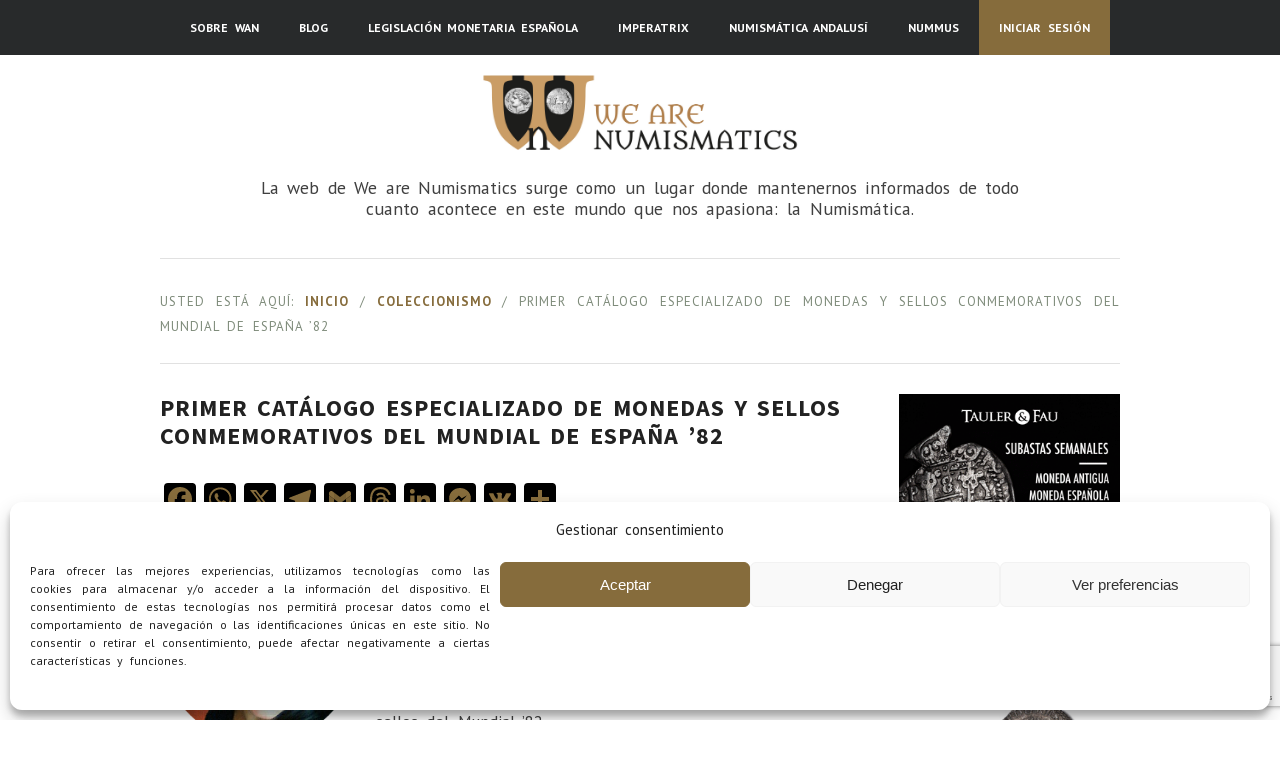

--- FILE ---
content_type: text/html; charset=UTF-8
request_url: https://wearenumismatics.com/catalogo-monedas-sellos-mundial-espana-82/
body_size: 36123
content:
<!DOCTYPE html><html lang="es"><head ><meta charset="UTF-8" /><meta name="viewport" content="width=device-width, initial-scale=1" /><meta name="viewport" content="width=device-width, initial-scale=1.0"/><meta name='robots' content='index, follow, max-image-preview:large, max-snippet:-1, max-video-preview:-1' /><title>Primer Catálogo especializado de Monedas y Sellos conmemorativos del Mundial de España &#039;82 - We are Numismatics</title><meta name="description" content="Publicación del primer Catálogo especializado de Monedas y Sellos conmemorativos del Mundial de España &#039;82" /><link rel="canonical" href="https://wearenumismatics.com/catalogo-monedas-sellos-mundial-espana-82/" /><meta property="og:locale" content="es_ES" /><meta property="og:type" content="article" /><meta property="og:title" content="Primer Catálogo especializado de Monedas y Sellos conmemorativos del Mundial de España &#039;82 - We are Numismatics" /><meta property="og:description" content="Publicación del primer Catálogo especializado de Monedas y Sellos conmemorativos del Mundial de España &#039;82" /><meta property="og:url" content="https://wearenumismatics.com/catalogo-monedas-sellos-mundial-espana-82/" /><meta property="og:site_name" content="We are Numismatics" /><meta property="article:publisher" content="https://www.facebook.com/groups/wearenumismatics" /><meta property="article:published_time" content="2022-11-30T10:44:06+00:00" /><meta property="article:modified_time" content="2022-12-06T18:22:38+00:00" /><meta property="og:image" content="https://wearenumismatics.com/wp-content/uploads/2022/11/instories_8FEDA2A4-13D4-4E8A-B2B7-3315268FCE6E-1024x536.png" /><meta property="og:image:width" content="1024" /><meta property="og:image:height" content="536" /><meta property="og:image:type" content="image/png" /><meta name="author" content="Ana Serrano" /><meta name="twitter:card" content="summary_large_image" /><meta name="twitter:creator" content="@wearenumismatic" /><meta name="twitter:site" content="@wearenumismatic" /><meta name="twitter:label1" content="Escrito por" /><meta name="twitter:data1" content="Ana Serrano" /><meta name="twitter:label2" content="Tiempo de lectura" /><meta name="twitter:data2" content="3 minutos" /> <script type="application/ld+json" class="yoast-schema-graph">{"@context":"https://schema.org","@graph":[{"@type":"Article","@id":"https://wearenumismatics.com/catalogo-monedas-sellos-mundial-espana-82/#article","isPartOf":{"@id":"https://wearenumismatics.com/catalogo-monedas-sellos-mundial-espana-82/"},"author":{"name":"Ana Serrano","@id":"https://wearenumismatics.com/#/schema/person/eaef4fa7150510c65b79422378e8e383"},"headline":"Primer Catálogo especializado de Monedas y Sellos conmemorativos del Mundial de España &#8217;82","datePublished":"2022-11-30T10:44:06+00:00","dateModified":"2022-12-06T18:22:38+00:00","mainEntityOfPage":{"@id":"https://wearenumismatics.com/catalogo-monedas-sellos-mundial-espana-82/"},"wordCount":498,"publisher":{"@id":"https://wearenumismatics.com/#organization"},"image":{"@id":"https://wearenumismatics.com/catalogo-monedas-sellos-mundial-espana-82/#primaryimage"},"thumbnailUrl":"https://wearenumismatics.com/wp-content/uploads/2022/11/instories_8FEDA2A4-13D4-4E8A-B2B7-3315268FCE6E.png","keywords":["catálogo","filatelia","Mundial &#039;82","numismática"],"articleSection":["Coleccionismo","Libro sobre Numismática","Reseñas"],"inLanguage":"es"},{"@type":"WebPage","@id":"https://wearenumismatics.com/catalogo-monedas-sellos-mundial-espana-82/","url":"https://wearenumismatics.com/catalogo-monedas-sellos-mundial-espana-82/","name":"Primer Catálogo especializado de Monedas y Sellos conmemorativos del Mundial de España '82 - We are Numismatics","isPartOf":{"@id":"https://wearenumismatics.com/#website"},"primaryImageOfPage":{"@id":"https://wearenumismatics.com/catalogo-monedas-sellos-mundial-espana-82/#primaryimage"},"image":{"@id":"https://wearenumismatics.com/catalogo-monedas-sellos-mundial-espana-82/#primaryimage"},"thumbnailUrl":"https://wearenumismatics.com/wp-content/uploads/2022/11/instories_8FEDA2A4-13D4-4E8A-B2B7-3315268FCE6E.png","datePublished":"2022-11-30T10:44:06+00:00","dateModified":"2022-12-06T18:22:38+00:00","description":"Publicación del primer Catálogo especializado de Monedas y Sellos conmemorativos del Mundial de España '82","inLanguage":"es","potentialAction":[{"@type":"ReadAction","target":["https://wearenumismatics.com/catalogo-monedas-sellos-mundial-espana-82/"]}]},{"@type":"ImageObject","inLanguage":"es","@id":"https://wearenumismatics.com/catalogo-monedas-sellos-mundial-espana-82/#primaryimage","url":"https://wearenumismatics.com/wp-content/uploads/2022/11/instories_8FEDA2A4-13D4-4E8A-B2B7-3315268FCE6E.png","contentUrl":"https://wearenumismatics.com/wp-content/uploads/2022/11/instories_8FEDA2A4-13D4-4E8A-B2B7-3315268FCE6E.png","width":1280,"height":670},{"@type":"WebSite","@id":"https://wearenumismatics.com/#website","url":"https://wearenumismatics.com/","name":"We are Numismatics","description":"La web de We are Numismatics surge como un lugar donde mantenernos informados de todo cuanto acontece en este mundo que nos apasiona: la Numismática.","publisher":{"@id":"https://wearenumismatics.com/#organization"},"potentialAction":[{"@type":"SearchAction","target":{"@type":"EntryPoint","urlTemplate":"https://wearenumismatics.com/?s={search_term_string}"},"query-input":{"@type":"PropertyValueSpecification","valueRequired":true,"valueName":"search_term_string"}}],"inLanguage":"es"},{"@type":"Organization","@id":"https://wearenumismatics.com/#organization","name":"We are Numismatics","url":"https://wearenumismatics.com/","logo":{"@type":"ImageObject","inLanguage":"es","@id":"https://wearenumismatics.com/#/schema/logo/image/","url":"https://wearenumismatics.com/wp-content/uploads/2021/06/logo12.jpg","contentUrl":"https://wearenumismatics.com/wp-content/uploads/2021/06/logo12.jpg","width":696,"height":695,"caption":"We are Numismatics"},"image":{"@id":"https://wearenumismatics.com/#/schema/logo/image/"},"sameAs":["https://www.facebook.com/groups/wearenumismatics","https://x.com/wearenumismatic","https://www.instagram.com/wearenumismatics/?hl=es","https://twitter.com/wearenumismatic"]},{"@type":"Person","@id":"https://wearenumismatics.com/#/schema/person/eaef4fa7150510c65b79422378e8e383","name":"Ana Serrano","image":{"@type":"ImageObject","inLanguage":"es","@id":"https://wearenumismatics.com/#/schema/person/image/","url":"https://secure.gravatar.com/avatar/b68ffa3f0d50a7a66074846b868b973e962dc87376ee7666f854c5c7cce5a58a?s=96&d=retro&r=g","contentUrl":"https://secure.gravatar.com/avatar/b68ffa3f0d50a7a66074846b868b973e962dc87376ee7666f854c5c7cce5a58a?s=96&d=retro&r=g","caption":"Ana Serrano"},"url":"https://wearenumismatics.com/author/amibi/"}]}</script> <link rel='dns-prefetch' href='//static.addtoany.com' /><link rel='dns-prefetch' href='//maxcdn.bootstrapcdn.com' /><link rel='dns-prefetch' href='//fonts.googleapis.com' /><link rel='preconnect' href='https://fonts.googleapis.com' /><link rel='preconnect' href='https://fonts.gstatic.com' /><link rel="alternate" type="application/rss+xml" title="We are Numismatics &raquo; Feed" href="https://wearenumismatics.com/feed/" /><link rel="alternate" type="application/rss+xml" title="We are Numismatics &raquo; Feed de los comentarios" href="https://wearenumismatics.com/comments/feed/" /><link rel="alternate" title="oEmbed (JSON)" type="application/json+oembed" href="https://wearenumismatics.com/wp-json/oembed/1.0/embed?url=https%3A%2F%2Fwearenumismatics.com%2Fcatalogo-monedas-sellos-mundial-espana-82%2F" /><link rel="alternate" title="oEmbed (XML)" type="text/xml+oembed" href="https://wearenumismatics.com/wp-json/oembed/1.0/embed?url=https%3A%2F%2Fwearenumismatics.com%2Fcatalogo-monedas-sellos-mundial-espana-82%2F&#038;format=xml" />  <script data-service="google-analytics" data-category="statistics" data-cmplz-src="//www.googletagmanager.com/gtag/js?id=G-T7X0CPZ4GH"  data-cfasync="false" data-wpfc-render="false" type="text/plain" async></script> <script data-service="google-analytics" data-category="statistics" data-cfasync="false" data-wpfc-render="false" type="text/plain">var em_version = '8.11.1';
				var em_track_user = true;
				var em_no_track_reason = '';
								var ExactMetricsDefaultLocations = {"page_location":"https:\/\/wearenumismatics.com\/catalogo-monedas-sellos-mundial-espana-82\/"};
								if ( typeof ExactMetricsPrivacyGuardFilter === 'function' ) {
					var ExactMetricsLocations = (typeof ExactMetricsExcludeQuery === 'object') ? ExactMetricsPrivacyGuardFilter( ExactMetricsExcludeQuery ) : ExactMetricsPrivacyGuardFilter( ExactMetricsDefaultLocations );
				} else {
					var ExactMetricsLocations = (typeof ExactMetricsExcludeQuery === 'object') ? ExactMetricsExcludeQuery : ExactMetricsDefaultLocations;
				}

								var disableStrs = [
										'ga-disable-G-T7X0CPZ4GH',
									];

				/* Function to detect opted out users */
				function __gtagTrackerIsOptedOut() {
					for (var index = 0; index < disableStrs.length; index++) {
						if (document.cookie.indexOf(disableStrs[index] + '=true') > -1) {
							return true;
						}
					}

					return false;
				}

				/* Disable tracking if the opt-out cookie exists. */
				if (__gtagTrackerIsOptedOut()) {
					for (var index = 0; index < disableStrs.length; index++) {
						window[disableStrs[index]] = true;
					}
				}

				/* Opt-out function */
				function __gtagTrackerOptout() {
					for (var index = 0; index < disableStrs.length; index++) {
						document.cookie = disableStrs[index] + '=true; expires=Thu, 31 Dec 2099 23:59:59 UTC; path=/';
						window[disableStrs[index]] = true;
					}
				}

				if ('undefined' === typeof gaOptout) {
					function gaOptout() {
						__gtagTrackerOptout();
					}
				}
								window.dataLayer = window.dataLayer || [];

				window.ExactMetricsDualTracker = {
					helpers: {},
					trackers: {},
				};
				if (em_track_user) {
					function __gtagDataLayer() {
						dataLayer.push(arguments);
					}

					function __gtagTracker(type, name, parameters) {
						if (!parameters) {
							parameters = {};
						}

						if (parameters.send_to) {
							__gtagDataLayer.apply(null, arguments);
							return;
						}

						if (type === 'event') {
														parameters.send_to = exactmetrics_frontend.v4_id;
							var hookName = name;
							if (typeof parameters['event_category'] !== 'undefined') {
								hookName = parameters['event_category'] + ':' + name;
							}

							if (typeof ExactMetricsDualTracker.trackers[hookName] !== 'undefined') {
								ExactMetricsDualTracker.trackers[hookName](parameters);
							} else {
								__gtagDataLayer('event', name, parameters);
							}
							
						} else {
							__gtagDataLayer.apply(null, arguments);
						}
					}

					__gtagTracker('js', new Date());
					__gtagTracker('set', {
						'developer_id.dNDMyYj': true,
											});
					if ( ExactMetricsLocations.page_location ) {
						__gtagTracker('set', ExactMetricsLocations);
					}
										__gtagTracker('config', 'G-T7X0CPZ4GH', {"forceSSL":"true","anonymize_ip":"true"} );
										window.gtag = __gtagTracker;										(function () {
						/* https://developers.google.com/analytics/devguides/collection/analyticsjs/ */
						/* ga and __gaTracker compatibility shim. */
						var noopfn = function () {
							return null;
						};
						var newtracker = function () {
							return new Tracker();
						};
						var Tracker = function () {
							return null;
						};
						var p = Tracker.prototype;
						p.get = noopfn;
						p.set = noopfn;
						p.send = function () {
							var args = Array.prototype.slice.call(arguments);
							args.unshift('send');
							__gaTracker.apply(null, args);
						};
						var __gaTracker = function () {
							var len = arguments.length;
							if (len === 0) {
								return;
							}
							var f = arguments[len - 1];
							if (typeof f !== 'object' || f === null || typeof f.hitCallback !== 'function') {
								if ('send' === arguments[0]) {
									var hitConverted, hitObject = false, action;
									if ('event' === arguments[1]) {
										if ('undefined' !== typeof arguments[3]) {
											hitObject = {
												'eventAction': arguments[3],
												'eventCategory': arguments[2],
												'eventLabel': arguments[4],
												'value': arguments[5] ? arguments[5] : 1,
											}
										}
									}
									if ('pageview' === arguments[1]) {
										if ('undefined' !== typeof arguments[2]) {
											hitObject = {
												'eventAction': 'page_view',
												'page_path': arguments[2],
											}
										}
									}
									if (typeof arguments[2] === 'object') {
										hitObject = arguments[2];
									}
									if (typeof arguments[5] === 'object') {
										Object.assign(hitObject, arguments[5]);
									}
									if ('undefined' !== typeof arguments[1].hitType) {
										hitObject = arguments[1];
										if ('pageview' === hitObject.hitType) {
											hitObject.eventAction = 'page_view';
										}
									}
									if (hitObject) {
										action = 'timing' === arguments[1].hitType ? 'timing_complete' : hitObject.eventAction;
										hitConverted = mapArgs(hitObject);
										__gtagTracker('event', action, hitConverted);
									}
								}
								return;
							}

							function mapArgs(args) {
								var arg, hit = {};
								var gaMap = {
									'eventCategory': 'event_category',
									'eventAction': 'event_action',
									'eventLabel': 'event_label',
									'eventValue': 'event_value',
									'nonInteraction': 'non_interaction',
									'timingCategory': 'event_category',
									'timingVar': 'name',
									'timingValue': 'value',
									'timingLabel': 'event_label',
									'page': 'page_path',
									'location': 'page_location',
									'title': 'page_title',
									'referrer' : 'page_referrer',
								};
								for (arg in args) {
																		if (!(!args.hasOwnProperty(arg) || !gaMap.hasOwnProperty(arg))) {
										hit[gaMap[arg]] = args[arg];
									} else {
										hit[arg] = args[arg];
									}
								}
								return hit;
							}

							try {
								f.hitCallback();
							} catch (ex) {
							}
						};
						__gaTracker.create = newtracker;
						__gaTracker.getByName = newtracker;
						__gaTracker.getAll = function () {
							return [];
						};
						__gaTracker.remove = noopfn;
						__gaTracker.loaded = true;
						window['__gaTracker'] = __gaTracker;
					})();
									} else {
										console.log("");
					(function () {
						function __gtagTracker() {
							return null;
						}

						window['__gtagTracker'] = __gtagTracker;
						window['gtag'] = __gtagTracker;
					})();
									}</script> <style id='wp-img-auto-sizes-contain-inline-css' type='text/css'>img:is([sizes=auto i],[sizes^="auto," i]){contain-intrinsic-size:3000px 1500px}
/*# sourceURL=wp-img-auto-sizes-contain-inline-css */</style><link rel='stylesheet' id='zen-theme-css' href='https://wearenumismatics.com/wp-content/cache/autoptimize/css/autoptimize_single_a44b186f0f013a92a6fe4e06b16d5675.css?ver=1.2.2' type='text/css' media='all' /><style id='wp-emoji-styles-inline-css' type='text/css'>img.wp-smiley, img.emoji {
		display: inline !important;
		border: none !important;
		box-shadow: none !important;
		height: 1em !important;
		width: 1em !important;
		margin: 0 0.07em !important;
		vertical-align: -0.1em !important;
		background: none !important;
		padding: 0 !important;
	}
/*# sourceURL=wp-emoji-styles-inline-css */</style><link rel='stylesheet' id='wp-block-library-css' href='https://wearenumismatics.com/wp-includes/css/dist/block-library/style.min.css?ver=6.9' type='text/css' media='all' /><style id='wp-block-button-inline-css' type='text/css'>.wp-block-button__link{align-content:center;box-sizing:border-box;cursor:pointer;display:inline-block;height:100%;text-align:center;word-break:break-word}.wp-block-button__link.aligncenter{text-align:center}.wp-block-button__link.alignright{text-align:right}:where(.wp-block-button__link){border-radius:9999px;box-shadow:none;padding:calc(.667em + 2px) calc(1.333em + 2px);text-decoration:none}.wp-block-button[style*=text-decoration] .wp-block-button__link{text-decoration:inherit}.wp-block-buttons>.wp-block-button.has-custom-width{max-width:none}.wp-block-buttons>.wp-block-button.has-custom-width .wp-block-button__link{width:100%}.wp-block-buttons>.wp-block-button.has-custom-font-size .wp-block-button__link{font-size:inherit}.wp-block-buttons>.wp-block-button.wp-block-button__width-25{width:calc(25% - var(--wp--style--block-gap, .5em)*.75)}.wp-block-buttons>.wp-block-button.wp-block-button__width-50{width:calc(50% - var(--wp--style--block-gap, .5em)*.5)}.wp-block-buttons>.wp-block-button.wp-block-button__width-75{width:calc(75% - var(--wp--style--block-gap, .5em)*.25)}.wp-block-buttons>.wp-block-button.wp-block-button__width-100{flex-basis:100%;width:100%}.wp-block-buttons.is-vertical>.wp-block-button.wp-block-button__width-25{width:25%}.wp-block-buttons.is-vertical>.wp-block-button.wp-block-button__width-50{width:50%}.wp-block-buttons.is-vertical>.wp-block-button.wp-block-button__width-75{width:75%}.wp-block-button.is-style-squared,.wp-block-button__link.wp-block-button.is-style-squared{border-radius:0}.wp-block-button.no-border-radius,.wp-block-button__link.no-border-radius{border-radius:0!important}:root :where(.wp-block-button .wp-block-button__link.is-style-outline),:root :where(.wp-block-button.is-style-outline>.wp-block-button__link){border:2px solid;padding:.667em 1.333em}:root :where(.wp-block-button .wp-block-button__link.is-style-outline:not(.has-text-color)),:root :where(.wp-block-button.is-style-outline>.wp-block-button__link:not(.has-text-color)){color:currentColor}:root :where(.wp-block-button .wp-block-button__link.is-style-outline:not(.has-background)),:root :where(.wp-block-button.is-style-outline>.wp-block-button__link:not(.has-background)){background-color:initial;background-image:none}
/*# sourceURL=https://wearenumismatics.com/wp-includes/blocks/button/style.min.css */</style><style id='wp-block-heading-inline-css' type='text/css'>h1:where(.wp-block-heading).has-background,h2:where(.wp-block-heading).has-background,h3:where(.wp-block-heading).has-background,h4:where(.wp-block-heading).has-background,h5:where(.wp-block-heading).has-background,h6:where(.wp-block-heading).has-background{padding:1.25em 2.375em}h1.has-text-align-left[style*=writing-mode]:where([style*=vertical-lr]),h1.has-text-align-right[style*=writing-mode]:where([style*=vertical-rl]),h2.has-text-align-left[style*=writing-mode]:where([style*=vertical-lr]),h2.has-text-align-right[style*=writing-mode]:where([style*=vertical-rl]),h3.has-text-align-left[style*=writing-mode]:where([style*=vertical-lr]),h3.has-text-align-right[style*=writing-mode]:where([style*=vertical-rl]),h4.has-text-align-left[style*=writing-mode]:where([style*=vertical-lr]),h4.has-text-align-right[style*=writing-mode]:where([style*=vertical-rl]),h5.has-text-align-left[style*=writing-mode]:where([style*=vertical-lr]),h5.has-text-align-right[style*=writing-mode]:where([style*=vertical-rl]),h6.has-text-align-left[style*=writing-mode]:where([style*=vertical-lr]),h6.has-text-align-right[style*=writing-mode]:where([style*=vertical-rl]){rotate:180deg}
/*# sourceURL=https://wearenumismatics.com/wp-includes/blocks/heading/style.min.css */</style><style id='wp-block-image-inline-css' type='text/css'>.wp-block-image>a,.wp-block-image>figure>a{display:inline-block}.wp-block-image img{box-sizing:border-box;height:auto;max-width:100%;vertical-align:bottom}@media not (prefers-reduced-motion){.wp-block-image img.hide{visibility:hidden}.wp-block-image img.show{animation:show-content-image .4s}}.wp-block-image[style*=border-radius] img,.wp-block-image[style*=border-radius]>a{border-radius:inherit}.wp-block-image.has-custom-border img{box-sizing:border-box}.wp-block-image.aligncenter{text-align:center}.wp-block-image.alignfull>a,.wp-block-image.alignwide>a{width:100%}.wp-block-image.alignfull img,.wp-block-image.alignwide img{height:auto;width:100%}.wp-block-image .aligncenter,.wp-block-image .alignleft,.wp-block-image .alignright,.wp-block-image.aligncenter,.wp-block-image.alignleft,.wp-block-image.alignright{display:table}.wp-block-image .aligncenter>figcaption,.wp-block-image .alignleft>figcaption,.wp-block-image .alignright>figcaption,.wp-block-image.aligncenter>figcaption,.wp-block-image.alignleft>figcaption,.wp-block-image.alignright>figcaption{caption-side:bottom;display:table-caption}.wp-block-image .alignleft{float:left;margin:.5em 1em .5em 0}.wp-block-image .alignright{float:right;margin:.5em 0 .5em 1em}.wp-block-image .aligncenter{margin-left:auto;margin-right:auto}.wp-block-image :where(figcaption){margin-bottom:1em;margin-top:.5em}.wp-block-image.is-style-circle-mask img{border-radius:9999px}@supports ((-webkit-mask-image:none) or (mask-image:none)) or (-webkit-mask-image:none){.wp-block-image.is-style-circle-mask img{border-radius:0;-webkit-mask-image:url('data:image/svg+xml;utf8,<svg viewBox="0 0 100 100" xmlns="http://www.w3.org/2000/svg"><circle cx="50" cy="50" r="50"/></svg>');mask-image:url('data:image/svg+xml;utf8,<svg viewBox="0 0 100 100" xmlns="http://www.w3.org/2000/svg"><circle cx="50" cy="50" r="50"/></svg>');mask-mode:alpha;-webkit-mask-position:center;mask-position:center;-webkit-mask-repeat:no-repeat;mask-repeat:no-repeat;-webkit-mask-size:contain;mask-size:contain}}:root :where(.wp-block-image.is-style-rounded img,.wp-block-image .is-style-rounded img){border-radius:9999px}.wp-block-image figure{margin:0}.wp-lightbox-container{display:flex;flex-direction:column;position:relative}.wp-lightbox-container img{cursor:zoom-in}.wp-lightbox-container img:hover+button{opacity:1}.wp-lightbox-container button{align-items:center;backdrop-filter:blur(16px) saturate(180%);background-color:#5a5a5a40;border:none;border-radius:4px;cursor:zoom-in;display:flex;height:20px;justify-content:center;opacity:0;padding:0;position:absolute;right:16px;text-align:center;top:16px;width:20px;z-index:100}@media not (prefers-reduced-motion){.wp-lightbox-container button{transition:opacity .2s ease}}.wp-lightbox-container button:focus-visible{outline:3px auto #5a5a5a40;outline:3px auto -webkit-focus-ring-color;outline-offset:3px}.wp-lightbox-container button:hover{cursor:pointer;opacity:1}.wp-lightbox-container button:focus{opacity:1}.wp-lightbox-container button:focus,.wp-lightbox-container button:hover,.wp-lightbox-container button:not(:hover):not(:active):not(.has-background){background-color:#5a5a5a40;border:none}.wp-lightbox-overlay{box-sizing:border-box;cursor:zoom-out;height:100vh;left:0;overflow:hidden;position:fixed;top:0;visibility:hidden;width:100%;z-index:100000}.wp-lightbox-overlay .close-button{align-items:center;cursor:pointer;display:flex;justify-content:center;min-height:40px;min-width:40px;padding:0;position:absolute;right:calc(env(safe-area-inset-right) + 16px);top:calc(env(safe-area-inset-top) + 16px);z-index:5000000}.wp-lightbox-overlay .close-button:focus,.wp-lightbox-overlay .close-button:hover,.wp-lightbox-overlay .close-button:not(:hover):not(:active):not(.has-background){background:none;border:none}.wp-lightbox-overlay .lightbox-image-container{height:var(--wp--lightbox-container-height);left:50%;overflow:hidden;position:absolute;top:50%;transform:translate(-50%,-50%);transform-origin:top left;width:var(--wp--lightbox-container-width);z-index:9999999999}.wp-lightbox-overlay .wp-block-image{align-items:center;box-sizing:border-box;display:flex;height:100%;justify-content:center;margin:0;position:relative;transform-origin:0 0;width:100%;z-index:3000000}.wp-lightbox-overlay .wp-block-image img{height:var(--wp--lightbox-image-height);min-height:var(--wp--lightbox-image-height);min-width:var(--wp--lightbox-image-width);width:var(--wp--lightbox-image-width)}.wp-lightbox-overlay .wp-block-image figcaption{display:none}.wp-lightbox-overlay button{background:none;border:none}.wp-lightbox-overlay .scrim{background-color:#fff;height:100%;opacity:.9;position:absolute;width:100%;z-index:2000000}.wp-lightbox-overlay.active{visibility:visible}@media not (prefers-reduced-motion){.wp-lightbox-overlay.active{animation:turn-on-visibility .25s both}.wp-lightbox-overlay.active img{animation:turn-on-visibility .35s both}.wp-lightbox-overlay.show-closing-animation:not(.active){animation:turn-off-visibility .35s both}.wp-lightbox-overlay.show-closing-animation:not(.active) img{animation:turn-off-visibility .25s both}.wp-lightbox-overlay.zoom.active{animation:none;opacity:1;visibility:visible}.wp-lightbox-overlay.zoom.active .lightbox-image-container{animation:lightbox-zoom-in .4s}.wp-lightbox-overlay.zoom.active .lightbox-image-container img{animation:none}.wp-lightbox-overlay.zoom.active .scrim{animation:turn-on-visibility .4s forwards}.wp-lightbox-overlay.zoom.show-closing-animation:not(.active){animation:none}.wp-lightbox-overlay.zoom.show-closing-animation:not(.active) .lightbox-image-container{animation:lightbox-zoom-out .4s}.wp-lightbox-overlay.zoom.show-closing-animation:not(.active) .lightbox-image-container img{animation:none}.wp-lightbox-overlay.zoom.show-closing-animation:not(.active) .scrim{animation:turn-off-visibility .4s forwards}}@keyframes show-content-image{0%{visibility:hidden}99%{visibility:hidden}to{visibility:visible}}@keyframes turn-on-visibility{0%{opacity:0}to{opacity:1}}@keyframes turn-off-visibility{0%{opacity:1;visibility:visible}99%{opacity:0;visibility:visible}to{opacity:0;visibility:hidden}}@keyframes lightbox-zoom-in{0%{transform:translate(calc((-100vw + var(--wp--lightbox-scrollbar-width))/2 + var(--wp--lightbox-initial-left-position)),calc(-50vh + var(--wp--lightbox-initial-top-position))) scale(var(--wp--lightbox-scale))}to{transform:translate(-50%,-50%) scale(1)}}@keyframes lightbox-zoom-out{0%{transform:translate(-50%,-50%) scale(1);visibility:visible}99%{visibility:visible}to{transform:translate(calc((-100vw + var(--wp--lightbox-scrollbar-width))/2 + var(--wp--lightbox-initial-left-position)),calc(-50vh + var(--wp--lightbox-initial-top-position))) scale(var(--wp--lightbox-scale));visibility:hidden}}
/*# sourceURL=https://wearenumismatics.com/wp-includes/blocks/image/style.min.css */</style><style id='wp-block-media-text-inline-css' type='text/css'>.wp-block-media-text{box-sizing:border-box;
  /*!rtl:begin:ignore*/direction:ltr;
  /*!rtl:end:ignore*/display:grid;grid-template-columns:50% 1fr;grid-template-rows:auto}.wp-block-media-text.has-media-on-the-right{grid-template-columns:1fr 50%}.wp-block-media-text.is-vertically-aligned-top>.wp-block-media-text__content,.wp-block-media-text.is-vertically-aligned-top>.wp-block-media-text__media{align-self:start}.wp-block-media-text.is-vertically-aligned-center>.wp-block-media-text__content,.wp-block-media-text.is-vertically-aligned-center>.wp-block-media-text__media,.wp-block-media-text>.wp-block-media-text__content,.wp-block-media-text>.wp-block-media-text__media{align-self:center}.wp-block-media-text.is-vertically-aligned-bottom>.wp-block-media-text__content,.wp-block-media-text.is-vertically-aligned-bottom>.wp-block-media-text__media{align-self:end}.wp-block-media-text>.wp-block-media-text__media{
  /*!rtl:begin:ignore*/grid-column:1;grid-row:1;
  /*!rtl:end:ignore*/margin:0}.wp-block-media-text>.wp-block-media-text__content{direction:ltr;
  /*!rtl:begin:ignore*/grid-column:2;grid-row:1;
  /*!rtl:end:ignore*/padding:0 8%;word-break:break-word}.wp-block-media-text.has-media-on-the-right>.wp-block-media-text__media{
  /*!rtl:begin:ignore*/grid-column:2;grid-row:1
  /*!rtl:end:ignore*/}.wp-block-media-text.has-media-on-the-right>.wp-block-media-text__content{
  /*!rtl:begin:ignore*/grid-column:1;grid-row:1
  /*!rtl:end:ignore*/}.wp-block-media-text__media a{display:block}.wp-block-media-text__media img,.wp-block-media-text__media video{height:auto;max-width:unset;vertical-align:middle;width:100%}.wp-block-media-text.is-image-fill>.wp-block-media-text__media{background-size:cover;height:100%;min-height:250px}.wp-block-media-text.is-image-fill>.wp-block-media-text__media>a{display:block;height:100%}.wp-block-media-text.is-image-fill>.wp-block-media-text__media img{height:1px;margin:-1px;overflow:hidden;padding:0;position:absolute;width:1px;clip:rect(0,0,0,0);border:0}.wp-block-media-text.is-image-fill-element>.wp-block-media-text__media{height:100%;min-height:250px}.wp-block-media-text.is-image-fill-element>.wp-block-media-text__media>a{display:block;height:100%}.wp-block-media-text.is-image-fill-element>.wp-block-media-text__media img{height:100%;object-fit:cover;width:100%}@media (max-width:600px){.wp-block-media-text.is-stacked-on-mobile{grid-template-columns:100%!important}.wp-block-media-text.is-stacked-on-mobile>.wp-block-media-text__media{grid-column:1;grid-row:1}.wp-block-media-text.is-stacked-on-mobile>.wp-block-media-text__content{grid-column:1;grid-row:2}}
/*# sourceURL=https://wearenumismatics.com/wp-includes/blocks/media-text/style.min.css */</style><style id='wp-block-buttons-inline-css' type='text/css'>.wp-block-buttons{box-sizing:border-box}.wp-block-buttons.is-vertical{flex-direction:column}.wp-block-buttons.is-vertical>.wp-block-button:last-child{margin-bottom:0}.wp-block-buttons>.wp-block-button{display:inline-block;margin:0}.wp-block-buttons.is-content-justification-left{justify-content:flex-start}.wp-block-buttons.is-content-justification-left.is-vertical{align-items:flex-start}.wp-block-buttons.is-content-justification-center{justify-content:center}.wp-block-buttons.is-content-justification-center.is-vertical{align-items:center}.wp-block-buttons.is-content-justification-right{justify-content:flex-end}.wp-block-buttons.is-content-justification-right.is-vertical{align-items:flex-end}.wp-block-buttons.is-content-justification-space-between{justify-content:space-between}.wp-block-buttons.aligncenter{text-align:center}.wp-block-buttons:not(.is-content-justification-space-between,.is-content-justification-right,.is-content-justification-left,.is-content-justification-center) .wp-block-button.aligncenter{margin-left:auto;margin-right:auto;width:100%}.wp-block-buttons[style*=text-decoration] .wp-block-button,.wp-block-buttons[style*=text-decoration] .wp-block-button__link{text-decoration:inherit}.wp-block-buttons.has-custom-font-size .wp-block-button__link{font-size:inherit}.wp-block-buttons .wp-block-button__link{width:100%}.wp-block-button.aligncenter{text-align:center}
/*# sourceURL=https://wearenumismatics.com/wp-includes/blocks/buttons/style.min.css */</style><style id='wp-block-columns-inline-css' type='text/css'>.wp-block-columns{box-sizing:border-box;display:flex;flex-wrap:wrap!important}@media (min-width:782px){.wp-block-columns{flex-wrap:nowrap!important}}.wp-block-columns{align-items:normal!important}.wp-block-columns.are-vertically-aligned-top{align-items:flex-start}.wp-block-columns.are-vertically-aligned-center{align-items:center}.wp-block-columns.are-vertically-aligned-bottom{align-items:flex-end}@media (max-width:781px){.wp-block-columns:not(.is-not-stacked-on-mobile)>.wp-block-column{flex-basis:100%!important}}@media (min-width:782px){.wp-block-columns:not(.is-not-stacked-on-mobile)>.wp-block-column{flex-basis:0;flex-grow:1}.wp-block-columns:not(.is-not-stacked-on-mobile)>.wp-block-column[style*=flex-basis]{flex-grow:0}}.wp-block-columns.is-not-stacked-on-mobile{flex-wrap:nowrap!important}.wp-block-columns.is-not-stacked-on-mobile>.wp-block-column{flex-basis:0;flex-grow:1}.wp-block-columns.is-not-stacked-on-mobile>.wp-block-column[style*=flex-basis]{flex-grow:0}:where(.wp-block-columns){margin-bottom:1.75em}:where(.wp-block-columns.has-background){padding:1.25em 2.375em}.wp-block-column{flex-grow:1;min-width:0;overflow-wrap:break-word;word-break:break-word}.wp-block-column.is-vertically-aligned-top{align-self:flex-start}.wp-block-column.is-vertically-aligned-center{align-self:center}.wp-block-column.is-vertically-aligned-bottom{align-self:flex-end}.wp-block-column.is-vertically-aligned-stretch{align-self:stretch}.wp-block-column.is-vertically-aligned-bottom,.wp-block-column.is-vertically-aligned-center,.wp-block-column.is-vertically-aligned-top{width:100%}
/*# sourceURL=https://wearenumismatics.com/wp-includes/blocks/columns/style.min.css */</style><style id='wp-block-paragraph-inline-css' type='text/css'>.is-small-text{font-size:.875em}.is-regular-text{font-size:1em}.is-large-text{font-size:2.25em}.is-larger-text{font-size:3em}.has-drop-cap:not(:focus):first-letter{float:left;font-size:8.4em;font-style:normal;font-weight:100;line-height:.68;margin:.05em .1em 0 0;text-transform:uppercase}body.rtl .has-drop-cap:not(:focus):first-letter{float:none;margin-left:.1em}p.has-drop-cap.has-background{overflow:hidden}:root :where(p.has-background){padding:1.25em 2.375em}:where(p.has-text-color:not(.has-link-color)) a{color:inherit}p.has-text-align-left[style*="writing-mode:vertical-lr"],p.has-text-align-right[style*="writing-mode:vertical-rl"]{rotate:180deg}
/*# sourceURL=https://wearenumismatics.com/wp-includes/blocks/paragraph/style.min.css */</style><style id='wp-block-separator-inline-css' type='text/css'>@charset "UTF-8";.wp-block-separator{border:none;border-top:2px solid}:root :where(.wp-block-separator.is-style-dots){height:auto;line-height:1;text-align:center}:root :where(.wp-block-separator.is-style-dots):before{color:currentColor;content:"···";font-family:serif;font-size:1.5em;letter-spacing:2em;padding-left:2em}.wp-block-separator.is-style-dots{background:none!important;border:none!important}
/*# sourceURL=https://wearenumismatics.com/wp-includes/blocks/separator/style.min.css */</style><style id='pdfemb-pdf-embedder-viewer-style-inline-css' type='text/css'>.wp-block-pdfemb-pdf-embedder-viewer{max-width:none}

/*# sourceURL=https://wearenumismatics.com/wp-content/plugins/pdf-embedder/block/build/style-index.css */</style><style id='global-styles-inline-css' type='text/css'>:root{--wp--preset--aspect-ratio--square: 1;--wp--preset--aspect-ratio--4-3: 4/3;--wp--preset--aspect-ratio--3-4: 3/4;--wp--preset--aspect-ratio--3-2: 3/2;--wp--preset--aspect-ratio--2-3: 2/3;--wp--preset--aspect-ratio--16-9: 16/9;--wp--preset--aspect-ratio--9-16: 9/16;--wp--preset--color--black: #000000;--wp--preset--color--cyan-bluish-gray: #abb8c3;--wp--preset--color--white: #ffffff;--wp--preset--color--pale-pink: #f78da7;--wp--preset--color--vivid-red: #cf2e2e;--wp--preset--color--luminous-vivid-orange: #ff6900;--wp--preset--color--luminous-vivid-amber: #fcb900;--wp--preset--color--light-green-cyan: #7bdcb5;--wp--preset--color--vivid-green-cyan: #00d084;--wp--preset--color--pale-cyan-blue: #8ed1fc;--wp--preset--color--vivid-cyan-blue: #0693e3;--wp--preset--color--vivid-purple: #9b51e0;--wp--preset--gradient--vivid-cyan-blue-to-vivid-purple: linear-gradient(135deg,rgb(6,147,227) 0%,rgb(155,81,224) 100%);--wp--preset--gradient--light-green-cyan-to-vivid-green-cyan: linear-gradient(135deg,rgb(122,220,180) 0%,rgb(0,208,130) 100%);--wp--preset--gradient--luminous-vivid-amber-to-luminous-vivid-orange: linear-gradient(135deg,rgb(252,185,0) 0%,rgb(255,105,0) 100%);--wp--preset--gradient--luminous-vivid-orange-to-vivid-red: linear-gradient(135deg,rgb(255,105,0) 0%,rgb(207,46,46) 100%);--wp--preset--gradient--very-light-gray-to-cyan-bluish-gray: linear-gradient(135deg,rgb(238,238,238) 0%,rgb(169,184,195) 100%);--wp--preset--gradient--cool-to-warm-spectrum: linear-gradient(135deg,rgb(74,234,220) 0%,rgb(151,120,209) 20%,rgb(207,42,186) 40%,rgb(238,44,130) 60%,rgb(251,105,98) 80%,rgb(254,248,76) 100%);--wp--preset--gradient--blush-light-purple: linear-gradient(135deg,rgb(255,206,236) 0%,rgb(152,150,240) 100%);--wp--preset--gradient--blush-bordeaux: linear-gradient(135deg,rgb(254,205,165) 0%,rgb(254,45,45) 50%,rgb(107,0,62) 100%);--wp--preset--gradient--luminous-dusk: linear-gradient(135deg,rgb(255,203,112) 0%,rgb(199,81,192) 50%,rgb(65,88,208) 100%);--wp--preset--gradient--pale-ocean: linear-gradient(135deg,rgb(255,245,203) 0%,rgb(182,227,212) 50%,rgb(51,167,181) 100%);--wp--preset--gradient--electric-grass: linear-gradient(135deg,rgb(202,248,128) 0%,rgb(113,206,126) 100%);--wp--preset--gradient--midnight: linear-gradient(135deg,rgb(2,3,129) 0%,rgb(40,116,252) 100%);--wp--preset--font-size--small: 13px;--wp--preset--font-size--medium: 20px;--wp--preset--font-size--large: 36px;--wp--preset--font-size--x-large: 42px;--wp--preset--spacing--20: 0.44rem;--wp--preset--spacing--30: 0.67rem;--wp--preset--spacing--40: 1rem;--wp--preset--spacing--50: 1.5rem;--wp--preset--spacing--60: 2.25rem;--wp--preset--spacing--70: 3.38rem;--wp--preset--spacing--80: 5.06rem;--wp--preset--shadow--natural: 6px 6px 9px rgba(0, 0, 0, 0.2);--wp--preset--shadow--deep: 12px 12px 50px rgba(0, 0, 0, 0.4);--wp--preset--shadow--sharp: 6px 6px 0px rgba(0, 0, 0, 0.2);--wp--preset--shadow--outlined: 6px 6px 0px -3px rgb(255, 255, 255), 6px 6px rgb(0, 0, 0);--wp--preset--shadow--crisp: 6px 6px 0px rgb(0, 0, 0);}:where(.is-layout-flex){gap: 0.5em;}:where(.is-layout-grid){gap: 0.5em;}body .is-layout-flex{display: flex;}.is-layout-flex{flex-wrap: wrap;align-items: center;}.is-layout-flex > :is(*, div){margin: 0;}body .is-layout-grid{display: grid;}.is-layout-grid > :is(*, div){margin: 0;}:where(.wp-block-columns.is-layout-flex){gap: 2em;}:where(.wp-block-columns.is-layout-grid){gap: 2em;}:where(.wp-block-post-template.is-layout-flex){gap: 1.25em;}:where(.wp-block-post-template.is-layout-grid){gap: 1.25em;}.has-black-color{color: var(--wp--preset--color--black) !important;}.has-cyan-bluish-gray-color{color: var(--wp--preset--color--cyan-bluish-gray) !important;}.has-white-color{color: var(--wp--preset--color--white) !important;}.has-pale-pink-color{color: var(--wp--preset--color--pale-pink) !important;}.has-vivid-red-color{color: var(--wp--preset--color--vivid-red) !important;}.has-luminous-vivid-orange-color{color: var(--wp--preset--color--luminous-vivid-orange) !important;}.has-luminous-vivid-amber-color{color: var(--wp--preset--color--luminous-vivid-amber) !important;}.has-light-green-cyan-color{color: var(--wp--preset--color--light-green-cyan) !important;}.has-vivid-green-cyan-color{color: var(--wp--preset--color--vivid-green-cyan) !important;}.has-pale-cyan-blue-color{color: var(--wp--preset--color--pale-cyan-blue) !important;}.has-vivid-cyan-blue-color{color: var(--wp--preset--color--vivid-cyan-blue) !important;}.has-vivid-purple-color{color: var(--wp--preset--color--vivid-purple) !important;}.has-black-background-color{background-color: var(--wp--preset--color--black) !important;}.has-cyan-bluish-gray-background-color{background-color: var(--wp--preset--color--cyan-bluish-gray) !important;}.has-white-background-color{background-color: var(--wp--preset--color--white) !important;}.has-pale-pink-background-color{background-color: var(--wp--preset--color--pale-pink) !important;}.has-vivid-red-background-color{background-color: var(--wp--preset--color--vivid-red) !important;}.has-luminous-vivid-orange-background-color{background-color: var(--wp--preset--color--luminous-vivid-orange) !important;}.has-luminous-vivid-amber-background-color{background-color: var(--wp--preset--color--luminous-vivid-amber) !important;}.has-light-green-cyan-background-color{background-color: var(--wp--preset--color--light-green-cyan) !important;}.has-vivid-green-cyan-background-color{background-color: var(--wp--preset--color--vivid-green-cyan) !important;}.has-pale-cyan-blue-background-color{background-color: var(--wp--preset--color--pale-cyan-blue) !important;}.has-vivid-cyan-blue-background-color{background-color: var(--wp--preset--color--vivid-cyan-blue) !important;}.has-vivid-purple-background-color{background-color: var(--wp--preset--color--vivid-purple) !important;}.has-black-border-color{border-color: var(--wp--preset--color--black) !important;}.has-cyan-bluish-gray-border-color{border-color: var(--wp--preset--color--cyan-bluish-gray) !important;}.has-white-border-color{border-color: var(--wp--preset--color--white) !important;}.has-pale-pink-border-color{border-color: var(--wp--preset--color--pale-pink) !important;}.has-vivid-red-border-color{border-color: var(--wp--preset--color--vivid-red) !important;}.has-luminous-vivid-orange-border-color{border-color: var(--wp--preset--color--luminous-vivid-orange) !important;}.has-luminous-vivid-amber-border-color{border-color: var(--wp--preset--color--luminous-vivid-amber) !important;}.has-light-green-cyan-border-color{border-color: var(--wp--preset--color--light-green-cyan) !important;}.has-vivid-green-cyan-border-color{border-color: var(--wp--preset--color--vivid-green-cyan) !important;}.has-pale-cyan-blue-border-color{border-color: var(--wp--preset--color--pale-cyan-blue) !important;}.has-vivid-cyan-blue-border-color{border-color: var(--wp--preset--color--vivid-cyan-blue) !important;}.has-vivid-purple-border-color{border-color: var(--wp--preset--color--vivid-purple) !important;}.has-vivid-cyan-blue-to-vivid-purple-gradient-background{background: var(--wp--preset--gradient--vivid-cyan-blue-to-vivid-purple) !important;}.has-light-green-cyan-to-vivid-green-cyan-gradient-background{background: var(--wp--preset--gradient--light-green-cyan-to-vivid-green-cyan) !important;}.has-luminous-vivid-amber-to-luminous-vivid-orange-gradient-background{background: var(--wp--preset--gradient--luminous-vivid-amber-to-luminous-vivid-orange) !important;}.has-luminous-vivid-orange-to-vivid-red-gradient-background{background: var(--wp--preset--gradient--luminous-vivid-orange-to-vivid-red) !important;}.has-very-light-gray-to-cyan-bluish-gray-gradient-background{background: var(--wp--preset--gradient--very-light-gray-to-cyan-bluish-gray) !important;}.has-cool-to-warm-spectrum-gradient-background{background: var(--wp--preset--gradient--cool-to-warm-spectrum) !important;}.has-blush-light-purple-gradient-background{background: var(--wp--preset--gradient--blush-light-purple) !important;}.has-blush-bordeaux-gradient-background{background: var(--wp--preset--gradient--blush-bordeaux) !important;}.has-luminous-dusk-gradient-background{background: var(--wp--preset--gradient--luminous-dusk) !important;}.has-pale-ocean-gradient-background{background: var(--wp--preset--gradient--pale-ocean) !important;}.has-electric-grass-gradient-background{background: var(--wp--preset--gradient--electric-grass) !important;}.has-midnight-gradient-background{background: var(--wp--preset--gradient--midnight) !important;}.has-small-font-size{font-size: var(--wp--preset--font-size--small) !important;}.has-medium-font-size{font-size: var(--wp--preset--font-size--medium) !important;}.has-large-font-size{font-size: var(--wp--preset--font-size--large) !important;}.has-x-large-font-size{font-size: var(--wp--preset--font-size--x-large) !important;}
:where(.wp-block-columns.is-layout-flex){gap: 2em;}:where(.wp-block-columns.is-layout-grid){gap: 2em;}
/*# sourceURL=global-styles-inline-css */</style><style id='core-block-supports-inline-css' type='text/css'>.wp-container-core-buttons-is-layout-16018d1d{justify-content:center;}.wp-container-core-columns-is-layout-9d6595d7{flex-wrap:nowrap;}
/*# sourceURL=core-block-supports-inline-css */</style><style id='classic-theme-styles-inline-css' type='text/css'>/*! This file is auto-generated */
.wp-block-button__link{color:#fff;background-color:#32373c;border-radius:9999px;box-shadow:none;text-decoration:none;padding:calc(.667em + 2px) calc(1.333em + 2px);font-size:1.125em}.wp-block-file__button{background:#32373c;color:#fff;text-decoration:none}
/*# sourceURL=/wp-includes/css/classic-themes.min.css */</style><link rel='stylesheet' id='contact-form-7-css' href='https://wearenumismatics.com/wp-content/cache/autoptimize/css/autoptimize_single_64ac31699f5326cb3c76122498b76f66.css?ver=6.1.4' type='text/css' media='all' /><link rel='stylesheet' id='nelio-popups-public-css' href='https://wearenumismatics.com/wp-content/cache/autoptimize/css/autoptimize_single_d294483de26b1760fd82f4f08ce46aee.css?ver=ab4db4263714305d9713' type='text/css' media='all' /><style id='nelio-popups-public-inline-css' type='text/css'>:root {
--nelio-popups-animate-delay: 1s;
--nelio-popups-animate-duration: 1s;
}
/*# sourceURL=nelio-popups-public-inline-css */</style><link rel='stylesheet' id='nelio-popups-block-customizations-css' href='https://wearenumismatics.com/wp-content/cache/autoptimize/css/autoptimize_single_44ca39ddf1005fd92216e237e42f6dde.css?ver=1ff46b99c54663e5a060' type='text/css' media='all' /><link rel='stylesheet' id='pmpro_frontend_base-css' href='https://wearenumismatics.com/wp-content/cache/autoptimize/css/autoptimize_single_bc5c84167ddc800dfc2ef52474872779.css?ver=3.6.3' type='text/css' media='all' /><link rel='stylesheet' id='pmpro_frontend_variation_1-css' href='https://wearenumismatics.com/wp-content/cache/autoptimize/css/autoptimize_single_1aca5e96dc5f07feddf0490b45e3e907.css?ver=3.6.3' type='text/css' media='all' /><link rel='stylesheet' id='woocommerce-layout-css' href='https://wearenumismatics.com/wp-content/cache/autoptimize/css/autoptimize_single_e98f5279cacaef826050eb2595082e77.css?ver=10.4.3' type='text/css' media='all' /><link rel='stylesheet' id='woocommerce-smallscreen-css' href='https://wearenumismatics.com/wp-content/cache/autoptimize/css/autoptimize_single_59d266c0ea580aae1113acb3761f7ad5.css?ver=10.4.3' type='text/css' media='only screen and (max-width: 768px)' /><link rel='stylesheet' id='woocommerce-general-css' href='https://wearenumismatics.com/wp-content/cache/autoptimize/css/autoptimize_single_0a5cfa15a1c3bce6319a071a84e71e83.css?ver=10.4.3' type='text/css' media='all' /><style id='woocommerce-inline-inline-css' type='text/css'>.woocommerce form .form-row .required { visibility: visible; }
/*# sourceURL=woocommerce-inline-inline-css */</style><link rel='stylesheet' id='cmplz-general-css' href='https://wearenumismatics.com/wp-content/plugins/complianz-gdpr/assets/css/cookieblocker.min.css?ver=1766748682' type='text/css' media='all' /><link rel='stylesheet' id='ecwd-popup-style-css' href='https://wearenumismatics.com/wp-content/cache/autoptimize/css/autoptimize_single_145de136184d1fcc8945b2419d361d99.css?ver=1.1.55_60cb9bbe974fb' type='text/css' media='all' /><link rel='stylesheet' id='ecwd_font-awesome-css' href='https://wearenumismatics.com/wp-content/cache/autoptimize/css/autoptimize_single_661f6f553bb6b91d599a05ca39e7403c.css?ver=1.1.55_60cb9bbe974fb' type='text/css' media='all' /><link rel='stylesheet' id='ecwd-public-css' href='https://wearenumismatics.com/wp-content/cache/autoptimize/css/autoptimize_single_a9f0cdb5a3b26ac26d1e88f3fa6af2b5.css?ver=1.1.55_60cb9bbe974fb' type='text/css' media='all' /><link rel='stylesheet' id='dgwt-wcas-style-css' href='https://wearenumismatics.com/wp-content/plugins/ajax-search-for-woocommerce/assets/css/style.min.css?ver=1.32.1' type='text/css' media='all' /><link rel='stylesheet' id='mobile_css-css' href='https://wearenumismatics.com/wp-content/cache/autoptimize/css/autoptimize_single_516f0782bc7ff764a6e113c2ad8d8871.css?ver=6.9' type='text/css' media='all' /><link rel='stylesheet' id='flexslider-css-css' href='https://wearenumismatics.com/wp-content/cache/autoptimize/css/autoptimize_single_45d95874ca39d77a77a4a4e512c1f354.css?ver=6.9' type='text/css' media='all' /><link rel='stylesheet' id='dashicons-css' href='https://wearenumismatics.com/wp-includes/css/dashicons.min.css?ver=6.9' type='text/css' media='all' /><link rel='stylesheet' id='font-awesome-css' href='//maxcdn.bootstrapcdn.com/font-awesome/4.3.0/css/font-awesome.min.css?ver=4.3.0' type='text/css' media='all' /><link rel='stylesheet' id='dkpdf-frontend-css' href='https://wearenumismatics.com/wp-content/cache/autoptimize/css/autoptimize_single_e310ec348a26c827e8064d877f64bff3.css?ver=2.3.0' type='text/css' media='all' /><link rel='stylesheet' id='addtoany-css' href='https://wearenumismatics.com/wp-content/plugins/add-to-any/addtoany.min.css?ver=1.16' type='text/css' media='all' /><link rel='stylesheet' id='wan-google-fonts-css' href='https://fonts.googleapis.com/css2?family=PT+Sans:wght@400;700&#038;family=Source+Sans+Pro:wght@400;700&#038;display=swap' type='text/css' media='all' /><link rel='stylesheet' id='genesis-extender-minified-css' href='https://wearenumismatics.com/wp-content/cache/autoptimize/css/autoptimize_single_d5c2f17f5b8b9b9a738e5c8f01166df0.css?ver=1762860254' type='text/css' media='all' /> <script type="text/javascript" src="https://wearenumismatics.com/wp-includes/js/jquery/jquery.min.js?ver=3.7.1" id="jquery-core-js"></script> <script type="text/javascript" src="https://wearenumismatics.com/wp-includes/js/jquery/jquery-migrate.min.js?ver=3.4.1" id="jquery-migrate-js"></script> <script type="text/javascript" src="https://wearenumismatics.com/wp-content/plugins/google-analytics-dashboard-for-wp/assets/js/frontend-gtag.min.js?ver=8.11.1" id="exactmetrics-frontend-script-js" async="async" data-wp-strategy="async"></script> <script data-cfasync="false" data-wpfc-render="false" type="text/javascript" id='exactmetrics-frontend-script-js-extra'>var exactmetrics_frontend = {"js_events_tracking":"true","download_extensions":"zip,mp3,mpeg,pdf,docx,pptx,xlsx,rar","inbound_paths":"[{\"path\":\"\\\/go\\\/\",\"label\":\"affiliate\"},{\"path\":\"\\\/recommend\\\/\",\"label\":\"affiliate\"}]","home_url":"https:\/\/wearenumismatics.com","hash_tracking":"false","v4_id":"G-T7X0CPZ4GH"};</script> <script type="text/javascript" id="addtoany-core-js-before">window.a2a_config=window.a2a_config||{};a2a_config.callbacks=[];a2a_config.overlays=[];a2a_config.templates={};a2a_localize = {
	Share: "Compartir",
	Save: "Guardar",
	Subscribe: "Suscribir",
	Email: "Correo electrónico",
	Bookmark: "Marcador",
	ShowAll: "Mostrar todo",
	ShowLess: "Mostrar menos",
	FindServices: "Encontrar servicio(s)",
	FindAnyServiceToAddTo: "Encuentra al instante cualquier servicio para añadir a",
	PoweredBy: "Funciona con",
	ShareViaEmail: "Compartir por correo electrónico",
	SubscribeViaEmail: "Suscribirse a través de correo electrónico",
	BookmarkInYourBrowser: "Añadir a marcadores de tu navegador",
	BookmarkInstructions: "Presiona «Ctrl+D» o «\u2318+D» para añadir esta página a marcadores",
	AddToYourFavorites: "Añadir a tus favoritos",
	SendFromWebOrProgram: "Enviar desde cualquier dirección o programa de correo electrónico ",
	EmailProgram: "Programa de correo electrónico",
	More: "Más&#8230;",
	ThanksForSharing: "¡Gracias por compartir!",
	ThanksForFollowing: "¡Gracias por seguirnos!"
};

a2a_config.callbacks.push({ready:function(){document.querySelectorAll(".a2a_s_undefined").forEach(function(emptyIcon){emptyIcon.parentElement.style.display="none";})}});
a2a_config.icon_color="#000000,#866c3c";

//# sourceURL=addtoany-core-js-before</script> <script type="text/javascript" defer src="https://static.addtoany.com/menu/page.js" id="addtoany-core-js"></script> <script type="text/javascript" defer src="https://wearenumismatics.com/wp-content/plugins/add-to-any/addtoany.min.js?ver=1.1" id="addtoany-jquery-js"></script> <script type="text/javascript" src="https://wearenumismatics.com/wp-content/plugins/woocommerce/assets/js/jquery-blockui/jquery.blockUI.min.js?ver=2.7.0-wc.10.4.3" id="wc-jquery-blockui-js" defer="defer" data-wp-strategy="defer"></script> <script type="text/javascript" src="https://wearenumismatics.com/wp-content/plugins/woocommerce/assets/js/js-cookie/js.cookie.min.js?ver=2.1.4-wc.10.4.3" id="wc-js-cookie-js" defer="defer" data-wp-strategy="defer"></script> <script type="text/javascript" id="woocommerce-js-extra">var woocommerce_params = {"ajax_url":"/wp-admin/admin-ajax.php","wc_ajax_url":"/?wc-ajax=%%endpoint%%","i18n_password_show":"Mostrar contrase\u00f1a","i18n_password_hide":"Ocultar contrase\u00f1a"};
//# sourceURL=woocommerce-js-extra</script> <script type="text/javascript" src="https://wearenumismatics.com/wp-content/plugins/woocommerce/assets/js/frontend/woocommerce.min.js?ver=10.4.3" id="woocommerce-js" defer="defer" data-wp-strategy="defer"></script> <script type="text/javascript" src="https://wearenumismatics.com/wp-content/cache/autoptimize/js/autoptimize_single_d8d296dbbcf99f91f85f43f84f26090f.js?ver=6.9" id="jquery_easing_js-js"></script> <script type="text/javascript" src="https://wearenumismatics.com/wp-content/cache/autoptimize/js/autoptimize_single_9d223d7f5698ec90bd94b8f0adc16540.js?ver=6.9" id="jquery_flexslider_js-js"></script> <link rel="https://api.w.org/" href="https://wearenumismatics.com/wp-json/" /><link rel="alternate" title="JSON" type="application/json" href="https://wearenumismatics.com/wp-json/wp/v2/posts/16570" /><link rel="EditURI" type="application/rsd+xml" title="RSD" href="https://wearenumismatics.com/xmlrpc.php?rsd" /><meta name="generator" content="WordPress 6.9" /><meta name="generator" content="WooCommerce 10.4.3" /><link rel='shortlink' href='https://wearenumismatics.com/?p=16570' /><style id="pmpro_colors">:root {
	--pmpro--color--base: #ffffff;
	--pmpro--color--contrast: #222222;
	--pmpro--color--accent: #32373c;
	--pmpro--color--accent--variation: hsl( 210,9%,33% );
	--pmpro--color--border--variation: hsl( 0,0%,91% );
}</style><style>.cmplz-hidden {
					display: none !important;
				}</style><style>.dgwt-wcas-ico-magnifier,.dgwt-wcas-ico-magnifier-handler{max-width:20px}.dgwt-wcas-search-wrapp{max-width:300px}.dgwt-wcas-search-wrapp .dgwt-wcas-sf-wrapp input[type=search].dgwt-wcas-search-input,.dgwt-wcas-search-wrapp .dgwt-wcas-sf-wrapp input[type=search].dgwt-wcas-search-input:hover,.dgwt-wcas-search-wrapp .dgwt-wcas-sf-wrapp input[type=search].dgwt-wcas-search-input:focus{background-color:#282a2b;color:#fff;border-color:#9b9b9b}.dgwt-wcas-sf-wrapp input[type=search].dgwt-wcas-search-input::placeholder{color:#fff;opacity:.3}.dgwt-wcas-sf-wrapp input[type=search].dgwt-wcas-search-input::-webkit-input-placeholder{color:#fff;opacity:.3}.dgwt-wcas-sf-wrapp input[type=search].dgwt-wcas-search-input:-moz-placeholder{color:#fff;opacity:.3}.dgwt-wcas-sf-wrapp input[type=search].dgwt-wcas-search-input::-moz-placeholder{color:#fff;opacity:.3}.dgwt-wcas-sf-wrapp input[type=search].dgwt-wcas-search-input:-ms-input-placeholder{color:#fff}.dgwt-wcas-no-submit.dgwt-wcas-search-wrapp .dgwt-wcas-ico-magnifier path,.dgwt-wcas-search-wrapp .dgwt-wcas-close path{fill:#fff}.dgwt-wcas-loader-circular-path{stroke:#fff}.dgwt-wcas-preloader{opacity:.6}.dgwt-wcas-search-icon{color:#866c3c}.dgwt-wcas-search-icon path{fill:#866c3c}</style><link rel="pingback" href="https://wearenumismatics.com/xmlrpc.php" /><meta name="google-site-verification" content="Ap5Gh_fEkMDXykW_XZb8y7-d_1fYJwJOLcH26u7r6Q4" /> <script type="text/plain" data-service="google-analytics" data-category="statistics">(function(i,s,o,g,r,a,m){i['GoogleAnalyticsObject']=r;i[r]=i[r]||function(){
  (i[r].q=i[r].q||[]).push(arguments)},i[r].l=1*new Date();a=s.createElement(o),
  m=s.getElementsByTagName(o)[0];a.async=1;a.src=g;m.parentNode.insertBefore(a,m)
  })(window,document,'script','https://www.google-analytics.com/analytics.js','ga');

  ga('create', 'UA-90577432-1', 'auto');
  ga('send', 'pageview');</script> <noscript><style>.woocommerce-product-gallery{ opacity: 1 !important; }</style></noscript><style type="text/css" id="custom-background-css">body.custom-background { background-color: #ffffff; }</style><style id="uagb-style-conditional-extension">@media (min-width: 1025px){body .uag-hide-desktop.uagb-google-map__wrap,body .uag-hide-desktop{display:none !important}}@media (min-width: 768px) and (max-width: 1024px){body .uag-hide-tab.uagb-google-map__wrap,body .uag-hide-tab{display:none !important}}@media (max-width: 767px){body .uag-hide-mob.uagb-google-map__wrap,body .uag-hide-mob{display:none !important}}</style><style id="uagb-style-frontend-16570">.uag-blocks-common-selector{z-index:var(--z-index-desktop) !important}@media (max-width: 976px){.uag-blocks-common-selector{z-index:var(--z-index-tablet) !important}}@media (max-width: 767px){.uag-blocks-common-selector{z-index:var(--z-index-mobile) !important}}</style><link rel="icon" href="https://wearenumismatics.com/wp-content/uploads/2018/09/cropped-logo11-1-32x32.jpg" sizes="32x32" /><link rel="icon" href="https://wearenumismatics.com/wp-content/uploads/2018/09/cropped-logo11-1-192x192.jpg" sizes="192x192" /><link rel="apple-touch-icon" href="https://wearenumismatics.com/wp-content/uploads/2018/09/cropped-logo11-1-180x180.jpg" /><meta name="msapplication-TileImage" content="https://wearenumismatics.com/wp-content/uploads/2018/09/cropped-logo11-1-270x270.jpg" /><style type="text/css" id="wp-custom-css">.pietexto {
    text-transform: none; important!
}
.sidebar-primary {
   
    width: 23%;
}
.content-sidebar .content, .sidebar-content .content {
    width: 72.277777777%;
}
.sidebar-primary p {
    font-size: 1.6rem;
    margin: 10px 0;
}
@media only screen and (max-width: 600px) {
	.content {padding:0px;}
.taxonomy-description {
    margin: 0px 0;
}
.site-header .wrap{
	padding-bottom:0px;
}
 .content-sidebar .content, .sidebar-content .content {
    width: 100%;
}.sidebar-primary {

padding-left:70px;
    width: 100%;
}
.imperatrixmovil{
	display:none;
}
.sidebar sidebar-primary widget-area a img{
	width:400px;
}
}
.titulocategoria{
	text-transform:none;
font-size:15px;
 line-height: normal;
text-align:left;
}
.disponibles{
	font-size:12px;
color;#8a7e88;
font-weight:300;
}
.count{font-size:12px;
color;#8a7e88;
font-weight:300;}
.woocommerce ul.products li.product .woocommerce-loop-category__title, .woocommerce ul.products li.product .woocommerce-loop-product__title, .woocommerce ul.products li.product h3 {
    font-family: inherit;
    font-weight: 400;
    text-transform: none;
    letter-spacing: 1px;
    font-size: 14px;
    color: #333;
    line-height: normal;
    text-transform: none;
    text-align: left;
margin:0px:
padding:0px;
}
.woocommerce .products ul, .woocommerce ul.products {
    margin: 0 0 1em;
    padding: 0;
    list-style: none outside;
   // clear: both;
}
.woocommerce .products ul li, .woocommerce ul.products li {
    list-style: none outside;
}
.woocommerce ul.products li.product, .woocommerce-page ul.products li.product {
    list-style: none outside;
}
blockquote p {
    color: #333;
    font-style: italic;
}
.entry-content ul li::before {
    color: #fff;
    display: none;
}
.widget-area h4 {
    text-transform: none;
}
.dgwt-wcas-sf-wrapp input[type=search].dgwt-wcas-search-input {
    width: 90%;
    height: 30px;
    font-size: 12px;
    line-height: 100%;
    padding: 10px 10px;
    margin: 0;
    background: #fff;
    border: 1px solid #ddd;
    border-radius: 3px;
    -webkit-border-radius: 3px;
    -webkit-appearance: none;
    box-sizing: border-box;
}
body, p, select, textarea {
    color: #404040;
    font-family: "PT Sans",Arial,Helvetica,sans-serif;
    font-size: 1.7rem;
    line-height: 2.5rem;
    margin-bottom: 10px;
    text-align: justify;
    word-spacing: 0.2em;
}
.featuredpage h2, .featuredpage h2 a, .featuredpost h2, .featuredpost h2 a {
    font-size: 1.8rem;
    margin-bottom: 5px;
    margin-top: 15px;
    text-transform: uppercase;
color:#222222;
}
.sidebar-primary{
	font-size:1.8rem;
}
.zp_home a.more-link {
    display: block;
    font-size: 1.6rem;
    line-height: 15px;
    margin: 20px auto;
    padding: 10px 10px;
    text-transform: uppercase;
    width: 100%;
}
.home-middle .post {
    float: left;
    margin: 20px 30px 0 0;
    overflow: hidden;
    padding: 0;
    text-align: justify;
    width: 31%;
}
.entry-header {
    float: left;
    font-size: 0.75rem;
    letter-spacing: 1px;
    text-transform: uppercase;
}
img {
    height: auto;
    max-width: 100%;
}
.widget-area h4 {
    font-family: "PT Sans",Arial,Helvetica,sans-serif;
    font-size: 1.6rem;
    letter-spacing: 2px;
    margin: 0 0 20px;
 text-transform: uppercase;
 text-align:left;
}
.widgettitle {
    background: none;
}
.footer-widgets .widgettitle {
   background: none;
}
.footer-widgets .widget-area h4 {
    color: #eeee;
    text-align: left;
}
.footer-widgets-1, .footer-widgets-2 {
    float: left;
    margin-right: 20px;
}
.footer-widgets-1, .footer-widgets-2, .footer-widgets-3 {
    -moz-box-sizing: border-box;
    box-sizing: border-box;
    width: 31%;
}
.site-footer .wrap {
    overflow: hidden;
    padding: 0;
    text-align: center;
    text-transform: uppercase;
    color: #eee;
}
.footer-widgets .widget-area h4 {
    color: #8C8989;
    text-align: left;
    font-size: 15px;
}
.sidebar-primary {
	text-align:left;
}
.sidebar-primary.widget-area ul {
    margin-left: 15px;
    font-size: 15px;
    line-height: 20px;
}

.site-description {
    font-size: 1.05em;
    letter-spacing: 0;
    line-height: 1.2;
    text-align: center;
    text-transform: none;
margin-left:80px;
margin-right:80px;
}
.site-title {
    text-transform: uppercase;
    overflow: hidden;
    text-align: center;
    width: 100%;
    font-family: "PT Sans",Arial,Helvetica,sans-serif;
    margin: 0 0 15px;
   
}
.more-link {
    font-size: 1.4rem;
}
.one-half, .three-sixths, .two-fourths {
    width: 45.7179%;
}
.flex-caption {
    line-height: 2.1rem;
}
@media only screen and (max-width: 600px) {
.sidebar-primary {
    display: inline;
    float: right;
    font-size: 1.5rem;
    padding: 0 0 30px;
    width: 100%;
}
#home_gallery {
    padding-top: 40px;
 
}
.five-sixths,  .four-fifths,  .four-sixths,  .one-fifth,  .one-fourth,  .one-half,  .one-sixth,  .one-third,  .three-fifths,  .three-fourths,  .three-sixths,  .two-fifths,  .two-fourths,  .two-sixths,  .two-thirds {
	padding: 0;
	width: 90%;
	margin: 10px 10px;
		float:none;
}
.one-half first{
	float:none;}
}

}

.site-footer {
  
    color: #eee;
 
}
.suscripcion{
	width: 300px;
	margin-right: auto;
	margin-left: auto;
	padding: 30px;
	border: 2px solid #bdc3c7;
	height: 100px;
	margin-bottom: 20px;
}
a {
    color: #866c3c;
  text-decoration:underline;
    -moz-transition: all 0.4s;
    -webkit-transition: all 0.4s;
    -o-transition: all 0.4s;
    transition: all 0.4s;
   
font-weight:700;
}
.footer-widgets a {
text-shadow: none;
}
.footer-widgets .widget-area h4 {
    color: #8C8989;
    text-align: left;
}
#home_gallery, .page_title {
    margin: 0 auto;
    width: 900px;
}
.flex-caption{
	padding: 15px;
}
.flex-caption h1 {
    font-size: 2.2rem;
    margin: 0 0 5px;
    text-transform: uppercase;
}
@media (max-width: 450px){
	.home-middle .post {
    
    width: 100%;
}
	.content{width:100%;
	float:none;}
	.content-sidebar .content-sidebar-wrap, .full-width-content .content, .full-width-content .content-sidebar-wrap, .sidebar-content .content-sidebar-wrap {
    width: 100%;
}
	.site-inner {
    width: 100%;
}
.site-description {
    font-size: 1.4rem;
    letter-spacing: 0;
    line-height: 1.6rem;
   margin-left:25px;
margin-right:25px;

}.flexslider{
	        display:none;
}

}
.breadcrumb_search .search-form { display:none; }
	
}

.woocommerce div.product div.summary {
    margin-bottom: 2em;
    width: 100%;
}
.woocommerce #content div.product div.images, .woocommerce div.product div.images, .woocommerce-page #content div.product div.images, .woocommerce-page div.product div.images {
    float: none;
    width: 100%;
}
#ssba-classic-2 {
    width: 100%;
    display: none;
}
.woocommerce a.button{
	background-color: #eac38d;
font-size: 0.7em;
}
.woocommerce ul.products li.product .woocommerce-loop-category__title, .woocommerce ul.products li.product .woocommerce-loop-product__title, .woocommerce ul.products li.product h3 {
    padding: .5em 0;
    margin: 0;
    font-size: 0.8em;
    text-shadow: none;
text-transform: uppercase;
text-align: left;
}
.entry-meta{
	display:none;
}
.woocommerce #content div.product div.summary, .woocommerce div.product div.summary, .woocommerce-page #content div.product div.summary, .woocommerce-page div.product div.summary {
    float: left;
    width: 100%;
    clear: none;
}
.woocommerce div.product .woocommerce-tabs ul.tabs {
    list-style: none;
    padding: 0 0 0 1em;
    margin: 0 0 1.618em;
    overflow: hidden;
    position: relative;
    display: none;
}
.woocommerce .woocommerce-ordering select {
    vertical-align: top;
    display: none;
}
h1, h2, h3, h4, h5, h6 {
    color: #222222;
    font-family: 'Source Sans Pro', serif;
    margin: 0 0 15px;
    text-transform: none;
}
.logo{margin-bottom:20px;}
.woocommerce ul.products li.product .button {
    margin-top: 1em;
    background-color: #866c3c;
}

.woocommerce-result-count {font-size:12px;}
.orderby{font-size:12px;}                                  
.woocommerce-loop-product__title{font-size:16px;}
.woocommerce ul.products.columns-3 li.product, .woocommerce-page ul.products.columns-3 li.product {
    width: 30.75%;
}
.woocommerce ul.products li.product, .woocommerce-page ul.products li.product {
    background-color: #fff;
    padding-bottom: 20px;
    text-align: center;
}

/*cambiar de tamaño el boton de newsletter*/
.mailpoet_form .mailpoet_submit, .mailpoet_form .mailpoet_paragraph, .mailpoet_form .mailpoet_form_paragraph, .mailpoet_form .mailpoet_textarea, .mailpoet_form .mailpoet_text, .mailpoet_form .mailpoet_select, .mailpoet_form .mailpoet_form_image, .mailpoet_form .mailpoet_message, .mailpoet_form .mailpoet_paragraph select {
    max-width: 100%;
}
.mailpoet_form_html input, .mailpoet_form_iframe input {
    font-family: Arial, Helvetica, sans-serif;
}
input[type=button], input[type=submit], a.button, .comment-reply-link, .zp_home a.more-link {
    font-size: 1.75rem;
}

/*cambiar colo de texto en footer h4*/
.footer-widgets .widget-area h4 {
    color: white;
}

/*cambiar color del texto footer*/
.footer-widgets {
    color: white;
}

/*cambiar color del footer p*/
.footer-widgets p {
    color: white;
}

/*ocultar enlaces*/
a {
    text-decoration: none;
}

/*ajustar slider version movil*/

/*inicio sesion menu color de fondo*/
/* Mantener el mismo color en hover para el item 21873 */
#menu-item-21873 > a {
  display: block;                 /* para que el fondo cubra todo */
  background-color: #866c3c;

  transition: background-color .2s ease;
}

#menu-item-21873:hover > a {
  background-color: #866c3c;      /* mismo color en hover */
}

/* Si el fondo lo lleva el li (menos común), usa esto: */
#menu-item-21873 { background-color: #866c3c; }
#menu-item-21873:hover { background-color: #866c3c; }

/*apariencia formulario de contacto*/
/* Compacto */
.cf7-contact { max-width: 640px; }               /* antes 720px */
.cf7-field { margin: 10px 0 14px; }               /* menos espacio vertical */
.cf7-field label { font-weight:600; margin-bottom:4px; font-size:15px; }
.req { color:#d33; margin-left:4px; }

/* Inputs y textarea más bajos */
.wpcf7 form .cf7-input,
.wpcf7 form .cf7-textarea {
  width:100%;
  padding:10px 12px;                              /* antes 12px 14px */
  border:1px solid #d8d8d8;
  border-radius:8px;
  font-size:15px;                                 /* antes 16px */
}
.wpcf7 form .cf7-textarea { min-height: 160px; }  /* reduce altura inicial */

.wpcf7 form .cf7-input:focus,
.wpcf7 form .cf7-textarea:focus {
  outline:none; border-color:#0b63ce;
  box-shadow:0 0 0 2px rgba(11,99,206,.15);       /* foco más sutil */
}

/* Botón más discreto */
.wpcf7 form .cf7-button {
  padding:10px 18px;                              /* antes 14px 26px */
  border:none; border-radius:8px;
  font-weight:700; text-transform:uppercase; letter-spacing:.4px;
}
.wpcf7 form .cf7-actions { margin-top:4px; }
@media (max-width:640px){ .wpcf7 form .cf7-button{ width:100%; } }

/* Mensajes y nota legal */
.wpcf7 form .wpcf7-response-output { border-radius:8px; }
.cf7-legal { font-size:12px; color:#666; margin-top:4px; }

/* Errores */
.wpcf7-not-valid { border-color:#d33 !important; }

/* Compacto */
.cf7-contact { max-width: 640px; }               /* antes 720px */
.cf7-field { margin: 10px 0 14px; }               /* menos espacio vertical */
.cf7-field label { font-weight:600; margin-bottom:4px; font-size:15px; }
.req { color:#d33; margin-left:4px; }

/* Inputs y textarea más bajos */
.wpcf7 form .cf7-input,
.wpcf7 form .cf7-textarea {
  width:100%;
  padding:10px 12px;                              /* antes 12px 14px */
  border:1px solid #d8d8d8;
  border-radius:8px;
  font-size:15px;                                 /* antes 16px */
}
.wpcf7 form .cf7-textarea { min-height: 160px; }  /* reduce altura inicial */

.wpcf7 form .cf7-input:focus,
.wpcf7 form .cf7-textarea:focus {
  outline:none; border-color:#0b63ce;
  box-shadow:0 0 0 2px rgba(11,99,206,.15);       /* foco más sutil */
}

/* Botón más discreto */
.wpcf7 form .cf7-button {
  padding:10px 18px;                              /* antes 14px 26px */
  border:none; border-radius:8px;
  font-weight:700; text-transform:uppercase; letter-spacing:.4px;
}
.wpcf7 form .cf7-actions { margin-top:4px; }
@media (max-width:640px){ .wpcf7 form .cf7-button{ width:100%; } }

/* Mensajes y nota legal */
.wpcf7 form .wpcf7-response-output { border-radius:8px; }
.cf7-legal { font-size:12px; color:#666; margin-top:4px; }

/* Errores */
.wpcf7-not-valid { border-color:#d33 !important; }</style><link rel='stylesheet' id='wc-blocks-style-css' href='https://wearenumismatics.com/wp-content/cache/autoptimize/css/autoptimize_single_e2d671c403c7e2bd09b3b298c748d0db.css?ver=wc-10.4.3' type='text/css' media='all' /><link rel='stylesheet' id='pdfemb_embed_pdf_css-css' href='https://wearenumismatics.com/wp-content/plugins/pdf-embedder/assets/css/pdfemb.min.css?ver=4.9.2' type='text/css' media='all' /><link rel='stylesheet' id='mailpoet_public-css' href='https://wearenumismatics.com/wp-content/cache/autoptimize/css/autoptimize_single_b1f0906e2cdb50419a039194586df550.css?ver=6.9' type='text/css' media='all' /><link rel='stylesheet' id='lsi-style-css' href='https://wearenumismatics.com/wp-content/plugins/lightweight-social-icons/css/style-min.css?ver=1.1' type='text/css' media='all' /><style id='lsi-style-inline-css' type='text/css'>.icon-set-lsi_widget-8 a,
			.icon-set-lsi_widget-8 a:visited,
			.icon-set-lsi_widget-8 a:focus {
				border-radius: 2px;
				background: #000000 !important;
				color: #FFFFFF !important;
				font-size: 15px !important;
			}

			.icon-set-lsi_widget-8 a:hover {
				background: #777777 !important;
				color: #FFFFFF !important;
			}
/*# sourceURL=lsi-style-inline-css */</style></head><body data-rsssl=1 data-cmplz=1 class="pmpro-variation_1 wp-singular post-template-default single single-post postid-16570 single-format-standard custom-background wp-theme-genesis wp-child-theme-zen theme-genesis pmpro-body-has-access woocommerce-no-js ecwd-theme-parent-genesis ecwd-theme-child-zen header-full-width content-sidebar genesis-breadcrumbs-visible genesis-footer-widgets-visible mac chrome override"><div class="site-container"><div class="mobile_menu" role="navigation"><span class="dashicons dashicons-menu"></span> Menu</div><nav class="nav-primary" aria-label="Principal"><div class="wrap"><ul id="menu-primary-navigation" class="menu genesis-nav-menu menu-primary"><li id="menu-item-4053" class="menu-item menu-item-type-post_type menu-item-object-page menu-item-has-children menu-item-4053"><a href="https://wearenumismatics.com/sobre-wan/"><span >Sobre WAN</span></a><ul class="sub-menu"><li id="menu-item-8232" class="menu-item menu-item-type-post_type menu-item-object-page menu-item-8232"><a href="https://wearenumismatics.com/museion/"><span >Museion</span></a></li><li id="menu-item-23237" class="menu-item menu-item-type-post_type menu-item-object-page menu-item-23237"><a href="https://wearenumismatics.com/legitimacion-del-ensayador/"><span >Legitimación del ensayador</span></a></li><li id="menu-item-3726" class="menu-item menu-item-type-post_type menu-item-object-page menu-item-3726"><a href="https://wearenumismatics.com/numismatica-online/"><span >Numismática online</span></a></li><li id="menu-item-16594" class="menu-item menu-item-type-post_type menu-item-object-page menu-item-16594"><a href="https://wearenumismatics.com/english/"><span >English</span></a></li></ul></li><li id="menu-item-3728" class="menu-item menu-item-type-post_type menu-item-object-page menu-item-has-children menu-item-3728"><a href="https://wearenumismatics.com/nuestro-blog/"><span >Blog</span></a><ul class="sub-menu"><li id="menu-item-5774" class="menu-item menu-item-type-post_type menu-item-object-page menu-item-5774"><a href="https://wearenumismatics.com/mecenazgo/"><span >Mecenazgo</span></a></li></ul></li><li id="menu-item-10417" class="menu-item menu-item-type-post_type menu-item-object-page menu-item-10417"><a href="https://wearenumismatics.com/legislacion-monetaria-espanola/"><span >Legislación monetaria española</span></a></li><li id="menu-item-9968" class="menu-item menu-item-type-post_type menu-item-object-page menu-item-9968"><a href="https://wearenumismatics.com/catalogo-de-moneda-medieval-castellano-leonesa/"><span >Imperatrix</span></a></li><li id="menu-item-22096" class="menu-item menu-item-type-post_type menu-item-object-page menu-item-has-children menu-item-22096"><a href="https://wearenumismatics.com/numismatica-andalusi/"><span >Numismática andalusí</span></a><ul class="sub-menu"><li id="menu-item-23337" class="menu-item menu-item-type-post_type menu-item-object-page menu-item-23337"><a href="https://wearenumismatics.com/al-nasr-%d8%a7%d9%84%d9%86%d8%b5%d8%b1/"><span >al-Nasr النصر</span></a></li><li id="menu-item-18061" class="menu-item menu-item-type-post_type menu-item-object-page menu-item-18061"><a href="https://wearenumismatics.com/tonegawa-%d9%85%d8%b3%d9%83%d9%88%d9%83%d8%a7%d8%aa-%d8%a7%d9%84%d8%a7%d9%86%d8%af%d9%84%d8%b3/"><span >Tonegawa مسكوكات-الاندلس</span></a></li><li id="menu-item-17350" class="menu-item menu-item-type-post_type menu-item-object-page menu-item-has-children menu-item-17350"><a href="https://wearenumismatics.com/manquso-%d9%85%d8%a7%d9%86%d9%83%d9%88%d8%b3%d9%88/"><span >Manquso مانكوسو</span></a><ul class="sub-menu"><li id="menu-item-17351" class="menu-item menu-item-type-post_type menu-item-object-page menu-item-17351"><a href="https://wearenumismatics.com/repositorio-de-manquso/"><span >Repositorio de Manquso</span></a></li></ul></li><li id="menu-item-18048" class="menu-item menu-item-type-post_type menu-item-object-page menu-item-18048"><a href="https://wearenumismatics.com/amuletos-%d8%a7%d9%84%d8%aa%d9%85%d8%a7%d8%a6%d9%85/"><span >Amuletos التمائم</span></a></li><li id="menu-item-21355" class="menu-item menu-item-type-post_type menu-item-object-page menu-item-21355"><a href="https://wearenumismatics.com/historia-de-al-andalus-segun-las-cronicas-medievales/"><span >Historia de al-Andalus según las crónicas medievales</span></a></li></ul></li><li id="menu-item-19207" class="menu-item menu-item-type-post_type menu-item-object-page menu-item-19207"><a href="https://wearenumismatics.com/nummus/"><span >Nummus</span></a></li><li id="menu-item-21873" class="menu-item menu-item-type-custom menu-item-object-custom menu-item-21873"><a href="https://wearenumismatics.com/inicio-de-sesion/"><span >Iniciar sesión</span></a></li></ul></div></nav><header class="site-header"><div class="wrap"><div class="title-area"><a href="/"><img src="https://wearenumismatics.com/wp-content/uploads/2020/12/logo_numismatics.png" alt="" width="320" height="auto" class="logo" /></a><p class="site-description">La web de We are Numismatics surge como un lugar donde mantenernos informados de todo cuanto acontece en este mundo que nos apasiona: la Numismática.</p></div></div></header><div class="site-inner"><div class="wrap"><div class="breadcrumb">Usted está aquí: <span class="breadcrumb-link-wrap"><a class="breadcrumb-link" href="https://wearenumismatics.com/"><span class="breadcrumb-link-text-wrap">Inicio</span></a><meta ></span> <span aria-label="breadcrumb separator">/</span> <span class="breadcrumb-link-wrap"><a class="breadcrumb-link" href="https://wearenumismatics.com/numismática/coleccionismo/"><span class="breadcrumb-link-text-wrap">Coleccionismo</span></a><meta ></span> <span aria-label="breadcrumb separator">/</span> Primer Catálogo especializado de Monedas y Sellos conmemorativos del Mundial de España &#8217;82</div><div class="breadcrumb_search"><form class="search-form" method="get" action="https://wearenumismatics.com/" role="search"><input class="search-form-input" type="search" name="s" id="searchform-1" placeholder="Buscar en esta web"><input class="search-form-submit" type="submit" value="Buscar"><meta content="https://wearenumismatics.com/?s={s}"></form></div><div class="content-sidebar-wrap"><main class="content"><article class="post-16570 post type-post status-publish format-standard has-post-thumbnail category-coleccionismo category-libro-sobre-numismatica category-resenas tag-catalogo tag-filatelia tag-mundial-82 tag-numismatica pmpro-has-access entry" aria-label="Primer Catálogo especializado de Monedas y Sellos conmemorativos del Mundial de España &#8217;82"><header class="entry-header"><h1 class="entry-title">Primer Catálogo especializado de Monedas y Sellos conmemorativos del Mundial de España &#8217;82</h1><p class="entry-meta"><time class="entry-time">30 de noviembre de 2022</time> por <span class="entry-author"><a href="https://wearenumismatics.com/author/amibi/" class="entry-author-link" rel="author"><span class="entry-author-name">Ana Serrano</span></a></span></p></header><div class="entry-content"><div class="addtoany_share_save_container addtoany_content addtoany_content_top"><div class="a2a_kit a2a_kit_size_32 addtoany_list" data-a2a-url="https://wearenumismatics.com/catalogo-monedas-sellos-mundial-espana-82/" data-a2a-title="Primer Catálogo especializado de Monedas y Sellos conmemorativos del Mundial de España ’82"><a class="a2a_button_facebook" href="https://www.addtoany.com/add_to/facebook?linkurl=https%3A%2F%2Fwearenumismatics.com%2Fcatalogo-monedas-sellos-mundial-espana-82%2F&amp;linkname=Primer%20Cat%C3%A1logo%20especializado%20de%20Monedas%20y%20Sellos%20conmemorativos%20del%20Mundial%20de%20Espa%C3%B1a%20%E2%80%9982" title="Facebook" rel="nofollow noopener" target="_blank"></a><a class="a2a_button_whatsapp" href="https://www.addtoany.com/add_to/whatsapp?linkurl=https%3A%2F%2Fwearenumismatics.com%2Fcatalogo-monedas-sellos-mundial-espana-82%2F&amp;linkname=Primer%20Cat%C3%A1logo%20especializado%20de%20Monedas%20y%20Sellos%20conmemorativos%20del%20Mundial%20de%20Espa%C3%B1a%20%E2%80%9982" title="WhatsApp" rel="nofollow noopener" target="_blank"></a><a class="a2a_button_x" href="https://www.addtoany.com/add_to/x?linkurl=https%3A%2F%2Fwearenumismatics.com%2Fcatalogo-monedas-sellos-mundial-espana-82%2F&amp;linkname=Primer%20Cat%C3%A1logo%20especializado%20de%20Monedas%20y%20Sellos%20conmemorativos%20del%20Mundial%20de%20Espa%C3%B1a%20%E2%80%9982" title="X" rel="nofollow noopener" target="_blank"></a><a class="a2a_button_telegram" href="https://www.addtoany.com/add_to/telegram?linkurl=https%3A%2F%2Fwearenumismatics.com%2Fcatalogo-monedas-sellos-mundial-espana-82%2F&amp;linkname=Primer%20Cat%C3%A1logo%20especializado%20de%20Monedas%20y%20Sellos%20conmemorativos%20del%20Mundial%20de%20Espa%C3%B1a%20%E2%80%9982" title="Telegram" rel="nofollow noopener" target="_blank"></a><a class="a2a_button_google_gmail" href="https://www.addtoany.com/add_to/google_gmail?linkurl=https%3A%2F%2Fwearenumismatics.com%2Fcatalogo-monedas-sellos-mundial-espana-82%2F&amp;linkname=Primer%20Cat%C3%A1logo%20especializado%20de%20Monedas%20y%20Sellos%20conmemorativos%20del%20Mundial%20de%20Espa%C3%B1a%20%E2%80%9982" title="Gmail" rel="nofollow noopener" target="_blank"></a><a class="a2a_button_threads" href="https://www.addtoany.com/add_to/threads?linkurl=https%3A%2F%2Fwearenumismatics.com%2Fcatalogo-monedas-sellos-mundial-espana-82%2F&amp;linkname=Primer%20Cat%C3%A1logo%20especializado%20de%20Monedas%20y%20Sellos%20conmemorativos%20del%20Mundial%20de%20Espa%C3%B1a%20%E2%80%9982" title="Threads" rel="nofollow noopener" target="_blank"></a><a class="a2a_button_linkedin" href="https://www.addtoany.com/add_to/linkedin?linkurl=https%3A%2F%2Fwearenumismatics.com%2Fcatalogo-monedas-sellos-mundial-espana-82%2F&amp;linkname=Primer%20Cat%C3%A1logo%20especializado%20de%20Monedas%20y%20Sellos%20conmemorativos%20del%20Mundial%20de%20Espa%C3%B1a%20%E2%80%9982" title="LinkedIn" rel="nofollow noopener" target="_blank"></a><a class="a2a_button_facebook_messenger" href="https://www.addtoany.com/add_to/facebook_messenger?linkurl=https%3A%2F%2Fwearenumismatics.com%2Fcatalogo-monedas-sellos-mundial-espana-82%2F&amp;linkname=Primer%20Cat%C3%A1logo%20especializado%20de%20Monedas%20y%20Sellos%20conmemorativos%20del%20Mundial%20de%20Espa%C3%B1a%20%E2%80%9982" title="Messenger" rel="nofollow noopener" target="_blank"></a><a class="a2a_button_vk" href="https://www.addtoany.com/add_to/vk?linkurl=https%3A%2F%2Fwearenumismatics.com%2Fcatalogo-monedas-sellos-mundial-espana-82%2F&amp;linkname=Primer%20Cat%C3%A1logo%20especializado%20de%20Monedas%20y%20Sellos%20conmemorativos%20del%20Mundial%20de%20Espa%C3%B1a%20%E2%80%9982" title="VK" rel="nofollow noopener" target="_blank"></a><a class="a2a_dd addtoany_share_save addtoany_share" href="https://www.addtoany.com/share"></a></div></div><div class="wp-block-image"><figure class="alignleft size-full is-resized"><img decoding="async" src="https://wearenumismatics.com/wp-content/uploads/2019/04/An-5.png" alt="" class="wp-image-4028" width="199" height="200"/><figcaption class="wp-element-caption">Por Ana Serrano</figcaption></figure></div><p>Hace ya 40 años que se celebró el Mundial de España &#8217;82 (Copa del Mundo). Fue un gran acontecimiento internacional que se conmemoró con la edición de monedas y sellos en países de todo el mundo. Como celebración de aquel evento Juan Manuel Otero y Carlos Alberto Piñeiro han elaborado un completo catálogo numismático-filatélico que nos será de gran utilidad a todos los que hemos coleccionado monedas y sellos del Mundial &#8217;82.</p><div class="wp-block-image"><figure class="alignright size-full is-resized"><img decoding="async" src="https://wearenumismatics.com/wp-content/uploads/2022/11/IMG_2500-rotated.jpg" alt="" class="wp-image-16575" width="268" height="357" srcset="https://wearenumismatics.com/wp-content/uploads/2022/11/IMG_2500-rotated.jpg 480w, https://wearenumismatics.com/wp-content/uploads/2022/11/IMG_2500-225x300.jpg 225w, https://wearenumismatics.com/wp-content/uploads/2022/11/IMG_2500-64x85.jpg 64w" sizes="(max-width: 268px) 100vw, 268px" /></figure></div><p><br>Se trata del primer catálogo especializado que recoge todas las monedas y sellos conmemorativos de la Copa del Mundo de 1982.</p><p>Mirar sus páginas es rememorar momentos de nuestra infancia y juventud que nos acompañaron durante los años y meses previos a su celebración. La importancia histórica de aquel evento fue trascendental para España. Significó la apertura del país al mundo tras el restablecimiento de la democracia. Los preparativos se organizaron en plena transición democrática. El esfuerzo político y económico fue crucial para el éxito organizativo que se vió alterado en numerosas ocasiones por atentados y por el fallido golpe de estado de 1981.</p><p>A pesar de las dificultades la prueba fue superada con nota y se sembró la semilla para la futura celebración de las Olimpiadas 10 años después. Por todo ello, siendo conscientes ahora de la magnitud del esfuerzo realizado, cobra sin duda más valor la conmemoración de aquella Copa del Mundo en España y la publicación de este catálogo.</p><p>Para hacernos una idea de la trascendencia del evento, si para el mundial celebrado en 1978 en Argentina se realizaron 428 sellos, en mayo de 1982 ya se habían emitido 500 sellos conmemorativos.</p><div class="wp-block-columns is-layout-flex wp-container-core-columns-is-layout-9d6595d7 wp-block-columns-is-layout-flex"><div class="wp-block-column is-layout-flow wp-block-column-is-layout-flow"><div class="wp-block-image"><figure class="aligncenter size-full"><img loading="lazy" decoding="async" width="640" height="480" src="https://wearenumismatics.com/wp-content/uploads/2022/11/IMG_2501.jpg" alt="" class="wp-image-16576" srcset="https://wearenumismatics.com/wp-content/uploads/2022/11/IMG_2501.jpg 640w, https://wearenumismatics.com/wp-content/uploads/2022/11/IMG_2501-300x225.jpg 300w, https://wearenumismatics.com/wp-content/uploads/2022/11/IMG_2501-64x48.jpg 64w" sizes="auto, (max-width: 640px) 100vw, 640px" /></figure></div></div><div class="wp-block-column is-layout-flow wp-block-column-is-layout-flow"><div class="wp-block-image"><figure class="aligncenter size-full"><img loading="lazy" decoding="async" width="640" height="480" src="https://wearenumismatics.com/wp-content/uploads/2022/11/IMG_2503.jpg" alt="" class="wp-image-16577" srcset="https://wearenumismatics.com/wp-content/uploads/2022/11/IMG_2503.jpg 640w, https://wearenumismatics.com/wp-content/uploads/2022/11/IMG_2503-300x225.jpg 300w, https://wearenumismatics.com/wp-content/uploads/2022/11/IMG_2503-64x48.jpg 64w" sizes="auto, (max-width: 640px) 100vw, 640px" /></figure></div></div></div><p><br>En sus más de 300 páginas, con fotografías en color y cómodo formato, el catálogo describe todos los aspectos de las monedas y los sellos que conmemoran el mundial de fútbol.</p><p>Esta catalogación está conformada por 103 monedas acuñadas, la gran mayoría en oro y plata, y 1186 sellos, incluyendo sobrecargas y variantes.</p><p>Todas estas piezas han sido impresas o acuñadas desde finales de la década de los 70 hasta el 2022 en todas partes del mundo.</p><p>Para su edición los autores han contado con la colaboración de casas de subastas nacionales e internacionales, además de coleccionistas privados. Las ilustraciones han sido creadas por la diseñadora María del Toro Pérez.</p><p><br>Por cierto, Italia se proclamó campeona frente a Alemania Federal por 3-1.</p><p class="has-text-align-center has-white-color has-text-color has-background" style="background-color:#866c3c"><strong>Si estáis interesados en adquirir el libro sólo tenéis que rellenar el formulario de pedido que se encuentra en nuestra sección de <a href="https://wearenumismatics.com/libreria-2/" target="_blank" rel="noreferrer noopener">Librería</a> </strong></p><div class="wp-block-buttons is-content-justification-center is-layout-flex wp-container-core-buttons-is-layout-16018d1d wp-block-buttons-is-layout-flex"><div class="wp-block-button"><a class="wp-block-button__link wp-element-button" href="https://wearenumismatics.com/libreria-2/" target="_blank" rel="noreferrer noopener">Click aquí para ir a Librería</a></div></div><p>Aquí os dejamos el índice de contenidos del catálogo:</p> <a href="https://wearenumismatics.com/wp-content/uploads/2022/11/INDICE-Catalogo-Mundial-82.pdf" class="pdfemb-viewer" style="width:400px;height:600px;" data-width="400" data-height="600" data-toolbar="bottom" data-toolbar-fixed="on">INDICE-Catalogo-Mundial-82</a><p class="wp-block-pdfemb-pdf-embedder-viewer"></p><hr class="wp-block-separator has-alpha-channel-opacity"/><h4 class="wp-block-heading">Para suscriptores: si te ha gustado el artículo puedes descargarlo en formato PDF aquí:</h4><div class="dkpdf-button-container" style="            text-align:left "> <a class="dkpdf-button" href="/catalogo-monedas-sellos-mundial-espana-82/?pdf=16570" target="_blank"><span class="dkpdf-button-icon"><i class="fa fa-file-pdf-o"></i></span> Descargar artículo en PDF</a></div></div><footer class="entry-footer"><p class="entry-meta"><span class="entry-categories">Publicado en: <a href="https://wearenumismatics.com/numismática/coleccionismo/" rel="category tag">Coleccionismo</a>, <a href="https://wearenumismatics.com/numismática/libro-sobre-numismatica/" rel="category tag">Libro sobre Numismática</a>, <a href="https://wearenumismatics.com/numismática/resenas/" rel="category tag">Reseñas</a></span> <span class="entry-tags">Etiquetado como: <a href="https://wearenumismatics.com/tag/catalogo/" rel="tag">catálogo</a>, <a href="https://wearenumismatics.com/tag/filatelia/" rel="tag">filatelia</a>, <a href="https://wearenumismatics.com/tag/mundial-82/" rel="tag">Mundial &#039;82</a>, <a href="https://wearenumismatics.com/tag/numismatica/" rel="tag">numismática</a></span></p></footer></article></main><aside class="sidebar sidebar-primary widget-area" role="complementary" aria-label="Barra lateral principal"><section id="custom_html-21" class="widget_text widget widget_custom_html"><div class="widget_text widget-wrap"><div class="textwidget custom-html-widget"><a href="https://www.tauleryfau.com/es/" target="_blank"><img src="https://wearenumismatics.com/wp-content/uploads/2023/12/Banner-TF-30x300px.gif" alt="" width="460px" height="auto" /></a> <a href="https://www.bidinside.com/" target="_blank"><img src="https://wearenumismatics.com/wp-content/uploads/2023/05/Bidinside-ES-300x300-1.jpg" alt="" width="460px" height="auto" /></a> <a href="https://lucernae.es/home" target="_blank"><img src="https://wearenumismatics.com/wp-content/uploads/2021/10/Vid-WaNgif-1.gif" alt="" width="460px" height="auto" /></a></div></div></section><section id="custom_html-18" class="widget_text widget widget_custom_html"><div class="widget_text widget-wrap"><h4 class="widget-title widgettitle"><span class="widget-line">Suscríbete a nuestro blog</span></h4><div class="textwidget custom-html-widget"></div></div></section><section id="custom_html-10" class="widget_text widget widget_custom_html"><div class="widget_text widget-wrap"><div class="textwidget custom-html-widget"><a href="https://www.jesusvico.com/es" target="_blank"><img src="https://wearenumismatics.com/wp-content/uploads/2022/03/Animacion_300x300.gif" alt="" width="460px" height="auto" /></a> <a href="https://sedwickcoins.com/" target="_blank"><img src="https://wearenumismatics.com/wp-content/uploads/2024/10/logo_1_sedwick.jpg" alt="" width="460px" height="auto" /></a> <a href="https://rpnumis.com/" target="_blank"><img src="https://wearenumismatics.com/wp-content/uploads/2023/03/banner_espania-chico.jpg" alt="" width="460px" height="auto" /></a></div></div></section><section id="custom_html-11" class="widget_text widget widget_custom_html"><div class="widget_text widget-wrap"><div class="textwidget custom-html-widget"><a href="https://www.gadoury.com/en/auction" target="_blank"><img src="https://wearenumismatics.com/wp-content/uploads/2025/11/Valoracion-Gratuita-300-x-300-px-.jpg" alt="" width="460px" height="auto" /></a> <a href="https://www.aureo.com/es" target="_blank"><img src="https://wearenumismatics.com/wp-content/uploads/2021/02/Banner-cuadrado.jpg" alt="" width="460px" height="auto" /></a> <a href="https://www.ibercoin.com/" target="_blank"><img src="https://wearenumismatics.com/wp-content/uploads/2024/04/Weare2024.gif" alt="" width="460px" height="auto" /></a></div></div></section><section id="search-3" class="widget widget_search"><div class="widget-wrap"><h4 class="widget-title widgettitle"><span class="widget-line">Busca por palabras</span></h4><form class="search-form" method="get" action="https://wearenumismatics.com/" role="search"><input class="search-form-input" type="search" name="s" id="searchform-2" placeholder="Buscar en esta web"><input class="search-form-submit" type="submit" value="Buscar"><meta content="https://wearenumismatics.com/?s={s}"></form></div></section><section id="custom_html-24" class="widget_text widget widget_custom_html"><div class="widget_text widget-wrap"><div class="textwidget custom-html-widget"></div></div></section><section id="custom_html-14" class="widget_text widget widget_custom_html"><div class="widget_text widget-wrap"><h4 class="widget-title widgettitle"><span class="widget-line">Busca una moneda</span></h4><div class="textwidget custom-html-widget"><div  class="dgwt-wcas-search-wrapp dgwt-wcas-no-submit woocommerce dgwt-wcas-style-solaris js-dgwt-wcas-layout-classic dgwt-wcas-layout-classic js-dgwt-wcas-mobile-overlay-enabled"><form class="dgwt-wcas-search-form" role="search" action="https://wearenumismatics.com/" method="get"><div class="dgwt-wcas-sf-wrapp"> <svg
 class="dgwt-wcas-ico-magnifier" xmlns="http://www.w3.org/2000/svg"
 xmlns:xlink="http://www.w3.org/1999/xlink" x="0px" y="0px"
 viewBox="0 0 51.539 51.361" xml:space="preserve"> <path 						d="M51.539,49.356L37.247,35.065c3.273-3.74,5.272-8.623,5.272-13.983c0-11.742-9.518-21.26-21.26-21.26 S0,9.339,0,21.082s9.518,21.26,21.26,21.26c5.361,0,10.244-1.999,13.983-5.272l14.292,14.292L51.539,49.356z M2.835,21.082 c0-10.176,8.249-18.425,18.425-18.425s18.425,8.249,18.425,18.425S31.436,39.507,21.26,39.507S2.835,31.258,2.835,21.082z"/> </svg> <label class="screen-reader-text"
 for="dgwt-wcas-search-input-1"> Búsqueda de productos </label> <input
 id="dgwt-wcas-search-input-1"
 type="search"
 class="dgwt-wcas-search-input"
 name="s"
 value=""
 placeholder="Buscar tipología o moneda ..."
 autocomplete="off"
 /><div class="dgwt-wcas-preloader"></div><div class="dgwt-wcas-voice-search"></div> <input type="hidden" name="post_type" value="product"/> <input type="hidden" name="dgwt_wcas" value="1"/></div></form></div></div></div></section><section id="categories-2" class="widget widget_categories"><div class="widget-wrap"><h4 class="widget-title widgettitle"><span class="widget-line">Busca artículos del blog</span></h4><form action="https://wearenumismatics.com" method="get"><label class="screen-reader-text" for="cat"><span class="widget-line">Busca artículos del blog</span></label><select  name='cat' id='cat' class='postform'><option value='-1'>Elegir la categoría</option><option class="level-0" value="91">Acuñación</option><option class="level-0" value="775">Coleccionismo</option><option class="level-0" value="776">Coleccionismo</option><option class="level-0" value="1185">Convención</option><option class="level-0" value="2">Cursos, Jornadas, Conferencias</option><option class="level-0" value="3">Eventos</option><option class="level-0" value="4">Exposición</option><option class="level-0" value="5">Fotogrametrías 3D</option><option class="level-0" value="1">General</option><option class="level-0" value="6">Hallazgos, tesoros y tesorillos</option><option class="level-0" value="1245">Historia del Coleccionismo</option><option class="level-0" value="90">Historiografía</option><option class="level-0" value="772">Investigación</option><option class="level-0" value="7">Investigación</option><option class="level-0" value="391">Libro sobre Numismática</option><option class="level-0" value="607">Limpieza y conservación</option><option class="level-0" value="977">Metrología</option><option class="level-0" value="864">Notafilia</option><option class="level-0" value="8">Noticias</option><option class="level-0" value="9">Reseñas</option><option class="level-0" value="629">Sin categorizar</option><option class="level-0" value="855">Subasta</option><option class="level-0" value="11">Vídeos</option> </select></form><script type="text/javascript">( ( dropdownId ) => {
	const dropdown = document.getElementById( dropdownId );
	function onSelectChange() {
		setTimeout( () => {
			if ( 'escape' === dropdown.dataset.lastkey ) {
				return;
			}
			if ( dropdown.value && parseInt( dropdown.value ) > 0 && dropdown instanceof HTMLSelectElement ) {
				dropdown.parentElement.submit();
			}
		}, 250 );
	}
	function onKeyUp( event ) {
		if ( 'Escape' === event.key ) {
			dropdown.dataset.lastkey = 'escape';
		} else {
			delete dropdown.dataset.lastkey;
		}
	}
	function onClick() {
		delete dropdown.dataset.lastkey;
	}
	dropdown.addEventListener( 'keyup', onKeyUp );
	dropdown.addEventListener( 'click', onClick );
	dropdown.addEventListener( 'change', onSelectChange );
})( "cat" );

//# sourceURL=WP_Widget_Categories%3A%3Awidget</script> </div></section><section id="custom_html-13" class="widget_text widget widget_custom_html"><div class="widget_text widget-wrap"><div class="textwidget custom-html-widget"> <a href="https://realesdea8.com/" target="_blank"><img src="https://wearenumismatics.com/wp-content/uploads/2025/04/8reales-gif-300x300-rev.gif" alt="" width="460px" height="auto" /></a> <a href="https://tiendanumismatica.online/" target="_blank"><img src="https://wearenumismatics.com/wp-content/uploads/2024/11/logo-banner-num-Cordoba.jpg" alt="" width="460px" height="auto" /></a></div></div></section><section id="recent-posts-2" class="widget widget_recent_entries"><div class="widget-wrap"><h4 class="widget-title widgettitle"><span class="widget-line">Entradas recientes</span></h4><ul><li> <a href="https://wearenumismatics.com/subasta-de-rio-de-la-plata-compania-numismatica/">Subasta de Río de la Plata Compañía Numismática</a></li><li> <a href="https://wearenumismatics.com/un-frontispicio-numismatico-del-siglo-xviii-paul-decker-y-la-memoria-de-lutero-a-traves-de-las-monedas/">Un frontispicio numismático del siglo XVIII: Paul Decker y la memoria de Lutero a través de las monedas</a></li><li> <a href="https://wearenumismatics.com/noviembre-jesus-vico/">Noviembre en Jesús Vico: dos citas de especial relevancia</a></li><li> <a href="https://wearenumismatics.com/diversidad-estilista-cecas-tesorillo-com/">La diversidad estilística de la moneda romana: cecas orientales, occidentales y Roma en Tesorillo.com</a></li><li> <a href="https://wearenumismatics.com/guia-notgeld/">Una guía imprescindible para coleccionar notgeld: reseña y análisis</a></li></ul></div></section></aside></div></div></div><div class="footer-widgets"><div class="wrap"><div class="widget-area footer-widgets-1 footer-widget-area"><section id="lsi_widget-8" class="widget widget_lsi_widget"><div class="widget-wrap"><h4 class="widget-title widgettitle"><span class="widget-line">Síguenos en redes</span></h4><ul class="lsi-social-icons icon-set-lsi_widget-8" style="text-align: left"><li class="lsi-social-facebook"><a class="" rel="nofollow noopener noreferrer" title="Facebook" aria-label="Facebook" href="https://www.facebook.com/wearenumismatics/" target="_blank"><i class="lsicon lsicon-facebook"></i></a></li><li class="lsi-social-twitter"><a class="" rel="nofollow noopener noreferrer" title="Twitter" aria-label="Twitter" href="https://twitter.com/wearenumismatic" target="_blank"><i class="lsicon lsicon-twitter"></i></a></li><li class="lsi-social-linkedin"><a class="" rel="nofollow noopener noreferrer" title="LinkedIn" aria-label="LinkedIn" href="https://es.linkedin.com/in/anaserranoher-ba4414a6" target="_blank"><i class="lsicon lsicon-linkedin"></i></a></li><li class="lsi-social-instagram"><a class="" rel="nofollow noopener noreferrer" title="Instagram" aria-label="Instagram" href="https://www.instagram.com/wearenumismatics/?hl=es" target="_blank"><i class="lsicon lsicon-instagram"></i></a></li></ul></div></section><section id="custom_html-22" class="widget_text widget widget_custom_html"><div class="widget_text widget-wrap"><h4 class="widget-title widgettitle"><span class="widget-line">Colaboradores de:</span></h4><div class="textwidget custom-html-widget"><iframe src="https://www.denarios.org/banners/denariosorg_300B.html" 
 width="100%" 
 height="300" 
 style="border:none; overflow:hidden;" 
 scrolling="no" 
 frameborder="0" 
 allowfullscreen="true" 
 loading="lazy"> </iframe></div></div></section></div><div class="widget-area footer-widgets-2 footer-widget-area"><section id="custom_html-23" class="widget_text widget widget_custom_html"><div class="widget_text widget-wrap"><h4 class="widget-title widgettitle"><span class="widget-line">Aviso legal</span></h4><div class="textwidget custom-html-widget">La empresa "Ana Serrano Numismatics & Heritage Advisor S.L.", propietaria de wearenumismatics.com, registrada en el Registro Mercantil de Córdoba, pone a disposición de los usuarios la siguiente información legal conforme a la Ley 34/2002 LSSI-CE. <br> <a href="https://wearenumismatics.com/condiciones-generales-de-usuario/">· Política de privacidad</a><br/> <a href="https://wearenumismatics.com/politica-de-cookies/">· Política de Cookies</a><br/> <a href="https://wearenumismatics.com/uso-de-imagenes/">· Uso de imágenes</a><br/> <a href="https://wearenumismatics.com/como-citar-articulos-del-blog/">· Cómo citar artículos del blog</a><br/> <a href="https://wearenumismatics.com/contacto/">· Contacto</a></div></div></section><section id="custom_html-4" class="widget_text widget widget_custom_html"><div class="widget_text widget-wrap"><h4 class="widget-title widgettitle"><span class="widget-line">INFORMACIÓN SOBRE COPYRIGHT</span></h4><div class="textwidget custom-html-widget">El contenido de<p xmlns:cc="http://creativecommons.org/ns#" xmlns:dct="http://purl.org/dc/terms/"><a property="dct:title" rel="cc:attributionURL" href="https://wearenumismatics.com/">wearenumismatics.com</a> by <span property="cc:attributionName">Ana Serrano </span> está protegido bajo una licencia Creative Commons 4.0 <a href="https://creativecommons.org/licenses/by-nc-nd/4.0/?ref=chooser-v1" target="_blank" rel="license noopener noreferrer" style="display:inline-block;" >CC BY-NC-ND 4.0<img style="height:22px!important; margen izquierdo:3px; vertical-align:text-bottom;" src="https://mirrors.creativecommons.org/presskit/icons/cc.svg?ref=chooser-v1" alt=""><img style="height:22px!important; margen izquierdo:3px; vertical-align:text-bottom;" src="https://mirrors.creativecommons.org/presskit/icons/by.svg?ref=chooser-v1" alt=""><img style="height:22px!important; margen izquierdo:3px; vertical-align:text-bottom;" src="https://mirrors.creativecommons.org/presskit/icons/nc.svg?ref=chooser-v1" alt=""><img style="height:22px!important; margen izquierdo:3px; vertical-align:text-bottom;" src="https://mirrors.creativecommons.org/presskit/icons/nd.svg?ref=chooser-v1" alt=""></a></p></div></div></section></div><div class="widget-area footer-widgets-3 footer-widget-area"><section id="text-4" class="widget widget_text"><div class="widget-wrap"><div class="textwidget"><p><a href="https://www.facebook.com/Rockstad-English-Coaching-112581191432886" target="_blank" rel="noopener">Traducción de <em><strong>Rockstad English Coaching </strong></em></a></p></div></div></section><section id="media_image-3" class="widget widget_media_image"><div class="widget-wrap"><h4 class="widget-title widgettitle"><span class="widget-line">Nuestra asociación: Sociedad Española de Numismática</span></h4> <a href="https://www.sociedadnummus.org/" target="_blank"><img width="250" height="250" src="https://wearenumismatics.com/wp-content/uploads/2024/07/logo-Nummus-300x300.png" class="image wp-image-19785  attachment-250x250 size-250x250" alt="" style="max-width: 100%; height: auto;" title="Nuestra asociación: Sociedad Española de Numismática" decoding="async" loading="lazy" srcset="https://wearenumismatics.com/wp-content/uploads/2024/07/logo-Nummus-300x300.png 300w, https://wearenumismatics.com/wp-content/uploads/2024/07/logo-Nummus-1024x1024.png 1024w, https://wearenumismatics.com/wp-content/uploads/2024/07/logo-Nummus-150x150.png 150w, https://wearenumismatics.com/wp-content/uploads/2024/07/logo-Nummus-768x768.png 768w, https://wearenumismatics.com/wp-content/uploads/2024/07/logo-Nummus-1536x1536.png 1536w, https://wearenumismatics.com/wp-content/uploads/2024/07/logo-Nummus-80x80.png 80w, https://wearenumismatics.com/wp-content/uploads/2024/07/logo-Nummus-1320x1320.png 1320w, https://wearenumismatics.com/wp-content/uploads/2024/07/logo-Nummus-800x800.png 800w, https://wearenumismatics.com/wp-content/uploads/2024/07/logo-Nummus-100x100.png 100w, https://wearenumismatics.com/wp-content/uploads/2024/07/logo-Nummus-64x64.png 64w, https://wearenumismatics.com/wp-content/uploads/2024/07/logo-Nummus.png 1600w" sizes="auto, (max-width: 250px) 100vw, 250px" /></a></div></section></div></div></div><footer class="site-footer"><div class="wrap"><script type="text/javascript">jQuery.noConflict();
    jQuery(document).ready(function() {
		jQuery( '.mobile_menu' ).click( function(){

			if( jQuery('body').hasClass( 'mobile_menu_enable' )){
				jQuery('body').removeClass( 'mobile_menu_enable' );
			}else{
				jQuery('body').addClass( 'mobile_menu_enable' );
			}
		});	

	});</script> <span class='pietexto'>We Are Numismatics está formado por una comunidad de expertos españoles.</span></div></footer></div><script type="speculationrules">{"prefetch":[{"source":"document","where":{"and":[{"href_matches":"/*"},{"not":{"href_matches":["/wp-*.php","/wp-admin/*","/wp-content/uploads/*","/wp-content/*","/wp-content/plugins/*","/wp-content/themes/zen/*","/wp-content/themes/genesis/*","/*\\?(.+)"]}},{"not":{"selector_matches":"a[rel~=\"nofollow\"]"}},{"not":{"selector_matches":".no-prefetch, .no-prefetch a"}}]},"eagerness":"conservative"}]}</script> <div id="cmplz-cookiebanner-container"><div class="cmplz-cookiebanner cmplz-hidden banner-1 banner-a optin cmplz-bottom cmplz-categories-type-view-preferences" aria-modal="true" data-nosnippet="true" role="dialog" aria-live="polite" aria-labelledby="cmplz-header-1-optin" aria-describedby="cmplz-message-1-optin"><div class="cmplz-header"><div class="cmplz-logo"></div><div class="cmplz-title" id="cmplz-header-1-optin">Gestionar consentimiento</div><div class="cmplz-close" tabindex="0" role="button" aria-label="Cerrar ventana"> <svg aria-hidden="true" focusable="false" data-prefix="fas" data-icon="times" class="svg-inline--fa fa-times fa-w-11" role="img" xmlns="http://www.w3.org/2000/svg" viewBox="0 0 352 512"><path fill="currentColor" d="M242.72 256l100.07-100.07c12.28-12.28 12.28-32.19 0-44.48l-22.24-22.24c-12.28-12.28-32.19-12.28-44.48 0L176 189.28 75.93 89.21c-12.28-12.28-32.19-12.28-44.48 0L9.21 111.45c-12.28 12.28-12.28 32.19 0 44.48L109.28 256 9.21 356.07c-12.28 12.28-12.28 32.19 0 44.48l22.24 22.24c12.28 12.28 32.2 12.28 44.48 0L176 322.72l100.07 100.07c12.28 12.28 32.2 12.28 44.48 0l22.24-22.24c12.28-12.28 12.28-32.19 0-44.48L242.72 256z"></path></svg></div></div><div class="cmplz-divider cmplz-divider-header"></div><div class="cmplz-body"><div class="cmplz-message" id="cmplz-message-1-optin">Para ofrecer las mejores experiencias, utilizamos tecnologías como las cookies para almacenar y/o acceder a la información del dispositivo. El consentimiento de estas tecnologías nos permitirá procesar datos como el comportamiento de navegación o las identificaciones únicas en este sitio. No consentir o retirar el consentimiento, puede afectar negativamente a ciertas características y funciones.</div><div class="cmplz-categories"> <details class="cmplz-category cmplz-functional" > <summary> <span class="cmplz-category-header"> <span class="cmplz-category-title">Funcional</span> <span class='cmplz-always-active'> <span class="cmplz-banner-checkbox"> <input type="checkbox"
 id="cmplz-functional-optin"
 data-category="cmplz_functional"
 class="cmplz-consent-checkbox cmplz-functional"
 size="40"
 value="1"/> <label class="cmplz-label" for="cmplz-functional-optin"><span class="screen-reader-text">Funcional</span></label> </span> Siempre activo </span> <span class="cmplz-icon cmplz-open"> <svg xmlns="http://www.w3.org/2000/svg" viewBox="0 0 448 512"  height="18" ><path d="M224 416c-8.188 0-16.38-3.125-22.62-9.375l-192-192c-12.5-12.5-12.5-32.75 0-45.25s32.75-12.5 45.25 0L224 338.8l169.4-169.4c12.5-12.5 32.75-12.5 45.25 0s12.5 32.75 0 45.25l-192 192C240.4 412.9 232.2 416 224 416z"/></svg> </span> </span> </summary><div class="cmplz-description"> <span class="cmplz-description-functional">El almacenamiento o acceso técnico es estrictamente necesario para el propósito legítimo de permitir el uso de un servicio específico explícitamente solicitado por el abonado o usuario, o con el único propósito de llevar a cabo la transmisión de una comunicación a través de una red de comunicaciones electrónicas.</span></div> </details> <details class="cmplz-category cmplz-preferences" > <summary> <span class="cmplz-category-header"> <span class="cmplz-category-title">Preferencias</span> <span class="cmplz-banner-checkbox"> <input type="checkbox"
 id="cmplz-preferences-optin"
 data-category="cmplz_preferences"
 class="cmplz-consent-checkbox cmplz-preferences"
 size="40"
 value="1"/> <label class="cmplz-label" for="cmplz-preferences-optin"><span class="screen-reader-text">Preferencias</span></label> </span> <span class="cmplz-icon cmplz-open"> <svg xmlns="http://www.w3.org/2000/svg" viewBox="0 0 448 512"  height="18" ><path d="M224 416c-8.188 0-16.38-3.125-22.62-9.375l-192-192c-12.5-12.5-12.5-32.75 0-45.25s32.75-12.5 45.25 0L224 338.8l169.4-169.4c12.5-12.5 32.75-12.5 45.25 0s12.5 32.75 0 45.25l-192 192C240.4 412.9 232.2 416 224 416z"/></svg> </span> </span> </summary><div class="cmplz-description"> <span class="cmplz-description-preferences">El almacenamiento o acceso técnico es necesario para la finalidad legítima de almacenar preferencias no solicitadas por el abonado o usuario.</span></div> </details> <details class="cmplz-category cmplz-statistics" > <summary> <span class="cmplz-category-header"> <span class="cmplz-category-title">Estadísticas</span> <span class="cmplz-banner-checkbox"> <input type="checkbox"
 id="cmplz-statistics-optin"
 data-category="cmplz_statistics"
 class="cmplz-consent-checkbox cmplz-statistics"
 size="40"
 value="1"/> <label class="cmplz-label" for="cmplz-statistics-optin"><span class="screen-reader-text">Estadísticas</span></label> </span> <span class="cmplz-icon cmplz-open"> <svg xmlns="http://www.w3.org/2000/svg" viewBox="0 0 448 512"  height="18" ><path d="M224 416c-8.188 0-16.38-3.125-22.62-9.375l-192-192c-12.5-12.5-12.5-32.75 0-45.25s32.75-12.5 45.25 0L224 338.8l169.4-169.4c12.5-12.5 32.75-12.5 45.25 0s12.5 32.75 0 45.25l-192 192C240.4 412.9 232.2 416 224 416z"/></svg> </span> </span> </summary><div class="cmplz-description"> <span class="cmplz-description-statistics">El almacenamiento o acceso técnico que es utilizado exclusivamente con fines estadísticos.</span> <span class="cmplz-description-statistics-anonymous">El almacenamiento o acceso técnico que se utiliza exclusivamente con fines estadísticos anónimos. Sin un requerimiento, el cumplimiento voluntario por parte de tu proveedor de servicios de Internet, o los registros adicionales de un tercero, la información almacenada o recuperada sólo para este propósito no se puede utilizar para identificarte.</span></div> </details> <details class="cmplz-category cmplz-marketing" > <summary> <span class="cmplz-category-header"> <span class="cmplz-category-title">Marketing</span> <span class="cmplz-banner-checkbox"> <input type="checkbox"
 id="cmplz-marketing-optin"
 data-category="cmplz_marketing"
 class="cmplz-consent-checkbox cmplz-marketing"
 size="40"
 value="1"/> <label class="cmplz-label" for="cmplz-marketing-optin"><span class="screen-reader-text">Marketing</span></label> </span> <span class="cmplz-icon cmplz-open"> <svg xmlns="http://www.w3.org/2000/svg" viewBox="0 0 448 512"  height="18" ><path d="M224 416c-8.188 0-16.38-3.125-22.62-9.375l-192-192c-12.5-12.5-12.5-32.75 0-45.25s32.75-12.5 45.25 0L224 338.8l169.4-169.4c12.5-12.5 32.75-12.5 45.25 0s12.5 32.75 0 45.25l-192 192C240.4 412.9 232.2 416 224 416z"/></svg> </span> </span> </summary><div class="cmplz-description"> <span class="cmplz-description-marketing">El almacenamiento o acceso técnico es necesario para crear perfiles de usuario para enviar publicidad, o para rastrear al usuario en una web o en varias web con fines de marketing similares.</span></div> </details></div></div><div class="cmplz-links cmplz-information"><ul><li><a class="cmplz-link cmplz-manage-options cookie-statement" href="#" data-relative_url="#cmplz-manage-consent-container">Administrar opciones</a></li><li><a class="cmplz-link cmplz-manage-third-parties cookie-statement" href="#" data-relative_url="#cmplz-cookies-overview">Gestionar los servicios</a></li><li><a class="cmplz-link cmplz-manage-vendors tcf cookie-statement" href="#" data-relative_url="#cmplz-tcf-wrapper">Gestionar {vendor_count} proveedores</a></li><li><a class="cmplz-link cmplz-external cmplz-read-more-purposes tcf" target="_blank" rel="noopener noreferrer nofollow" href="https://cookiedatabase.org/tcf/purposes/" aria-label="Lee más acerca de los fines de TCF en la base de datos de cookies">Leer más sobre estos propósitos</a></li></ul></div><div class="cmplz-divider cmplz-footer"></div><div class="cmplz-buttons"> <button class="cmplz-btn cmplz-accept">Aceptar</button> <button class="cmplz-btn cmplz-deny">Denegar</button> <button class="cmplz-btn cmplz-view-preferences">Ver preferencias</button> <button class="cmplz-btn cmplz-save-preferences">Guardar preferencias</button> <a class="cmplz-btn cmplz-manage-options tcf cookie-statement" href="#" data-relative_url="#cmplz-manage-consent-container">Ver preferencias</a></div><div class="cmplz-documents cmplz-links"><ul><li><a class="cmplz-link cookie-statement" href="#" data-relative_url="">{title}</a></li><li><a class="cmplz-link privacy-statement" href="#" data-relative_url="">{title}</a></li><li><a class="cmplz-link impressum" href="#" data-relative_url="">{title}</a></li></ul></div></div></div><div id="cmplz-manage-consent" data-nosnippet="true"><button class="cmplz-btn cmplz-hidden cmplz-manage-consent manage-consent-1">Gestionar consentimiento</button></div><div id="nelio-popup-store-21104" aria-hidden="true" class="nelio-popup-store nelio-popup-size--is-auto-normal"><div id="nelio-popup-content-21104"><div class="wp-block-media-text alignfull has-media-on-the-right is-stacked-on-mobile"><div class="wp-block-media-text__content"><h3 class="wp-block-heading has-text-align-center has-large-font-size">¡Suscríbete gratis!</h3><h2 class="wp-block-heading has-text-align-center">Lo mejor de la numismática en tu bandeja de entrada</h2><p class="has-text-align-center">Regístrate ahora y recibe acceso anticipado a publicaciones, eventos y noticias sobre Numismática</p><div class="wp-block-buttons is-content-justification-center is-layout-flex wp-container-core-buttons-is-layout-16018d1d wp-block-buttons-is-layout-flex"><div class="wp-block-button"><a class="wp-block-button__link wp-element-button" href="https://wearenumismatics.com/pago-de-membresia/?pmpro_level=1">Suscríbete</a></div></div></div><figure class="wp-block-media-text__media"><img src="https://wearenumismatics.com/wp-content/uploads/2025/03/72460531_1164658513729506_4647513609113436160_n-951x1024.jpg" alt="" class="wp-image-21094 size-full"/></figure></div></div></div> <script type='text/javascript'>(function () {
			var c = document.body.className;
			c = c.replace(/woocommerce-no-js/, 'woocommerce-js');
			document.body.className = c;
		})();</script> <script type="text/javascript" src="https://wearenumismatics.com/wp-content/cache/autoptimize/js/autoptimize_single_c55cb310a1aaf2b445510c53a3f7b8fe.js?ver=1.1.55_60cb9bbe974fb" id="ecwd-popup-js"></script> <script type="text/javascript" src="https://wearenumismatics.com/wp-includes/js/jquery/ui/core.min.js?ver=1.13.3" id="jquery-ui-core-js"></script> <script type="text/javascript" src="https://wearenumismatics.com/wp-includes/js/jquery/ui/mouse.min.js?ver=1.13.3" id="jquery-ui-mouse-js"></script> <script type="text/javascript" src="https://wearenumismatics.com/wp-includes/js/jquery/ui/draggable.min.js?ver=1.13.3" id="jquery-ui-draggable-js"></script> <script type="text/javascript" src="https://wearenumismatics.com/wp-includes/js/imagesloaded.min.js?ver=5.0.0" id="imagesloaded-js"></script> <script type="text/javascript" src="https://wearenumismatics.com/wp-includes/js/masonry.min.js?ver=4.2.2" id="masonry-js"></script> <script type="text/javascript" id="ecwd-public-js-extra">var ecwd = {"ajaxurl":"https://wearenumismatics.com/wp-admin/admin-ajax.php","ajaxnonce":"2c491870b1","loadingText":"Cargando...","event_popup_title_text":"Detalles del evento","plugin_url":"https://wearenumismatics.com/wp-content/plugins/event-calendar-wd","gmap_key":"","gmap_style":""};
//# sourceURL=ecwd-public-js-extra</script> <script type="text/javascript" src="https://wearenumismatics.com/wp-content/cache/autoptimize/js/autoptimize_single_6251ae4a68f9793cec725805933c963d.js?ver=1.1.55_60cb9bbe974fb" id="ecwd-public-js"></script> <script type="text/javascript" src="https://wearenumismatics.com/wp-includes/js/dist/hooks.min.js?ver=dd5603f07f9220ed27f1" id="wp-hooks-js"></script> <script type="text/javascript" src="https://wearenumismatics.com/wp-includes/js/dist/i18n.min.js?ver=c26c3dc7bed366793375" id="wp-i18n-js"></script> <script type="text/javascript" id="wp-i18n-js-after">wp.i18n.setLocaleData( { 'text direction\u0004ltr': [ 'ltr' ] } );
//# sourceURL=wp-i18n-js-after</script> <script type="text/javascript" src="https://wearenumismatics.com/wp-content/cache/autoptimize/js/autoptimize_single_96e7dc3f0e8559e4a3f3ca40b17ab9c3.js?ver=6.1.4" id="swv-js"></script> <script type="text/javascript" id="contact-form-7-js-translations">( function( domain, translations ) {
	var localeData = translations.locale_data[ domain ] || translations.locale_data.messages;
	localeData[""].domain = domain;
	wp.i18n.setLocaleData( localeData, domain );
} )( "contact-form-7", {"translation-revision-date":"2025-12-01 15:45:40+0000","generator":"GlotPress\/4.0.3","domain":"messages","locale_data":{"messages":{"":{"domain":"messages","plural-forms":"nplurals=2; plural=n != 1;","lang":"es"},"This contact form is placed in the wrong place.":["Este formulario de contacto est\u00e1 situado en el lugar incorrecto."],"Error:":["Error:"]}},"comment":{"reference":"includes\/js\/index.js"}} );
//# sourceURL=contact-form-7-js-translations</script> <script type="text/javascript" id="contact-form-7-js-before">var wpcf7 = {
    "api": {
        "root": "https:\/\/wearenumismatics.com\/wp-json\/",
        "namespace": "contact-form-7\/v1"
    },
    "cached": 1
};
//# sourceURL=contact-form-7-js-before</script> <script type="text/javascript" src="https://wearenumismatics.com/wp-content/cache/autoptimize/js/autoptimize_single_2912c657d0592cc532dff73d0d2ce7bb.js?ver=6.1.4" id="contact-form-7-js"></script> <script type="text/javascript" src="https://wearenumismatics.com/wp-includes/js/dist/vendor/lodash.min.js?ver=4.17.21" id="lodash-js"></script> <script type="text/javascript" id="lodash-js-after">window.lodash = _.noConflict();
//# sourceURL=lodash-js-after</script> <script type="text/javascript" src="https://wearenumismatics.com/wp-includes/js/dist/dom-ready.min.js?ver=f77871ff7694fffea381" id="wp-dom-ready-js"></script> <script type="text/javascript" id="nelio-popups-public-js-translations">( function( domain, translations ) {
	var localeData = translations.locale_data[ domain ] || translations.locale_data.messages;
	localeData[""].domain = domain;
	wp.i18n.setLocaleData( localeData, domain );
} )( "nelio-popups", {"translation-revision-date":"2025-11-27 10:38:52+0000","generator":"GlotPress\/4.0.3","domain":"messages","locale_data":{"messages":{"":{"domain":"messages","plural-forms":"nplurals=2; plural=n != 1;","lang":"es"},"text\u0004Taxonomy is not":["La taxonom\u00eda no es"],"text\u0004Taxonomy is":["La taxonom\u00eda es"],"text\u0004Content is not":["El contenido no es"],"text\u0004Time on site":["Tiempo en el sitio"],"text\u0004Custom JS function":["Funci\u00f3n JS personalizada"],"text\u0004Date":["Fecha"],"text (animation type)\u0004Rotate":["Rotar"],"text (animation type)\u0004Roll":["Rodar"],"text (animation type)\u0004Flip vertically":["Voltear verticalmente"],"text (animation type)\u0004Flip horizontally":["Voltear horizontalmente"],"text (animation type)\u0004Bounce":["Rebotar"],"text (animation type)\u0004Back":["Atr\u00e1s"],"text\u0004HTML Element":["Elemento HTML"],"text\u0004Country":["Pa\u00eds"],"text\u0004Window Width":["Ancho de la ventana"],"text\u0004Time Period":["Franja horaria"],"text\u0004Operating System":["Sistema operativo"],"text\u0004Language":["Idioma"],"text\u0004Day of Week":["D\u00eda de la semana"],"text\u0004Browser":["Navegador"],"text (animation type)\u0004Zoom":["Zoom"],"text (animation type)\u0004Slide and fade":["Deslizar y desvanecer"],"text (animation type)\u0004Slide":["Deslizar"],"text (animation type)\u0004Fade":["Desvanecer"],"text (animation type)\u0004None":["Ninguna"],"text\u0004Manual":["Manual"],"text\u0004Inactivity":["Inactividad"],"text\u0004Exit intent":["Intento de salida"],"text\u0004Time delay":["Tiempo de espera"],"text\u0004Scroll offset":["Desplazamiento del scroll"],"text\u0004Page view":["Visita"],"text\u0004Mouse action":["Acci\u00f3n con el rat\u00f3n"],"text\u0004WooCommerce":["WooCommerce"],"text\u0004Visitor":["Visitante"],"text\u0004URL":["URL"],"text\u0004Device":["Dispositivo"],"text\u0004Query Parameter":["Par\u00e1metro de consulta"],"text\u0004Adblock is detected":["Se detecta un bloqueador de anuncios"],"text\u0004Referrer":["Remitente"],"text\u0004Content is":["El contenido es"],"text\u0004Cookie":["Cookie"]}},"comment":{"reference":"dist\/nelio-popups-public.js"}} );
//# sourceURL=nelio-popups-public-js-translations</script> <script type="text/javascript" id="nelio-popups-public-js-before">NelioPopupsFrontendSettings = {"context":{"isSingular":true,"postId":16570,"postPopups":"auto","postType":"post","parents":[],"previewPopup":false,"specialPage":"none","template":""},"popups":[{"id":21104,"url":"https:\/\/wearenumismatics.com\/?nelio_popup=21104","name":"","config":{"conditions":[[{"type":"referrer","matchType":"is","matchValue":""}]],"target":{"type":"condition-based-target","groups":[[{"type":"content","value":"home-page"}]]},"triggers":[{"type":"page-view"}],"wrapper":{"border":{"isEnabled":false},"closeButton":{"isEnabled":true,"icon":"dashicons-no","label":"Cerrar","delayInMillis":0,"position":"top-right","color":"#000000","backgroundColor":"#ffffff00"},"shadow":{"isEnabled":true,"blur":{"value":15,"unit":"px"},"color":"#00000088","offsetX":{"value":0,"unit":"px"},"offsetY":{"value":0,"unit":"px"}}}}}]};
//# sourceURL=nelio-popups-public-js-before</script> <script type="text/javascript" src="https://wearenumismatics.com/wp-content/cache/autoptimize/js/autoptimize_single_bcc47b37fbc7b7f0cbe555e775b1aabd.js?ver=ab4db4263714305d9713" id="nelio-popups-public-js"></script> <script type="text/javascript" src="https://wearenumismatics.com/wp-content/cache/autoptimize/js/autoptimize_single_7694d33883b6ee4fc3bccb669b94fdbf.js?ver=d65494565f5e29eda330" id="dkpdf-frontend-js"></script> <script type="text/javascript" src="https://wearenumismatics.com/wp-content/plugins/woocommerce/assets/js/sourcebuster/sourcebuster.min.js?ver=10.4.3" id="sourcebuster-js-js"></script> <script type="text/javascript" id="wc-order-attribution-js-extra">var wc_order_attribution = {"params":{"lifetime":1.0000000000000000818030539140313095458623138256371021270751953125e-5,"session":30,"base64":false,"ajaxurl":"https://wearenumismatics.com/wp-admin/admin-ajax.php","prefix":"wc_order_attribution_","allowTracking":true},"fields":{"source_type":"current.typ","referrer":"current_add.rf","utm_campaign":"current.cmp","utm_source":"current.src","utm_medium":"current.mdm","utm_content":"current.cnt","utm_id":"current.id","utm_term":"current.trm","utm_source_platform":"current.plt","utm_creative_format":"current.fmt","utm_marketing_tactic":"current.tct","session_entry":"current_add.ep","session_start_time":"current_add.fd","session_pages":"session.pgs","session_count":"udata.vst","user_agent":"udata.uag"}};
//# sourceURL=wc-order-attribution-js-extra</script> <script type="text/javascript" src="https://wearenumismatics.com/wp-content/plugins/woocommerce/assets/js/frontend/order-attribution.min.js?ver=10.4.3" id="wc-order-attribution-js"></script> <script type="text/javascript" src="https://www.google.com/recaptcha/api.js?render=6LcWsOorAAAAAKrls865tYSF72Q61V4Ia0JaMQAj&amp;ver=3.0" id="google-recaptcha-js"></script> <script type="text/javascript" src="https://wearenumismatics.com/wp-includes/js/dist/vendor/wp-polyfill.min.js?ver=3.15.0" id="wp-polyfill-js"></script> <script type="text/javascript" id="wpcf7-recaptcha-js-before">var wpcf7_recaptcha = {
    "sitekey": "6LcWsOorAAAAAKrls865tYSF72Q61V4Ia0JaMQAj",
    "actions": {
        "homepage": "homepage",
        "contactform": "contactform"
    }
};
//# sourceURL=wpcf7-recaptcha-js-before</script> <script type="text/javascript" src="https://wearenumismatics.com/wp-content/cache/autoptimize/js/autoptimize_single_ec0187677793456f98473f49d9e9b95f.js?ver=6.1.4" id="wpcf7-recaptcha-js"></script> <script type="text/javascript" id="cmplz-cookiebanner-js-extra">var complianz = {"prefix":"cmplz_","user_banner_id":"1","set_cookies":[],"block_ajax_content":"","banner_version":"14","version":"7.4.4.2","store_consent":"","do_not_track_enabled":"","consenttype":"optin","region":"eu","geoip":"","dismiss_timeout":"","disable_cookiebanner":"","soft_cookiewall":"","dismiss_on_scroll":"","cookie_expiry":"365","url":"https://wearenumismatics.com/wp-json/complianz/v1/","locale":"lang=es&locale=es_ES","set_cookies_on_root":"","cookie_domain":"","current_policy_id":"31","cookie_path":"/","categories":{"statistics":"estad\u00edsticas","marketing":"m\u00e1rketing"},"tcf_active":"","placeholdertext":"Haz clic para aceptar cookies de marketing y permitir este contenido","css_file":"https://wearenumismatics.com/wp-content/uploads/complianz/css/banner-{banner_id}-{type}.css?v=14","page_links":{"eu":{"cookie-statement":{"title":"Pol\u00edtica de cookies ","url":"https://wearenumismatics.com/politica-de-cookies-ue/"},"privacy-statement":{"title":"Pol\u00edtica de Privacidad","url":"https://wearenumismatics.com/condiciones-generales-de-usuario/"}}},"tm_categories":"","forceEnableStats":"","preview":"","clean_cookies":"","aria_label":"Haz clic para aceptar cookies de marketing y permitir este contenido"};
//# sourceURL=cmplz-cookiebanner-js-extra</script> <script defer type="text/javascript" src="https://wearenumismatics.com/wp-content/plugins/complianz-gdpr/cookiebanner/js/complianz.min.js?ver=1766748684" id="cmplz-cookiebanner-js"></script> <script type="text/javascript" id="cmplz-cookiebanner-js-after">let cmplzBlockedContent = document.querySelector('.cmplz-blocked-content-notice');
	if ( cmplzBlockedContent) {
	        cmplzBlockedContent.addEventListener('click', function(event) {
            event.stopPropagation();
        });
	}
    
//# sourceURL=cmplz-cookiebanner-js-after</script> <script type="text/javascript" src="https://wearenumismatics.com/wp-content/plugins/pdf-embedder/assets/js/pdfjs/pdf.min.js?ver=2.2.228" id="pdfemb_pdfjs-js"></script> <script type="text/javascript" id="pdfemb_embed_pdf-js-extra">var pdfemb_trans = {"worker_src":"https://wearenumismatics.com/wp-content/plugins/pdf-embedder/assets/js/pdfjs/pdf.worker.min.js","cmap_url":"https://wearenumismatics.com/wp-content/plugins/pdf-embedder/assets/js/pdfjs/cmaps/","objectL10n":{"loading":"Cargando\u2026","page":"P\u00e1gina","zoom":"Zoom","prev":"P\u00e1gina anterior","next":"Pr\u00f3xima p\u00e1gina","zoomin":"Acercar","secure":"Seguro","zoomout":"Alejar","download":"Descarga PDF","fullscreen":"Pantalla completa","domainerror":"Error: La URL del archivo PDF debe estar exactamente en el mismo dominio que esta web.","clickhereinfo":"Haz clic aqu\u00ed para m\u00e1s informaci\u00f3n","widthheightinvalid":"La anchura o altura del PDF no son v\u00e1lidas","viewinfullscreen":"Ver en pantalla completa"}};
//# sourceURL=pdfemb_embed_pdf-js-extra</script> <script type="text/javascript" src="https://wearenumismatics.com/wp-content/plugins/pdf-embedder/assets/js/pdfemb.min.js?ver=4.9.2" id="pdfemb_embed_pdf-js"></script> <script type="text/javascript" id="mailpoet_public-js-extra">var MailPoetForm = {"ajax_url":"https://wearenumismatics.com/wp-admin/admin-ajax.php","is_rtl":"","ajax_common_error_message":"Hubo un error al ejecutar la petici\u00f3n. Por favor, int\u00e9ntalo de nuevo."};
//# sourceURL=mailpoet_public-js-extra</script> <script type="text/javascript" src="https://wearenumismatics.com/wp-content/cache/autoptimize/js/autoptimize_single_c32484e89366f77fb14345340918015f.js?ver=5.17.4" id="mailpoet_public-js" defer="defer" data-wp-strategy="defer"></script> <script type="text/javascript" id="jquery-dgwt-wcas-js-extra">var dgwt_wcas = {"labels":{"product_plu":"Productos","vendor":"Vendedor","vendor_plu":"Vendedores","sku_label":"SKU:","sale_badge":"Oferta","vendor_sold_by":"Vendido por:","featured_badge":"Destacado","in":"en","read_more":"seguir leyendo","no_results":"\"No hay resultados\"","no_results_default":"No hay resultados","show_more":"Ver todos los productos...","show_more_details":"Ver todos los productos...","search_placeholder":"Buscar tipolog\u00eda o moneda ...","submit":"Buscar","search_hist":"Tu historial de b\u00fasqueda","search_hist_clear":"Vaciar","mob_overlay_label":"Abrir b\u00fasqueda en superposici\u00f3n en m\u00f3viles","tax_product_cat_plu":"Categor\u00edas","tax_product_cat":"Categor\u00eda","tax_product_tag_plu":"Etiquetas","tax_product_tag":"Tag"},"ajax_search_endpoint":"/?wc-ajax=dgwt_wcas_ajax_search","ajax_details_endpoint":"/?wc-ajax=dgwt_wcas_result_details","ajax_prices_endpoint":"/?wc-ajax=dgwt_wcas_get_prices","action_search":"dgwt_wcas_ajax_search","action_result_details":"dgwt_wcas_result_details","action_get_prices":"dgwt_wcas_get_prices","min_chars":"3","width":"auto","show_details_panel":"","show_images":"1","show_price":"","show_desc":"","show_sale_badge":"","show_featured_badge":"","dynamic_prices":"","is_rtl":"","show_preloader":"1","show_headings":"1","preloader_url":"","taxonomy_brands":"","img_url":"https://wearenumismatics.com/wp-content/plugins/ajax-search-for-woocommerce/assets/img/","is_premium":"","layout_breakpoint":"300","mobile_overlay_breakpoint":"300","mobile_overlay_wrapper":"body","mobile_overlay_delay":"0","debounce_wait_ms":"400","send_ga_events":"1","enable_ga_site_search_module":"","magnifier_icon":"\t\t\t\t\u003Csvg\n\t\t\t\t\tclass=\"\" xmlns=\"http://www.w3.org/2000/svg\"\n\t\t\t\t\txmlns:xlink=\"http://www.w3.org/1999/xlink\" x=\"0px\" y=\"0px\"\n\t\t\t\t\tviewBox=\"0 0 51.539 51.361\" xml:space=\"preserve\"\u003E\n\t\t\t\t\t\u003Cpath \t\t\t\t\t\td=\"M51.539,49.356L37.247,35.065c3.273-3.74,5.272-8.623,5.272-13.983c0-11.742-9.518-21.26-21.26-21.26 S0,9.339,0,21.082s9.518,21.26,21.26,21.26c5.361,0,10.244-1.999,13.983-5.272l14.292,14.292L51.539,49.356z M2.835,21.082 c0-10.176,8.249-18.425,18.425-18.425s18.425,8.249,18.425,18.425S31.436,39.507,21.26,39.507S2.835,31.258,2.835,21.082z\"/\u003E\n\t\t\t\t\u003C/svg\u003E\n\t\t\t\t","magnifier_icon_pirx":"\t\t\t\t\u003Csvg\n\t\t\t\t\tclass=\"\" xmlns=\"http://www.w3.org/2000/svg\" width=\"18\" height=\"18\" viewBox=\"0 0 18 18\"\u003E\n\t\t\t\t\t\u003Cpath  d=\" M 16.722523,17.901412 C 16.572585,17.825208 15.36088,16.670476 14.029846,15.33534 L 11.609782,12.907819 11.01926,13.29667 C 8.7613237,14.783493 5.6172703,14.768302 3.332423,13.259528 -0.07366363,11.010358 -1.0146502,6.5989684 1.1898146,3.2148776\n\t\t\t\t\t1.5505179,2.6611594 2.4056498,1.7447266 2.9644271,1.3130497 3.4423015,0.94387379 4.3921825,0.48568469 5.1732652,0.2475835 5.886299,0.03022609 6.1341883,0 7.2037391,0 8.2732897,0 8.521179,0.03022609 9.234213,0.2475835 c 0.781083,0.23810119 1.730962,0.69629029 2.208837,1.0654662\n\t\t\t\t\t0.532501,0.4113763 1.39922,1.3400096 1.760153,1.8858877 1.520655,2.2998531 1.599025,5.3023778 0.199549,7.6451086 -0.208076,0.348322 -0.393306,0.668209 -0.411622,0.710863 -0.01831,0.04265 1.065556,1.18264 2.408603,2.533307 1.343046,1.350666 2.486621,2.574792 2.541278,2.720279 0.282475,0.7519\n\t\t\t\t\t-0.503089,1.456506 -1.218488,1.092917 z M 8.4027892,12.475062 C 9.434946,12.25579 10.131043,11.855461 10.99416,10.984753 11.554519,10.419467 11.842507,10.042366 12.062078,9.5863882 12.794223,8.0659672 12.793657,6.2652398 12.060578,4.756293 11.680383,3.9737304 10.453587,2.7178427\n\t\t\t\t\t9.730569,2.3710306 8.6921295,1.8729196 8.3992147,1.807606 7.2037567,1.807606 6.0082984,1.807606 5.7153841,1.87292 4.6769446,2.3710306 3.9539263,2.7178427 2.7271301,3.9737304 2.3469352,4.756293 1.6138384,6.2652398 1.6132726,8.0659672 2.3454252,9.5863882 c 0.4167354,0.8654208 1.5978784,2.0575608\n\t\t\t\t\t2.4443766,2.4671358 1.0971012,0.530827 2.3890403,0.681561 3.6130134,0.421538 z\n\t\t\t\t\t\"/\u003E\n\t\t\t\t\u003C/svg\u003E\n\t\t\t\t","history_icon":"\t\t\t\t\u003Csvg class=\"\" xmlns=\"http://www.w3.org/2000/svg\" width=\"18\" height=\"16\"\u003E\n\t\t\t\t\t\u003Cg transform=\"translate(-17.498822,-36.972165)\"\u003E\n\t\t\t\t\t\t\u003Cpath \t\t\t\t\t\t\td=\"m 26.596964,52.884295 c -0.954693,-0.11124 -2.056421,-0.464654 -2.888623,-0.926617 -0.816472,-0.45323 -1.309173,-0.860824 -1.384955,-1.145723 -0.106631,-0.400877 0.05237,-0.801458 0.401139,-1.010595 0.167198,-0.10026 0.232609,-0.118358 0.427772,-0.118358 0.283376,0 0.386032,0.04186 0.756111,0.308336 1.435559,1.033665 3.156285,1.398904 4.891415,1.038245 2.120335,-0.440728 3.927688,-2.053646 4.610313,-4.114337 0.244166,-0.737081 0.291537,-1.051873 0.293192,-1.948355 0.0013,-0.695797 -0.0093,-0.85228 -0.0806,-1.189552 -0.401426,-1.899416 -1.657702,-3.528366 -3.392535,-4.398932 -2.139097,-1.073431 -4.69701,-0.79194 -6.613131,0.727757 -0.337839,0.267945 -0.920833,0.890857 -1.191956,1.27357 -0.66875,0.944 -1.120577,2.298213 -1.120577,3.35859 v 0.210358 h 0.850434 c 0.82511,0 0.854119,0.0025 0.974178,0.08313 0.163025,0.109516 0.246992,0.333888 0.182877,0.488676 -0.02455,0.05927 -0.62148,0.693577 -1.32651,1.40957 -1.365272,1.3865 -1.427414,1.436994 -1.679504,1.364696 -0.151455,-0.04344 -2.737016,-2.624291 -2.790043,-2.784964 -0.05425,-0.16438 0.02425,-0.373373 0.179483,-0.477834 0.120095,-0.08082 0.148717,-0.08327 0.970779,-0.08327 h 0.847035 l 0.02338,-0.355074 c 0.07924,-1.203664 0.325558,-2.153721 0.819083,-3.159247 1.083047,-2.206642 3.117598,-3.79655 5.501043,-4.298811 0.795412,-0.167616 1.880855,-0.211313 2.672211,-0.107576 3.334659,0.437136 6.147035,3.06081 6.811793,6.354741 0.601713,2.981541 -0.541694,6.025743 -2.967431,7.900475 -1.127277,0.871217 -2.441309,1.407501 -3.893104,1.588856 -0.447309,0.05588 -1.452718,0.06242 -1.883268,0.01225 z m 3.375015,-5.084703 c -0.08608,-0.03206 -2.882291,-1.690237 -3.007703,-1.783586 -0.06187,-0.04605 -0.160194,-0.169835 -0.218507,-0.275078 L 26.639746,45.549577 V 43.70452 41.859464 L 26.749,41.705307 c 0.138408,-0.195294 0.31306,-0.289155 0.538046,-0.289155 0.231638,0 0.438499,0.109551 0.563553,0.298452 l 0.10019,0.151342 0.01053,1.610898 0.01053,1.610898 0.262607,0.154478 c 1.579961,0.929408 2.399444,1.432947 2.462496,1.513106 0.253582,0.322376 0.140877,0.816382 -0.226867,0.994404 -0.148379,0.07183 -0.377546,0.09477 -0.498098,0.04986 z\"/\u003E\n\t\t\t\t\t\u003C/g\u003E\n\t\t\t\t\u003C/svg\u003E\n\t\t\t\t","close_icon":"\t\t\t\t\u003Csvg class=\"\" xmlns=\"http://www.w3.org/2000/svg\" height=\"24\" viewBox=\"0 0 24 24\" width=\"24\"\u003E\n\t\t\t\t\t\u003Cpath \t\t\t\t\t\td=\"M18.3 5.71c-.39-.39-1.02-.39-1.41 0L12 10.59 7.11 5.7c-.39-.39-1.02-.39-1.41 0-.39.39-.39 1.02 0 1.41L10.59 12 5.7 16.89c-.39.39-.39 1.02 0 1.41.39.39 1.02.39 1.41 0L12 13.41l4.89 4.89c.39.39 1.02.39 1.41 0 .39-.39.39-1.02 0-1.41L13.41 12l4.89-4.89c.38-.38.38-1.02 0-1.4z\"/\u003E\n\t\t\t\t\u003C/svg\u003E\n\t\t\t\t","back_icon":"\t\t\t\t\u003Csvg class=\"\" xmlns=\"http://www.w3.org/2000/svg\" viewBox=\"0 0 16 16\"\u003E\n\t\t\t\t\t\u003Cpath \t\t\t\t\t\td=\"M14 6.125H3.351l4.891-4.891L7 0 0 7l7 7 1.234-1.234L3.35 7.875H14z\" fill-rule=\"evenodd\"/\u003E\n\t\t\t\t\u003C/svg\u003E\n\t\t\t\t","preloader_icon":"\t\t\t\t\u003Csvg class=\"dgwt-wcas-loader-circular \" viewBox=\"25 25 50 50\"\u003E\n\t\t\t\t\t\u003Ccircle class=\"dgwt-wcas-loader-circular-path\" cx=\"50\" cy=\"50\" r=\"20\" fill=\"none\"\n\t\t\t\t\t\t stroke-miterlimit=\"10\"/\u003E\n\t\t\t\t\u003C/svg\u003E\n\t\t\t\t","voice_search_inactive_icon":"\t\t\t\t\u003Csvg class=\"dgwt-wcas-voice-search-mic-inactive\" xmlns=\"http://www.w3.org/2000/svg\" height=\"24\" width=\"24\"\u003E\n\t\t\t\t\t\u003Cpath \t\t\t\t\t\td=\"M12 13Q11.15 13 10.575 12.425Q10 11.85 10 11V5Q10 4.15 10.575 3.575Q11.15 3 12 3Q12.85 3 13.425 3.575Q14 4.15 14 5V11Q14 11.85 13.425 12.425Q12.85 13 12 13ZM12 8Q12 8 12 8Q12 8 12 8Q12 8 12 8Q12 8 12 8Q12 8 12 8Q12 8 12 8Q12 8 12 8Q12 8 12 8ZM11.5 20.5V16.975Q9.15 16.775 7.575 15.062Q6 13.35 6 11H7Q7 13.075 8.463 14.537Q9.925 16 12 16Q14.075 16 15.538 14.537Q17 13.075 17 11H18Q18 13.35 16.425 15.062Q14.85 16.775 12.5 16.975V20.5ZM12 12Q12.425 12 12.713 11.712Q13 11.425 13 11V5Q13 4.575 12.713 4.287Q12.425 4 12 4Q11.575 4 11.288 4.287Q11 4.575 11 5V11Q11 11.425 11.288 11.712Q11.575 12 12 12Z\"/\u003E\n\t\t\t\t\u003C/svg\u003E\n\t\t\t\t","voice_search_active_icon":"\t\t\t\t\u003Csvg\n\t\t\t\t\tclass=\"dgwt-wcas-voice-search-mic-active\" xmlns=\"http://www.w3.org/2000/svg\" height=\"24\"\n\t\t\t\t\twidth=\"24\"\u003E\n\t\t\t\t\t\u003Cpath \t\t\t\t\t\td=\"M12 13Q11.15 13 10.575 12.425Q10 11.85 10 11V5Q10 4.15 10.575 3.575Q11.15 3 12 3Q12.85 3 13.425 3.575Q14 4.15 14 5V11Q14 11.85 13.425 12.425Q12.85 13 12 13ZM11.5 20.5V16.975Q9.15 16.775 7.575 15.062Q6 13.35 6 11H7Q7 13.075 8.463 14.537Q9.925 16 12 16Q14.075 16 15.538 14.537Q17 13.075 17 11H18Q18 13.35 16.425 15.062Q14.85 16.775 12.5 16.975V20.5Z\"/\u003E\n\t\t\t\t\u003C/svg\u003E\n\t\t\t\t","voice_search_disabled_icon":"\t\t\t\t\u003Csvg class=\"dgwt-wcas-voice-search-mic-disabled\" xmlns=\"http://www.w3.org/2000/svg\" height=\"24\" width=\"24\"\u003E\n\t\t\t\t\t\u003Cpath \t\t\t\t\t\td=\"M16.725 13.4 15.975 12.625Q16.1 12.325 16.2 11.9Q16.3 11.475 16.3 11H17.3Q17.3 11.75 17.138 12.337Q16.975 12.925 16.725 13.4ZM13.25 9.9 9.3 5.925V5Q9.3 4.15 9.875 3.575Q10.45 3 11.3 3Q12.125 3 12.713 3.575Q13.3 4.15 13.3 5V9.7Q13.3 9.75 13.275 9.8Q13.25 9.85 13.25 9.9ZM10.8 20.5V17.025Q8.45 16.775 6.875 15.062Q5.3 13.35 5.3 11H6.3Q6.3 13.075 7.763 14.537Q9.225 16 11.3 16Q12.375 16 13.312 15.575Q14.25 15.15 14.925 14.4L15.625 15.125Q14.9 15.9 13.913 16.4Q12.925 16.9 11.8 17.025V20.5ZM19.925 20.825 1.95 2.85 2.675 2.15 20.65 20.125Z\"/\u003E\n\t\t\t\t\u003C/svg\u003E\n\t\t\t\t","custom_params":{},"convert_html":"1","suggestions_wrapper":"body","show_product_vendor":"","disable_hits":"","disable_submit":"","fixer":{"broken_search_ui":true,"broken_search_ui_ajax":true,"broken_search_ui_hard":false,"broken_search_elementor_popups":true,"broken_search_jet_mobile_menu":true,"broken_search_browsers_back_arrow":true,"force_refresh_checkout":true},"voice_search_enabled":"","voice_search_lang":"es-ES","show_recently_searched_products":"","show_recently_searched_phrases":"","go_to_first_variation_on_submit":""};
//# sourceURL=jquery-dgwt-wcas-js-extra</script> <script type="text/javascript" src="https://wearenumismatics.com/wp-content/plugins/ajax-search-for-woocommerce/assets/js/search.min.js?ver=1.32.1" id="jquery-dgwt-wcas-js"></script> <script id="wp-emoji-settings" type="application/json">{"baseUrl":"https://s.w.org/images/core/emoji/17.0.2/72x72/","ext":".png","svgUrl":"https://s.w.org/images/core/emoji/17.0.2/svg/","svgExt":".svg","source":{"concatemoji":"https://wearenumismatics.com/wp-includes/js/wp-emoji-release.min.js?ver=6.9"}}</script> <script type="module">/*! This file is auto-generated */
const a=JSON.parse(document.getElementById("wp-emoji-settings").textContent),o=(window._wpemojiSettings=a,"wpEmojiSettingsSupports"),s=["flag","emoji"];function i(e){try{var t={supportTests:e,timestamp:(new Date).valueOf()};sessionStorage.setItem(o,JSON.stringify(t))}catch(e){}}function c(e,t,n){e.clearRect(0,0,e.canvas.width,e.canvas.height),e.fillText(t,0,0);t=new Uint32Array(e.getImageData(0,0,e.canvas.width,e.canvas.height).data);e.clearRect(0,0,e.canvas.width,e.canvas.height),e.fillText(n,0,0);const a=new Uint32Array(e.getImageData(0,0,e.canvas.width,e.canvas.height).data);return t.every((e,t)=>e===a[t])}function p(e,t){e.clearRect(0,0,e.canvas.width,e.canvas.height),e.fillText(t,0,0);var n=e.getImageData(16,16,1,1);for(let e=0;e<n.data.length;e++)if(0!==n.data[e])return!1;return!0}function u(e,t,n,a){switch(t){case"flag":return n(e,"\ud83c\udff3\ufe0f\u200d\u26a7\ufe0f","\ud83c\udff3\ufe0f\u200b\u26a7\ufe0f")?!1:!n(e,"\ud83c\udde8\ud83c\uddf6","\ud83c\udde8\u200b\ud83c\uddf6")&&!n(e,"\ud83c\udff4\udb40\udc67\udb40\udc62\udb40\udc65\udb40\udc6e\udb40\udc67\udb40\udc7f","\ud83c\udff4\u200b\udb40\udc67\u200b\udb40\udc62\u200b\udb40\udc65\u200b\udb40\udc6e\u200b\udb40\udc67\u200b\udb40\udc7f");case"emoji":return!a(e,"\ud83e\u1fac8")}return!1}function f(e,t,n,a){let r;const o=(r="undefined"!=typeof WorkerGlobalScope&&self instanceof WorkerGlobalScope?new OffscreenCanvas(300,150):document.createElement("canvas")).getContext("2d",{willReadFrequently:!0}),s=(o.textBaseline="top",o.font="600 32px Arial",{});return e.forEach(e=>{s[e]=t(o,e,n,a)}),s}function r(e){var t=document.createElement("script");t.src=e,t.defer=!0,document.head.appendChild(t)}a.supports={everything:!0,everythingExceptFlag:!0},new Promise(t=>{let n=function(){try{var e=JSON.parse(sessionStorage.getItem(o));if("object"==typeof e&&"number"==typeof e.timestamp&&(new Date).valueOf()<e.timestamp+604800&&"object"==typeof e.supportTests)return e.supportTests}catch(e){}return null}();if(!n){if("undefined"!=typeof Worker&&"undefined"!=typeof OffscreenCanvas&&"undefined"!=typeof URL&&URL.createObjectURL&&"undefined"!=typeof Blob)try{var e="postMessage("+f.toString()+"("+[JSON.stringify(s),u.toString(),c.toString(),p.toString()].join(",")+"));",a=new Blob([e],{type:"text/javascript"});const r=new Worker(URL.createObjectURL(a),{name:"wpTestEmojiSupports"});return void(r.onmessage=e=>{i(n=e.data),r.terminate(),t(n)})}catch(e){}i(n=f(s,u,c,p))}t(n)}).then(e=>{for(const n in e)a.supports[n]=e[n],a.supports.everything=a.supports.everything&&a.supports[n],"flag"!==n&&(a.supports.everythingExceptFlag=a.supports.everythingExceptFlag&&a.supports[n]);var t;a.supports.everythingExceptFlag=a.supports.everythingExceptFlag&&!a.supports.flag,a.supports.everything||((t=a.source||{}).concatemoji?r(t.concatemoji):t.wpemoji&&t.twemoji&&(r(t.twemoji),r(t.wpemoji)))});
//# sourceURL=https://wearenumismatics.com/wp-includes/js/wp-emoji-loader.min.js</script> </body></html>
<!--
Performance optimized by W3 Total Cache. Learn more: https://www.boldgrid.com/w3-total-cache/?utm_source=w3tc&utm_medium=footer_comment&utm_campaign=free_plugin


Served from: wearenumismatics.com @ 2026-01-29 15:17:57 by W3 Total Cache
-->

--- FILE ---
content_type: text/html; charset=utf-8
request_url: https://www.google.com/recaptcha/api2/anchor?ar=1&k=6LcWsOorAAAAAKrls865tYSF72Q61V4Ia0JaMQAj&co=aHR0cHM6Ly93ZWFyZW51bWlzbWF0aWNzLmNvbTo0NDM.&hl=en&v=N67nZn4AqZkNcbeMu4prBgzg&size=invisible&anchor-ms=20000&execute-ms=30000&cb=5km0vz6shf3c
body_size: 48968
content:
<!DOCTYPE HTML><html dir="ltr" lang="en"><head><meta http-equiv="Content-Type" content="text/html; charset=UTF-8">
<meta http-equiv="X-UA-Compatible" content="IE=edge">
<title>reCAPTCHA</title>
<style type="text/css">
/* cyrillic-ext */
@font-face {
  font-family: 'Roboto';
  font-style: normal;
  font-weight: 400;
  font-stretch: 100%;
  src: url(//fonts.gstatic.com/s/roboto/v48/KFO7CnqEu92Fr1ME7kSn66aGLdTylUAMa3GUBHMdazTgWw.woff2) format('woff2');
  unicode-range: U+0460-052F, U+1C80-1C8A, U+20B4, U+2DE0-2DFF, U+A640-A69F, U+FE2E-FE2F;
}
/* cyrillic */
@font-face {
  font-family: 'Roboto';
  font-style: normal;
  font-weight: 400;
  font-stretch: 100%;
  src: url(//fonts.gstatic.com/s/roboto/v48/KFO7CnqEu92Fr1ME7kSn66aGLdTylUAMa3iUBHMdazTgWw.woff2) format('woff2');
  unicode-range: U+0301, U+0400-045F, U+0490-0491, U+04B0-04B1, U+2116;
}
/* greek-ext */
@font-face {
  font-family: 'Roboto';
  font-style: normal;
  font-weight: 400;
  font-stretch: 100%;
  src: url(//fonts.gstatic.com/s/roboto/v48/KFO7CnqEu92Fr1ME7kSn66aGLdTylUAMa3CUBHMdazTgWw.woff2) format('woff2');
  unicode-range: U+1F00-1FFF;
}
/* greek */
@font-face {
  font-family: 'Roboto';
  font-style: normal;
  font-weight: 400;
  font-stretch: 100%;
  src: url(//fonts.gstatic.com/s/roboto/v48/KFO7CnqEu92Fr1ME7kSn66aGLdTylUAMa3-UBHMdazTgWw.woff2) format('woff2');
  unicode-range: U+0370-0377, U+037A-037F, U+0384-038A, U+038C, U+038E-03A1, U+03A3-03FF;
}
/* math */
@font-face {
  font-family: 'Roboto';
  font-style: normal;
  font-weight: 400;
  font-stretch: 100%;
  src: url(//fonts.gstatic.com/s/roboto/v48/KFO7CnqEu92Fr1ME7kSn66aGLdTylUAMawCUBHMdazTgWw.woff2) format('woff2');
  unicode-range: U+0302-0303, U+0305, U+0307-0308, U+0310, U+0312, U+0315, U+031A, U+0326-0327, U+032C, U+032F-0330, U+0332-0333, U+0338, U+033A, U+0346, U+034D, U+0391-03A1, U+03A3-03A9, U+03B1-03C9, U+03D1, U+03D5-03D6, U+03F0-03F1, U+03F4-03F5, U+2016-2017, U+2034-2038, U+203C, U+2040, U+2043, U+2047, U+2050, U+2057, U+205F, U+2070-2071, U+2074-208E, U+2090-209C, U+20D0-20DC, U+20E1, U+20E5-20EF, U+2100-2112, U+2114-2115, U+2117-2121, U+2123-214F, U+2190, U+2192, U+2194-21AE, U+21B0-21E5, U+21F1-21F2, U+21F4-2211, U+2213-2214, U+2216-22FF, U+2308-230B, U+2310, U+2319, U+231C-2321, U+2336-237A, U+237C, U+2395, U+239B-23B7, U+23D0, U+23DC-23E1, U+2474-2475, U+25AF, U+25B3, U+25B7, U+25BD, U+25C1, U+25CA, U+25CC, U+25FB, U+266D-266F, U+27C0-27FF, U+2900-2AFF, U+2B0E-2B11, U+2B30-2B4C, U+2BFE, U+3030, U+FF5B, U+FF5D, U+1D400-1D7FF, U+1EE00-1EEFF;
}
/* symbols */
@font-face {
  font-family: 'Roboto';
  font-style: normal;
  font-weight: 400;
  font-stretch: 100%;
  src: url(//fonts.gstatic.com/s/roboto/v48/KFO7CnqEu92Fr1ME7kSn66aGLdTylUAMaxKUBHMdazTgWw.woff2) format('woff2');
  unicode-range: U+0001-000C, U+000E-001F, U+007F-009F, U+20DD-20E0, U+20E2-20E4, U+2150-218F, U+2190, U+2192, U+2194-2199, U+21AF, U+21E6-21F0, U+21F3, U+2218-2219, U+2299, U+22C4-22C6, U+2300-243F, U+2440-244A, U+2460-24FF, U+25A0-27BF, U+2800-28FF, U+2921-2922, U+2981, U+29BF, U+29EB, U+2B00-2BFF, U+4DC0-4DFF, U+FFF9-FFFB, U+10140-1018E, U+10190-1019C, U+101A0, U+101D0-101FD, U+102E0-102FB, U+10E60-10E7E, U+1D2C0-1D2D3, U+1D2E0-1D37F, U+1F000-1F0FF, U+1F100-1F1AD, U+1F1E6-1F1FF, U+1F30D-1F30F, U+1F315, U+1F31C, U+1F31E, U+1F320-1F32C, U+1F336, U+1F378, U+1F37D, U+1F382, U+1F393-1F39F, U+1F3A7-1F3A8, U+1F3AC-1F3AF, U+1F3C2, U+1F3C4-1F3C6, U+1F3CA-1F3CE, U+1F3D4-1F3E0, U+1F3ED, U+1F3F1-1F3F3, U+1F3F5-1F3F7, U+1F408, U+1F415, U+1F41F, U+1F426, U+1F43F, U+1F441-1F442, U+1F444, U+1F446-1F449, U+1F44C-1F44E, U+1F453, U+1F46A, U+1F47D, U+1F4A3, U+1F4B0, U+1F4B3, U+1F4B9, U+1F4BB, U+1F4BF, U+1F4C8-1F4CB, U+1F4D6, U+1F4DA, U+1F4DF, U+1F4E3-1F4E6, U+1F4EA-1F4ED, U+1F4F7, U+1F4F9-1F4FB, U+1F4FD-1F4FE, U+1F503, U+1F507-1F50B, U+1F50D, U+1F512-1F513, U+1F53E-1F54A, U+1F54F-1F5FA, U+1F610, U+1F650-1F67F, U+1F687, U+1F68D, U+1F691, U+1F694, U+1F698, U+1F6AD, U+1F6B2, U+1F6B9-1F6BA, U+1F6BC, U+1F6C6-1F6CF, U+1F6D3-1F6D7, U+1F6E0-1F6EA, U+1F6F0-1F6F3, U+1F6F7-1F6FC, U+1F700-1F7FF, U+1F800-1F80B, U+1F810-1F847, U+1F850-1F859, U+1F860-1F887, U+1F890-1F8AD, U+1F8B0-1F8BB, U+1F8C0-1F8C1, U+1F900-1F90B, U+1F93B, U+1F946, U+1F984, U+1F996, U+1F9E9, U+1FA00-1FA6F, U+1FA70-1FA7C, U+1FA80-1FA89, U+1FA8F-1FAC6, U+1FACE-1FADC, U+1FADF-1FAE9, U+1FAF0-1FAF8, U+1FB00-1FBFF;
}
/* vietnamese */
@font-face {
  font-family: 'Roboto';
  font-style: normal;
  font-weight: 400;
  font-stretch: 100%;
  src: url(//fonts.gstatic.com/s/roboto/v48/KFO7CnqEu92Fr1ME7kSn66aGLdTylUAMa3OUBHMdazTgWw.woff2) format('woff2');
  unicode-range: U+0102-0103, U+0110-0111, U+0128-0129, U+0168-0169, U+01A0-01A1, U+01AF-01B0, U+0300-0301, U+0303-0304, U+0308-0309, U+0323, U+0329, U+1EA0-1EF9, U+20AB;
}
/* latin-ext */
@font-face {
  font-family: 'Roboto';
  font-style: normal;
  font-weight: 400;
  font-stretch: 100%;
  src: url(//fonts.gstatic.com/s/roboto/v48/KFO7CnqEu92Fr1ME7kSn66aGLdTylUAMa3KUBHMdazTgWw.woff2) format('woff2');
  unicode-range: U+0100-02BA, U+02BD-02C5, U+02C7-02CC, U+02CE-02D7, U+02DD-02FF, U+0304, U+0308, U+0329, U+1D00-1DBF, U+1E00-1E9F, U+1EF2-1EFF, U+2020, U+20A0-20AB, U+20AD-20C0, U+2113, U+2C60-2C7F, U+A720-A7FF;
}
/* latin */
@font-face {
  font-family: 'Roboto';
  font-style: normal;
  font-weight: 400;
  font-stretch: 100%;
  src: url(//fonts.gstatic.com/s/roboto/v48/KFO7CnqEu92Fr1ME7kSn66aGLdTylUAMa3yUBHMdazQ.woff2) format('woff2');
  unicode-range: U+0000-00FF, U+0131, U+0152-0153, U+02BB-02BC, U+02C6, U+02DA, U+02DC, U+0304, U+0308, U+0329, U+2000-206F, U+20AC, U+2122, U+2191, U+2193, U+2212, U+2215, U+FEFF, U+FFFD;
}
/* cyrillic-ext */
@font-face {
  font-family: 'Roboto';
  font-style: normal;
  font-weight: 500;
  font-stretch: 100%;
  src: url(//fonts.gstatic.com/s/roboto/v48/KFO7CnqEu92Fr1ME7kSn66aGLdTylUAMa3GUBHMdazTgWw.woff2) format('woff2');
  unicode-range: U+0460-052F, U+1C80-1C8A, U+20B4, U+2DE0-2DFF, U+A640-A69F, U+FE2E-FE2F;
}
/* cyrillic */
@font-face {
  font-family: 'Roboto';
  font-style: normal;
  font-weight: 500;
  font-stretch: 100%;
  src: url(//fonts.gstatic.com/s/roboto/v48/KFO7CnqEu92Fr1ME7kSn66aGLdTylUAMa3iUBHMdazTgWw.woff2) format('woff2');
  unicode-range: U+0301, U+0400-045F, U+0490-0491, U+04B0-04B1, U+2116;
}
/* greek-ext */
@font-face {
  font-family: 'Roboto';
  font-style: normal;
  font-weight: 500;
  font-stretch: 100%;
  src: url(//fonts.gstatic.com/s/roboto/v48/KFO7CnqEu92Fr1ME7kSn66aGLdTylUAMa3CUBHMdazTgWw.woff2) format('woff2');
  unicode-range: U+1F00-1FFF;
}
/* greek */
@font-face {
  font-family: 'Roboto';
  font-style: normal;
  font-weight: 500;
  font-stretch: 100%;
  src: url(//fonts.gstatic.com/s/roboto/v48/KFO7CnqEu92Fr1ME7kSn66aGLdTylUAMa3-UBHMdazTgWw.woff2) format('woff2');
  unicode-range: U+0370-0377, U+037A-037F, U+0384-038A, U+038C, U+038E-03A1, U+03A3-03FF;
}
/* math */
@font-face {
  font-family: 'Roboto';
  font-style: normal;
  font-weight: 500;
  font-stretch: 100%;
  src: url(//fonts.gstatic.com/s/roboto/v48/KFO7CnqEu92Fr1ME7kSn66aGLdTylUAMawCUBHMdazTgWw.woff2) format('woff2');
  unicode-range: U+0302-0303, U+0305, U+0307-0308, U+0310, U+0312, U+0315, U+031A, U+0326-0327, U+032C, U+032F-0330, U+0332-0333, U+0338, U+033A, U+0346, U+034D, U+0391-03A1, U+03A3-03A9, U+03B1-03C9, U+03D1, U+03D5-03D6, U+03F0-03F1, U+03F4-03F5, U+2016-2017, U+2034-2038, U+203C, U+2040, U+2043, U+2047, U+2050, U+2057, U+205F, U+2070-2071, U+2074-208E, U+2090-209C, U+20D0-20DC, U+20E1, U+20E5-20EF, U+2100-2112, U+2114-2115, U+2117-2121, U+2123-214F, U+2190, U+2192, U+2194-21AE, U+21B0-21E5, U+21F1-21F2, U+21F4-2211, U+2213-2214, U+2216-22FF, U+2308-230B, U+2310, U+2319, U+231C-2321, U+2336-237A, U+237C, U+2395, U+239B-23B7, U+23D0, U+23DC-23E1, U+2474-2475, U+25AF, U+25B3, U+25B7, U+25BD, U+25C1, U+25CA, U+25CC, U+25FB, U+266D-266F, U+27C0-27FF, U+2900-2AFF, U+2B0E-2B11, U+2B30-2B4C, U+2BFE, U+3030, U+FF5B, U+FF5D, U+1D400-1D7FF, U+1EE00-1EEFF;
}
/* symbols */
@font-face {
  font-family: 'Roboto';
  font-style: normal;
  font-weight: 500;
  font-stretch: 100%;
  src: url(//fonts.gstatic.com/s/roboto/v48/KFO7CnqEu92Fr1ME7kSn66aGLdTylUAMaxKUBHMdazTgWw.woff2) format('woff2');
  unicode-range: U+0001-000C, U+000E-001F, U+007F-009F, U+20DD-20E0, U+20E2-20E4, U+2150-218F, U+2190, U+2192, U+2194-2199, U+21AF, U+21E6-21F0, U+21F3, U+2218-2219, U+2299, U+22C4-22C6, U+2300-243F, U+2440-244A, U+2460-24FF, U+25A0-27BF, U+2800-28FF, U+2921-2922, U+2981, U+29BF, U+29EB, U+2B00-2BFF, U+4DC0-4DFF, U+FFF9-FFFB, U+10140-1018E, U+10190-1019C, U+101A0, U+101D0-101FD, U+102E0-102FB, U+10E60-10E7E, U+1D2C0-1D2D3, U+1D2E0-1D37F, U+1F000-1F0FF, U+1F100-1F1AD, U+1F1E6-1F1FF, U+1F30D-1F30F, U+1F315, U+1F31C, U+1F31E, U+1F320-1F32C, U+1F336, U+1F378, U+1F37D, U+1F382, U+1F393-1F39F, U+1F3A7-1F3A8, U+1F3AC-1F3AF, U+1F3C2, U+1F3C4-1F3C6, U+1F3CA-1F3CE, U+1F3D4-1F3E0, U+1F3ED, U+1F3F1-1F3F3, U+1F3F5-1F3F7, U+1F408, U+1F415, U+1F41F, U+1F426, U+1F43F, U+1F441-1F442, U+1F444, U+1F446-1F449, U+1F44C-1F44E, U+1F453, U+1F46A, U+1F47D, U+1F4A3, U+1F4B0, U+1F4B3, U+1F4B9, U+1F4BB, U+1F4BF, U+1F4C8-1F4CB, U+1F4D6, U+1F4DA, U+1F4DF, U+1F4E3-1F4E6, U+1F4EA-1F4ED, U+1F4F7, U+1F4F9-1F4FB, U+1F4FD-1F4FE, U+1F503, U+1F507-1F50B, U+1F50D, U+1F512-1F513, U+1F53E-1F54A, U+1F54F-1F5FA, U+1F610, U+1F650-1F67F, U+1F687, U+1F68D, U+1F691, U+1F694, U+1F698, U+1F6AD, U+1F6B2, U+1F6B9-1F6BA, U+1F6BC, U+1F6C6-1F6CF, U+1F6D3-1F6D7, U+1F6E0-1F6EA, U+1F6F0-1F6F3, U+1F6F7-1F6FC, U+1F700-1F7FF, U+1F800-1F80B, U+1F810-1F847, U+1F850-1F859, U+1F860-1F887, U+1F890-1F8AD, U+1F8B0-1F8BB, U+1F8C0-1F8C1, U+1F900-1F90B, U+1F93B, U+1F946, U+1F984, U+1F996, U+1F9E9, U+1FA00-1FA6F, U+1FA70-1FA7C, U+1FA80-1FA89, U+1FA8F-1FAC6, U+1FACE-1FADC, U+1FADF-1FAE9, U+1FAF0-1FAF8, U+1FB00-1FBFF;
}
/* vietnamese */
@font-face {
  font-family: 'Roboto';
  font-style: normal;
  font-weight: 500;
  font-stretch: 100%;
  src: url(//fonts.gstatic.com/s/roboto/v48/KFO7CnqEu92Fr1ME7kSn66aGLdTylUAMa3OUBHMdazTgWw.woff2) format('woff2');
  unicode-range: U+0102-0103, U+0110-0111, U+0128-0129, U+0168-0169, U+01A0-01A1, U+01AF-01B0, U+0300-0301, U+0303-0304, U+0308-0309, U+0323, U+0329, U+1EA0-1EF9, U+20AB;
}
/* latin-ext */
@font-face {
  font-family: 'Roboto';
  font-style: normal;
  font-weight: 500;
  font-stretch: 100%;
  src: url(//fonts.gstatic.com/s/roboto/v48/KFO7CnqEu92Fr1ME7kSn66aGLdTylUAMa3KUBHMdazTgWw.woff2) format('woff2');
  unicode-range: U+0100-02BA, U+02BD-02C5, U+02C7-02CC, U+02CE-02D7, U+02DD-02FF, U+0304, U+0308, U+0329, U+1D00-1DBF, U+1E00-1E9F, U+1EF2-1EFF, U+2020, U+20A0-20AB, U+20AD-20C0, U+2113, U+2C60-2C7F, U+A720-A7FF;
}
/* latin */
@font-face {
  font-family: 'Roboto';
  font-style: normal;
  font-weight: 500;
  font-stretch: 100%;
  src: url(//fonts.gstatic.com/s/roboto/v48/KFO7CnqEu92Fr1ME7kSn66aGLdTylUAMa3yUBHMdazQ.woff2) format('woff2');
  unicode-range: U+0000-00FF, U+0131, U+0152-0153, U+02BB-02BC, U+02C6, U+02DA, U+02DC, U+0304, U+0308, U+0329, U+2000-206F, U+20AC, U+2122, U+2191, U+2193, U+2212, U+2215, U+FEFF, U+FFFD;
}
/* cyrillic-ext */
@font-face {
  font-family: 'Roboto';
  font-style: normal;
  font-weight: 900;
  font-stretch: 100%;
  src: url(//fonts.gstatic.com/s/roboto/v48/KFO7CnqEu92Fr1ME7kSn66aGLdTylUAMa3GUBHMdazTgWw.woff2) format('woff2');
  unicode-range: U+0460-052F, U+1C80-1C8A, U+20B4, U+2DE0-2DFF, U+A640-A69F, U+FE2E-FE2F;
}
/* cyrillic */
@font-face {
  font-family: 'Roboto';
  font-style: normal;
  font-weight: 900;
  font-stretch: 100%;
  src: url(//fonts.gstatic.com/s/roboto/v48/KFO7CnqEu92Fr1ME7kSn66aGLdTylUAMa3iUBHMdazTgWw.woff2) format('woff2');
  unicode-range: U+0301, U+0400-045F, U+0490-0491, U+04B0-04B1, U+2116;
}
/* greek-ext */
@font-face {
  font-family: 'Roboto';
  font-style: normal;
  font-weight: 900;
  font-stretch: 100%;
  src: url(//fonts.gstatic.com/s/roboto/v48/KFO7CnqEu92Fr1ME7kSn66aGLdTylUAMa3CUBHMdazTgWw.woff2) format('woff2');
  unicode-range: U+1F00-1FFF;
}
/* greek */
@font-face {
  font-family: 'Roboto';
  font-style: normal;
  font-weight: 900;
  font-stretch: 100%;
  src: url(//fonts.gstatic.com/s/roboto/v48/KFO7CnqEu92Fr1ME7kSn66aGLdTylUAMa3-UBHMdazTgWw.woff2) format('woff2');
  unicode-range: U+0370-0377, U+037A-037F, U+0384-038A, U+038C, U+038E-03A1, U+03A3-03FF;
}
/* math */
@font-face {
  font-family: 'Roboto';
  font-style: normal;
  font-weight: 900;
  font-stretch: 100%;
  src: url(//fonts.gstatic.com/s/roboto/v48/KFO7CnqEu92Fr1ME7kSn66aGLdTylUAMawCUBHMdazTgWw.woff2) format('woff2');
  unicode-range: U+0302-0303, U+0305, U+0307-0308, U+0310, U+0312, U+0315, U+031A, U+0326-0327, U+032C, U+032F-0330, U+0332-0333, U+0338, U+033A, U+0346, U+034D, U+0391-03A1, U+03A3-03A9, U+03B1-03C9, U+03D1, U+03D5-03D6, U+03F0-03F1, U+03F4-03F5, U+2016-2017, U+2034-2038, U+203C, U+2040, U+2043, U+2047, U+2050, U+2057, U+205F, U+2070-2071, U+2074-208E, U+2090-209C, U+20D0-20DC, U+20E1, U+20E5-20EF, U+2100-2112, U+2114-2115, U+2117-2121, U+2123-214F, U+2190, U+2192, U+2194-21AE, U+21B0-21E5, U+21F1-21F2, U+21F4-2211, U+2213-2214, U+2216-22FF, U+2308-230B, U+2310, U+2319, U+231C-2321, U+2336-237A, U+237C, U+2395, U+239B-23B7, U+23D0, U+23DC-23E1, U+2474-2475, U+25AF, U+25B3, U+25B7, U+25BD, U+25C1, U+25CA, U+25CC, U+25FB, U+266D-266F, U+27C0-27FF, U+2900-2AFF, U+2B0E-2B11, U+2B30-2B4C, U+2BFE, U+3030, U+FF5B, U+FF5D, U+1D400-1D7FF, U+1EE00-1EEFF;
}
/* symbols */
@font-face {
  font-family: 'Roboto';
  font-style: normal;
  font-weight: 900;
  font-stretch: 100%;
  src: url(//fonts.gstatic.com/s/roboto/v48/KFO7CnqEu92Fr1ME7kSn66aGLdTylUAMaxKUBHMdazTgWw.woff2) format('woff2');
  unicode-range: U+0001-000C, U+000E-001F, U+007F-009F, U+20DD-20E0, U+20E2-20E4, U+2150-218F, U+2190, U+2192, U+2194-2199, U+21AF, U+21E6-21F0, U+21F3, U+2218-2219, U+2299, U+22C4-22C6, U+2300-243F, U+2440-244A, U+2460-24FF, U+25A0-27BF, U+2800-28FF, U+2921-2922, U+2981, U+29BF, U+29EB, U+2B00-2BFF, U+4DC0-4DFF, U+FFF9-FFFB, U+10140-1018E, U+10190-1019C, U+101A0, U+101D0-101FD, U+102E0-102FB, U+10E60-10E7E, U+1D2C0-1D2D3, U+1D2E0-1D37F, U+1F000-1F0FF, U+1F100-1F1AD, U+1F1E6-1F1FF, U+1F30D-1F30F, U+1F315, U+1F31C, U+1F31E, U+1F320-1F32C, U+1F336, U+1F378, U+1F37D, U+1F382, U+1F393-1F39F, U+1F3A7-1F3A8, U+1F3AC-1F3AF, U+1F3C2, U+1F3C4-1F3C6, U+1F3CA-1F3CE, U+1F3D4-1F3E0, U+1F3ED, U+1F3F1-1F3F3, U+1F3F5-1F3F7, U+1F408, U+1F415, U+1F41F, U+1F426, U+1F43F, U+1F441-1F442, U+1F444, U+1F446-1F449, U+1F44C-1F44E, U+1F453, U+1F46A, U+1F47D, U+1F4A3, U+1F4B0, U+1F4B3, U+1F4B9, U+1F4BB, U+1F4BF, U+1F4C8-1F4CB, U+1F4D6, U+1F4DA, U+1F4DF, U+1F4E3-1F4E6, U+1F4EA-1F4ED, U+1F4F7, U+1F4F9-1F4FB, U+1F4FD-1F4FE, U+1F503, U+1F507-1F50B, U+1F50D, U+1F512-1F513, U+1F53E-1F54A, U+1F54F-1F5FA, U+1F610, U+1F650-1F67F, U+1F687, U+1F68D, U+1F691, U+1F694, U+1F698, U+1F6AD, U+1F6B2, U+1F6B9-1F6BA, U+1F6BC, U+1F6C6-1F6CF, U+1F6D3-1F6D7, U+1F6E0-1F6EA, U+1F6F0-1F6F3, U+1F6F7-1F6FC, U+1F700-1F7FF, U+1F800-1F80B, U+1F810-1F847, U+1F850-1F859, U+1F860-1F887, U+1F890-1F8AD, U+1F8B0-1F8BB, U+1F8C0-1F8C1, U+1F900-1F90B, U+1F93B, U+1F946, U+1F984, U+1F996, U+1F9E9, U+1FA00-1FA6F, U+1FA70-1FA7C, U+1FA80-1FA89, U+1FA8F-1FAC6, U+1FACE-1FADC, U+1FADF-1FAE9, U+1FAF0-1FAF8, U+1FB00-1FBFF;
}
/* vietnamese */
@font-face {
  font-family: 'Roboto';
  font-style: normal;
  font-weight: 900;
  font-stretch: 100%;
  src: url(//fonts.gstatic.com/s/roboto/v48/KFO7CnqEu92Fr1ME7kSn66aGLdTylUAMa3OUBHMdazTgWw.woff2) format('woff2');
  unicode-range: U+0102-0103, U+0110-0111, U+0128-0129, U+0168-0169, U+01A0-01A1, U+01AF-01B0, U+0300-0301, U+0303-0304, U+0308-0309, U+0323, U+0329, U+1EA0-1EF9, U+20AB;
}
/* latin-ext */
@font-face {
  font-family: 'Roboto';
  font-style: normal;
  font-weight: 900;
  font-stretch: 100%;
  src: url(//fonts.gstatic.com/s/roboto/v48/KFO7CnqEu92Fr1ME7kSn66aGLdTylUAMa3KUBHMdazTgWw.woff2) format('woff2');
  unicode-range: U+0100-02BA, U+02BD-02C5, U+02C7-02CC, U+02CE-02D7, U+02DD-02FF, U+0304, U+0308, U+0329, U+1D00-1DBF, U+1E00-1E9F, U+1EF2-1EFF, U+2020, U+20A0-20AB, U+20AD-20C0, U+2113, U+2C60-2C7F, U+A720-A7FF;
}
/* latin */
@font-face {
  font-family: 'Roboto';
  font-style: normal;
  font-weight: 900;
  font-stretch: 100%;
  src: url(//fonts.gstatic.com/s/roboto/v48/KFO7CnqEu92Fr1ME7kSn66aGLdTylUAMa3yUBHMdazQ.woff2) format('woff2');
  unicode-range: U+0000-00FF, U+0131, U+0152-0153, U+02BB-02BC, U+02C6, U+02DA, U+02DC, U+0304, U+0308, U+0329, U+2000-206F, U+20AC, U+2122, U+2191, U+2193, U+2212, U+2215, U+FEFF, U+FFFD;
}

</style>
<link rel="stylesheet" type="text/css" href="https://www.gstatic.com/recaptcha/releases/N67nZn4AqZkNcbeMu4prBgzg/styles__ltr.css">
<script nonce="8kmcXzZs7LiL81DvE29RNw" type="text/javascript">window['__recaptcha_api'] = 'https://www.google.com/recaptcha/api2/';</script>
<script type="text/javascript" src="https://www.gstatic.com/recaptcha/releases/N67nZn4AqZkNcbeMu4prBgzg/recaptcha__en.js" nonce="8kmcXzZs7LiL81DvE29RNw">
      
    </script></head>
<body><div id="rc-anchor-alert" class="rc-anchor-alert"></div>
<input type="hidden" id="recaptcha-token" value="[base64]">
<script type="text/javascript" nonce="8kmcXzZs7LiL81DvE29RNw">
      recaptcha.anchor.Main.init("[\x22ainput\x22,[\x22bgdata\x22,\x22\x22,\[base64]/[base64]/MjU1Ong/[base64]/[base64]/[base64]/[base64]/[base64]/[base64]/[base64]/[base64]/[base64]/[base64]/[base64]/[base64]/[base64]/[base64]/[base64]\\u003d\x22,\[base64]\\u003d\x22,\x22LjrDnsOiw7QHwoTDhl0CNW4gFcOKwpYsR8Kyw78mVkPCtMKWVFbDhcOmw7JJw5vDk8Krw6pcVxI2w6fCgSVBw4Vgczk3w7zDqMKTw4/DpMKHwrg9wqDCijYRwpjCgcKKGsOhw7h+Z8O2KgHCq3bCvcKsw67CnEJda8O5w6MWHFU8Ym3Cp8O+U2PDvMKHwplaw6EvbHnDtjIHwrHDksK+w7bCv8Kew6dbVF48Mk0HeQbCtsOVWVxww6nCjh3CiVgqwpMewoAqwpfDsMOIwrQ3w7vCoMKXwrDDri/DsyPDpBBPwrduHUfCpsOAw6zClsKBw4jCo8O/bcKtT8O0w5XCsXzCrsKPwpNFwo7CmHdrw7fDpMKyJQIewqzCqyzDqw/CksOHwr/Cr1kvwr9ewp7Cu8OJK8KcQ8OLdENvOyw9WMKEwpwSw44banQOUMOEIFUQLT/DmSdzZsOSNB4RLMK2IUnCtW7Cilo7w5Zvw7LCp8O9w7l8wpXDszMvOANpwqjCk8Ouw6LCm3nDly/DtcO+wrdLw4TCsBxFwoLCmB/[base64]/DkMO4wq7DkcO1bncxwpzDn8K9wrcrRErDosO2bnzDl8OGRXbDo8OCw5Q5SMOdYcK3wr0/SUnDssKtw6PDhhfCicKSw5vCnm7DusK3wokxXWJvHF4NwrXDq8OnbyLDpAE6VMOyw79rw70Ow7duB3fCl8OqDUDCvMKDCcOzw6bDkB18w6/Ck2l7wrZcwrvDnwfDvcOmwpVUHMKiwp/DvcOtw5zCqMKxwr91IxXDnAhIe8O7wqbCp8Kow6DDmMKaw7jCt8KhM8OKfkvCrMO0wp8nFVZINsORMFXCosKAwoLCj8O0b8Kzwr3DnnHDgMK3wofDgEdCw5TCmMKrD8OAKMOGa2puGMKjfSN/JAzCoWVKw4RELydUFcOYw6LDq23Dq2DDlsO9CMOrXMOywrfCg8KzwqnCgBo0w6xaw5U7UncrwqjDucK7NUgtWsOfwoRHUcKmwrfCsSDDoMK4C8KDecKGTsKbccKbw4JHwoVTw5Efw6gEwq8bUz/[base64]/EcK1Wl/CksOGcENqwpHCscOrwrzCgmHDl0PCmsOhwp/CgMKFw4M5wrzCiMO7w7zCiyhXHsKRwq7DmcKPw7AGTcOfw6bCscKFwqYyCMOOMgfCr30UwpjCt8OnMkvDnStyw7NyfH8eb13DjsOjdBs7w785wrYOVhJrf0Uuw47DhcK5wrw1wps/[base64]/CpiLDtcOsLHYUwq/CtUPCncOuwo7DncO+RA7Dp8KDwpzDpn/Cq1Euw4jDmcKRwogEw40KwrDCqMKIwrnDsGfCg8KwwrHCj1p1wppMw5MJw4HDn8KvTsKvw6F7f8Oae8KkTDHCqcK6wpEgw4rCoRbCgBESfyjCihVWw4bCkCUNXx/CqTDClcOmbsKqwrwKSR3DgcO4HFIFwrLCicO4w7jDosKncsOAwpBMOmvCsMOTKldnw63CiGLCl8Knw77DiT/DjmPCv8KHTUFKBcKUw7AuAk3Dr8KKwr4lBlzDrMKqLMKsWQ4uPsKUbXgTDMKgZ8KoO09YQ8KSw7nDrsK5GcKkO1VfwqXDhSI6wofCuSzDk8ODw4UUIgDCgsK9bsKRN8KQacKUNRxMw5YWw5jCtiTCmMKcEXHDt8KPwo/DlsKTIMKgFBM5FcKAw6PDgTokZWg2wprCosOKf8OOPnUgBcOUwqjDucKKw41kw6nDrMK3BzLDm1pSZTc/VMO3w7V/wqTDnl7CrsKqGMOYWMOLG1Bzwqh8bC5KVmURwr92w7rDnMKCOMKbwpTDpB3CicO4ccOIwohpwos5wpMNcmYoOTTDvzFMIsKqwrBiYz3DjcOnZGwbw7V/Y8KVCcK1X3A/w5diccO5w4zCu8OBfErDncKcL1xjwpIIdz0DAMKKwr/DpRZhM8O6w47CnsKjw7jDkCvCg8ONw4/DqsO4WcOUwrfDm8OrFsKswpjDgcOzw7ocb8OSwp48w6zCtRhHwpspw4M/wq4xahrCmwV5w4kWVsOHYMOpbcKrw4NAK8KudcKHw6DCtcOna8KNw4/[base64]/[base64]/CqSfCoAkEw4ECwogTH01fw6HCg0HCin3DkMKlwo9Hw4oWXMOCw7YqwozCoMKuOU/DrsOxVcK8DsK+w6vDhsOyw43CnWXCshgjNDPCswtRA1/CmcOwwoo9wpHDs8KRwqrDmhQcwpcVcnDDji0vwr/DmCXDlWxWwpbDi2PDvCnCh8K3w6IiD8OyO8KEw5jDlsK8dWoqw7LDrMOUChMLMsO7ah3DshYTw7/DrUxQPMKfwoJhTwTDuV80w5jDjsOwwokZwo1twqrDm8OUwqdQTWnCiRhswr4yw5vCtsO/LsKrw4DDssKyCjVLw7h7A8O7AzzDhUZPXlLCs8KqdELCq8KBw6DDghNCwqbCrcOjw6YZw4fCtMOuw5jCusKlFsKwOGRjV8OKwoZTQzbCkMOMwovCvWXDisOTworChMKTSlB+TjzCjiTCkMKvJwbDsWPDuhjCp8KSw69UwoovwrrCtMKpw4XDncKrdD/DvcKsw7VxOi4PwoIeAsOzEcKLBsObw5EMwpfDhsKew6dXTsO5wr7DqzJ8wo7DhcOKB8K/wqIyK8OTU8K4XMOEY8O3wp3DhXLDnsO/[base64]/CnsOtNjAiwphMRG3DvHDCqnTDiBzDs13CscO4cAstw5LDvXbDlHIWbQHCv8OMCcOFwovDoMKhIsO5w57DuMOtw7BodQkaYkkUbTE0w4XDtcO0wrTCo2YvST1HwoTCmChISMOhcH5SG8OfO0kZbgLCv8OmwrI3O0/DuEjCiyDDpcOMcMKwwr9OR8KYw6DDqFzDlQPCux7CvMOOHHxjwoYjwqfDpEPDsxdYwodlFHcTd8K/[base64]/[base64]/CuEXCncO4wp/Ch8O2wqlHAhDCiERiw7TClcO/w4wfwq4Bw5XCoHXDmhbCi8O6VsO8wr0bWEBvcsOna8KiVy5xZ2ZYeMO/F8OvSMOVw6pZClpBwofCs8OHacO9N8OZwrjDqsKTw4XDi0nDvzIjdsO5eMKDJsOnBMO7IMKYw7kWw6RSwonDssOXfjpiJcKjwpDCkFHDq1ddaMKwEB0/BlPDrUo1OE/DuA7Do8Oyw5fCpRhMwqHCpl8rfUspXMO9w58Gw595wr5HKWjDs2gXwphTfhrCjT7DszfCtsOPw5vCrSxBJ8OGwr/Dl8OLLQUUSURQw5YeScO5w5/CikVxw5VzXStJw6BWw73CqwcuWg5Hw5BAUsOyKcKJwofDpMKxw5wiwr7Dgg/[base64]/w5gKHXHCqGDCmMOZJy05w4nCmcKwPRXDjlzDiDVNw6nCnMOte0hBS09uwoUjw6jDtgUfw75QLMONwo0bw7QRw47Cri1Mw7towpvDhVBuIcKiJcOEJGfDjGlWV8OvwrFPwp7CnQdKwqJTwrQUX8K1wotkwqPDucKZwoUyWA7CkVPCrMOsaWvDr8KhIk/DjMKJwrI+InUZLVtUw5cSOMKMOHxNI3sXI8OLEsK1w6xDbCfDglk5w446wokFw6nClWTCpMOlXgU9BMKnMH5SNXvDhVR1G8OMw6ogZcKxbVTCqWssLRTDqMO7w4zDmcKvw4HDiDXDs8KRA0vCnMOQw6LDj8Kfw55JPGAbw7YYDMKewpdTw4wwK8KrdDHDp8Ohw5/DgcOSwpLCjAtlw7A5P8Oqwq7DoirDr8OuCMO1w4Zzw4Qhw5luwrVfRHDCiEIEw6EDMsOXw5xUeMKzRMOrCzZjw7DCrA7CkX3Dm1bDsD3ChzHDhQF/CnrCm1vDqHxWQMOuwpwgwot3wqUswoVSw694ZsOgLBHDkUkjKMK4w7xsX1dAw6h3OsKwwpBFw6HCqsOGwodpC8KPwocPFsOHwo/DocKGw6TChh9pw5rCii86QcKhB8KzW8KOw5JdwooNw6xTZXHCrcOzJ1PClcO1Hm1TwpvDvAxYJSzCuMOLwrkFwpoKTFdpcsKXwr7DsGbCncOgQsK2BcKeI8OfPyzChMK2wqjDvwohwrHDusKLwpvCugF/wrbDlsO9woR4wpE5w7/Du28iCX7Dj8OFSMOcw4Zdw7/[base64]/fcOdw7gAw5sTw5PCill7w5XDvcK6w5zCucOKKAUMKsO1GTnDr3XDvCkYwrnDucKLwovDviLDoMK/[base64]/ClF4bw7FzEcKIwp7DisOVPMKdwqbCkMO8w7M1wot8Ils5wpQtLRLCglHDnMO+JnbCj1TDjR5BOcOQwpPDvm4xwr7CkcK6EUtaw5HDlcOte8KmBinDnSPCkxMNwoxbZzHDnMOyw4JXIQ3DjR3Co8KzNUHCsMOjNjItCcKLFUNuwqvDnsKCYmsjw7BKYyE/[base64]/wrszHALDpMKBMy9zYg95Fxd2ImHCj8KcR1Rawr5nw6wVJShkwobCoMO2SUgrUcKMHndBUAcwVsK+VsOVAsKII8K3wpkcw4hDwpsAwqB5w5gXf1YRX30owpoPIS/[base64]/wovCksKHw4Rrw7w4w6seEMOoejLDrXDDtMKZwoEawo3DscO4Vl/CisOmwrbCk29bG8Kbw5hRw63CsMK6VcK7GyHCtwfCjjnCgE0LHsKIezXDnMKNwo50woA2XsKTw6rCgz3DtsKlCGLCrjweEcK7f8K0JX3DhT3Cmn7CgnNteMKLwpzDtD5DCkcOUhZIATZOw4sgIATDuQ/DkMKZw7zCikFAbUXDuCAiOEXCuMOlw7J4e8KxUWY+w6NWIX4vwpjDnMOhw5vDuBsKwpkpeWYjw55+w47CijJMwqt1NcK/wqHDocOLw6wXw4tSCMOjwpjDusK9GcO4woPDs1PDryLCocOowrrDqRlvMSNkwqPClCTDicKkLDrCiAQcw73CuyjCjSkuw6Z8wrLDvMOewrNAwozCng/[base64]/wpvDnm4KXcKQcMOTCMK9w5jDuXUBVsKkG8KpdFPCrnDDmVrCsF9iL3rDrzRxw7vDrkbDrlAcRMOAw4LDlMKYw6TCrjg4IMOmPWtGw4hyw6fDtRLCtMKywoUqw5/[base64]/[base64]/DicOSbALCpDUKw4/DiMKfw4HCrkLDlEnCvMKiw58Cw6TDgHdIJsO+w5cKw4nClA/Dsh/DoMOUw4bCvw3CvMK+wpXCumHDqcOnwqLCjsKvwrzDtlUVXsOTw50Lw7jCvcOxY1jCosOrdF3Dvg3DvzstwpLDghzDqWzDn8KqFU/CqsK6w5FmVsOWFkgfOQ3DvHsywqF7IB3DnmTDjMO2w6c1wrpuw742PMODw6lUacKsw618SjlEw7LDgMOaNcO9ZDg5w5AyR8KRwpJFPwxAw6TDicO/[base64]/DqEo1M33DiEHDgsOHw7zDuDNEw7DCmMOdYcOdL1oFw5vCjmQHwpFiVMKdwrnCrXfDusOKwp1HQcOqw4HCnifDpi/DiMK+dyp9wr0MNG5lHMKQwq53MCDCgsOEwps4w4vDgcKzNxEzw6xhwoDDnMKVSxVWWMK/OAtGwpofw7TDgVs/[base64]/[base64]/[base64]/[base64]/CvzFdwosXWQHDusOXa8Oow7rCsGgRwovDtcKibhHDrVYNw49YQsODfsO0d1Y3QsKaw7bDhcO+BhJdTRgSwonCmg/DqHLDvcOzNmh4KcOROsOIw40YJMKuw6fCkBLDujfCmC7Cq0pkwrFJQgB0w5jCrsOucxDDm8Kzw5vDoGkqwrQLw4nDhC/CnsKPFMOBwqfDoMKDw4LCs0jDn8O1wpFHBUzDs8KNwpjCkhx/w5ENCRPDgDtONsOMwojDoGNBw6haek7DtcKBQH5iQz4HwpfClMKrWgTDjSNkw7cKw6HCksOfacKVIMKWw4Npw6poFcKywqjClcKOURPCgn/[base64]/CgAHDrsKHwqtpB2zCmsKfwrzDrD5RfMKYw53CiMKHYEPDoMOQwrwVHmpdw4Mbw7DDm8O+KcOLw57CtcKtw5k+w5B4wqcCw6jDjMK1bcOGQ0fCrcKAb2YEblvCkCVBbQLCtsKmTMO3w6Yvw4Bpw55dw6LCrcKZwqh/wqzDusKKw5Y7w6TDqMOTw5h/BMOPdsK/R8OISVpQEEfDlMOxccOnwpXDrMOswrbCnVsewp3CrFcRLX3CuHfDmFvCpcOaWAnCisK+PzQyw7bCuMKXwp9UcsKEw4ogw58xwo43Fnl/Y8KwwpZEwoLCigPDhMKUGRXDtRjDu8KmwrNLSHNsDiTCvMOKBcKkPMOsV8Kfw6lZw6vCscO1AsONw4NkScOvR0PDoiEawrrCjcOZw681w7TCmcO6wpEtc8KnXcKwAMOnbsOEKD/[base64]/[base64]/CsMO0w5IIXnFFcMO5biDCkMO8Diclw7AAwqHDrcOpw6TCuMOawofCsjR/wrDCv8K8wpVUwprDgh1wwrLDncKyw4MNwr9NUsKbLMKVw43DkGEnYQB+wrjDpMKXwqHChF3Dhl/DmADClnPDmCbDjXxbwrMNCGLCmMK4w63Dl8KrwrVzQirCj8KfwozCp2V6ecKHw4/CmGNYw6ZVFloEwqsMHUXCgFAIw7I2DFNQwoDCm0MCwrdACMKAdAbDg37CnsOJwqHDp8KAb8K1w4k8wpfChcK5wo9ONcOewrbCpsKXO8K+JhvDusOnXBnDnWY8AcKVwpvDhsOEc8KlNsKXwpjCvRzDhBTCuUfCvCLCncOJERUNw4UzwrXDo8KgPC/DpXrCmyMFw4/Cj8K9BMKywqYDw5Vdwo/DhcOTS8OLB0zCjsKBw6bDmBrChFXDtMKiwo9fKsOCD31DS8KoF8KZD8KpFXUkOsKcwpgsH0bCs8Oac8K7w5VYwrc4OChlw51pwofDk8K1ccKTwq03w7HDvsKXwojDk1l7U8KvwrXDt0rDh8OGw6oewql1wojCscO+w7DCtRhow61/wrd4w6jCgiTDvVJKG3t2McKvwoEMTcOKwqrDkW/[base64]/CoGsiJcK2FMO1EWPCpcOafXd2Z8KuW01bQDvDkMKNw6zDt3/DpsOWwrESwoJFwpt/woRmfV7CtMKCC8KwEMKnDMK+fcO6w6Agw4AHUWcCV24xw5nDiFnDg2VTwr/CvsO3bwY6OwnDjsKaHQlhMsKzMRvDt8KAHQ8SwrhuwqrCkMOKV0PCvDHDi8KawofCg8KiGyrCglvCsVfCmMO+RV/DsRUbDj7CqxQ0w4PDpcKvfz3DvTAEwo3Cj8Kcw5fCjcOmVlYRJVQKCMOcwphtH8KpGUYgwqEAw5zCjG/DvMOQw7lZGGJEwpMhw5lLw7fDqzfCv8Ogw4Ybwrkww6fCiWxEMmXDmCPCsUt6PBAVUcK3wqtuTsONw6bCnMKzFMOjwojCi8OyJDJbGgrDrsOzw6wwRhvDu2YPIjsOG8OQDgDCksKXw6labAJFKSHDm8K5SsKgM8KOwpTDm8KuXVHDg1PCgQMzw5PCl8OFX0/DonUCWDnDuDQTwrR4VcO+WTLDlx3CocK1EGNqCnzCuFssw7okJwA+w5MGwqp8a1vDk8OKwrLClSkTaMKLZcK4SMO1XU8QDcKmN8KNwrsqw6XCrDxvDx/DihkZJsKRf0t8IlA9J3JBLxfCoQ3DqkfDjQgtw6QTwqpTYsKoEnYtNsO1w5zCvcOWw7fCkWpuwqQbTcKiSsKcTk7DmEVew68Od23DsjbCksO0w6bDm1N0Tw/[base64]/IMKWw6RuwpfCnxfCnMOtw5vDlcKFwoglw5/DmnTCrsK9K8KFw4TCjMKSwrjDtHXCmnFMX2zCtQUGw6kmw7/CihXDvsKgw4jDvhkrNsOFw7bDsMK3DMObwo8aw7HDvcOCwq3DjMO8wpTCrcOGGiMNfxA5w7ZHLsOsA8KQey4BfCd5woHDgsOYw70gwrvDtg1Qw4cYwoLClhXCpDdlwqfDpwbCr8KYehEFIiPCv8KvV8OAwqk1VsO+wq/CuT/CocKpHMOmHT7DkBBawp7Cui/CvxMCTMOJwoXDnSvCosOyHcKIXm8ZecOKwr8zGArCrSbCo1pqIMOMMcK8wpLCpATDksOPWD3DqHXCmxwmJMOcwozChFvCjEnDkAnDtFfDkz3ChSRmXCDCp8K9XsOxwpPDicK6FQUcwrHDksKbwqQtTyAdLcOWwoZlMcO3w5Riw7bCpMKoHmA1wobCtj8Zw5/DmV9vwpYIwoN+YnLCscKTw7LCgMKjaAXCpXbCvsKVGcOSwo5mWG7DlmjDoEshPsOVw7N6ZsKgGSrCunLDnhdVw7RmIzHCkcKhwpQWw7vDjF/DvjxsKS9XGMOPYwgqw6hJNcO5wo1Mwp5RSjMRw4Epw6bCncKbAMOTw7PDpS3DiGZ/d1vDo8OzMj1kwojCqB/CrcOWwpI+SDHDnsOxM3/[base64]/fz80NMKRw4LCqBhhOcK+EMKhYMO4JBvCuFLDlcO4wqHCicK4woXDuMO8b8KjwrEfQsKNwq0gwp/CrxYJw45GwrbDimjDig02IcOmIcOmdA9PwqMFTsKGP8O7VTxqFFrCuwDDlGjCmQ7CucOAa8OMwonDnlJUwrUPesKSASnCqcOjw6B+QAhnw7wHwptZVMOJw5EOJ2/DkWZlwqlHwpEQR0k2w6HDusOsWEDCtD7Ch8K9eMK6HcKyMBE4ScKlw4rCpMKMwpRpQ8Kow7dWUjgdfHnCiMKgwoBewoVsGMKxw6xFKURdJR/DhRBbwpfCuMK9w5HChkFxw4Q7YjTCj8KZKXclwrTCisKqVD4LFkLDtMOKw7AFw7PDqMKfNng9wrJbS8OxeMKlRRjDgxwKw7tAw5TCv8KdHMOOTREvw7nCtFRLw7/Dv8OfwpnCoH50TgzCk8Oyw6xLJk1iZcKlFQdLw6Z/wpEnQnDCvsO+AMObwq1ww6UEwoQ7w5BRwroCw4HChn3Dj08hGMOXJRk5WcOQJ8OKFA/DixIsIGF5GAc4EcKKw443w5EIw4fDrMOJIMKmLcOXw4XCn8OibUrDkcKiw6rDhBg9wptow6bCkMOkMsKxU8OVMgh9wpdFfcOcOi0xwrPDsSbDlFlKwpp7FBzDjcKBIUljXwXDkcO7w4QtMcOWwozCjsOJwpjDpSUpYH/CqsKSwrTDs2QBwrTCvcOvwqQlw7jCrsKVwoHDsMKQTz5two/CnH7CpXIgwoDCr8KhwqQJM8Khw6laB8K6wo0dacKnw6DCq8Kqb8OMFcK0w4/[base64]/[base64]/wqnDny94w7QlGz9bJ1NTwpgiU0IIPx0KEVfCpxdew7vDg3HCp8Kvw7XCmyFje1dlw5LDpEjDucOsw7AcwqFaw7fDtMOXwq4pZl/CgcKbw4h4woItwqbDrsKow5TDlzJrMTstw5BDUS0kHinCuMKrwqV7Y1FkRVgvw77Cmm7DqULDlm3Cvy3Dl8OqRgouwpbDvQ9/wqLCjMOgIGjDp8ORc8Osw5AtasKhwrRyNwfDjUHDkHLDgnlXwqlMw7YlWsOxw5c6wrhkATpyw6rCrhXDolUyw457ZhnCtMKNYAIDwrIyecO/YMOEwo3DlcK9eEliwrQTwo0cEcOhw64MKMKjw6cIccKpwr0YfMKMwqQUAMKKI8KJGMOjP8OKaMOiEwTClsKWw69hwpHDtGDCik7CvsKMwqcKXXUwN3/Ct8OUwprDiizCp8KlWsKyNAcmQsKqwrNbGMO5wq0hBsO3w4ZjScKBacOyw644fsKRD8K7w6XDmGN8w44mSmfDv1bCsMKAwr/Dl3cFBy3CocOjwoAAwpXCvsOOw5DDh3bCrhkVIUkuJ8OjwrlTSMOCw5/CrsKkPcKjV8KIwrYhw4XDqWjCs8OtWCQ9ICLCosK1FcOkwqrDocKqSBDCsxfDlVRwwrzCjMODwoE6wpPCj27DvVnDkAlBdHsGLcKpUMOdasO2w7oQwrcUKwvCrmMdw4VKJH7DiMOiwpxOTMKowooYYV1LwpJIw70NTsOpeCfDh3Q6RMOJBwgQa8K4wq8Bw5rDgcOEXi/DmRrCgjnCl8OcECHCrMOxw77DtlfCusOIwq/[base64]/CsQx1ScKVwrEwcSIJwr/DqybDvsOxw6/DkMOdEcOEwoLCusKQwoHCsyQ5wpolfMKMwotkwokewoTDmMOjSUDDkHXCtRJ6wqJQD8OJwp3DgsKUXcOpwo7Co8KWwqESNRXDpcOhwozCusO2OXjDpX92woXDihV/wonCrm7DpVJ3JAdmTsOhY1FKARHDq2TCsMOQwpbCp8OgU2fDiEfCkwMcdnfCisOsw7sDwowFwr5vwowuXR3DjlrDssOdV8O/[base64]/LHkHwpF8AcO5w7zCscKiw6FEesKKw60df8OLwpsZWcO8OErCvcKqajbChcO7MnIJFMOCw5l1dAlaAnbCkcOmblcKFBDCtGMRw5vCgSVbwrfChTbDjQBTw5nCqsORdgTCv8OIccKFw6BeTMOMwp5iw6Jvwp/CgMOZwrAOSFLDnsOmJCoCwq/CnllqHcOnHgfDjAsZP0TDhMKjNmnCocOMwp1iw6vCh8OfM8OFVH7Du8OGeC9RYwFCA8OwGCBVw7hiWMOdw5jCigt6cF/DrlrCngRVXsK6wp8JYm8WaRfCssK0w7I1G8KsfsOjQCZPwox4w6PCmRbChsK0w5vDv8K/w7bDmigzwp/Cm2oqwqHDgcKnG8KKw7rDucKyVlHDisKtbsOqLMKLw58iPsKzRmjDl8KqM2bDj8OewqfDt8OyF8KcwovDj2DCv8KcXsKwwrgoCBrDmsONaMO8woZ8w50jw5FqN8KTTEdOwrhMwrEYIMK0w6HDpUgMIcOoZjNXwrnDsMOEwoE/w6k6w6wAwr/DqsK5E8ODEcO/wp1twqTCgljCksOcHjhFTsOlN8KGe3lveGzCqsOFWsKmw4QvBMKewqdCwpBTwqUyasKFwr7CocOawqgLH8KZYsOpdBfDgsKkwq/Dh8KawrvCqldNGcKYwp3CuGoSw4/DocOOUsK+w6bCm8OXfnFNw7bCrxYnwp3Co8K/V3YQdsOdRiHDucOCwqfDswBCEcOOI33DpcKbWx4ebMOTS091w4bCiWQFw5hCJlHDnsKowo7Dn8Oaw6TDtcOJYcOTwovClMKDUMONw53Dp8KDwrfDgWkNNcOkw5XDvcOzw6sJPRwNQMO/w4LDpBpew4xdw5LDqw9XwpnDhn/CgMKUwqTDocO/wqXDisKLfcOAfsKMYMOlwqVLwrk+w4RMw5/Cr8KCw6Eec8KHQ0nCgXnCsDnDisOAwoHDuGbDo8KnMTMtYwHCgmrDr8OEBMKncX7CtcKlNloAdMOrWEHCgcK2KcKEw4tGYmMaw73DqMKuwrvDnx4zwoXCtMKaNMK/e8O/UCXDoG5oWT/Dk2jCqyXDiS4QwqhsPsOXwoBjDMONM8KxN8O7w75gNzLDpcK4wpZQfsO9w5hEwp/Cnjh0w5XDiSREWVt8CFLCg8KFwrZ1wonDt8KOw4xFw4XCthQ+w5kKEsO9T8OvZ8KkwqzCkcKgJDXCjwM1wr0xwrgwwrUFw4t/BMOGw53CshlxNcODIj/DuMKoGyDDklVjJH7DoD7Chk7CtMKUwpJ6wotXLyrDmToOwofDmsKYw69jR8K1eU/DgT7DgcOMw5IfdMOsw7lwRMOewoTCl8KGw5jDk8KrwqtTw4wQecOfw40BwqHCrRlGHsOyw6HCliR+wrzCjcOHFCdKw6R0wpLClMKAwrMXD8KDwrQkwqTDj8OMJMKRBsO9w7oLHwXCucOwwox/[base64]/DpRkMwrnCpHxnwq7DmMK/ERQKNsKvw5BuFUnDkwfCgcKPwq8dwonDpwPDrMKUwoESeAIQwpYFw7vDmcKGXMKgw5bCsMK/w7Jkw67CgsOHwoQ1KcK7wqMEw4zCiDMSEgcBwojDuVAcw53CncKUL8OPwoFkCsOic8OnwrIcwrLDpMO7wrPDih/DuzjDrSjDlDnCm8OFCVfDsMOZw6tWZUjDtgzCjXrDlgHDjQEewq/[base64]/CizdBAMONwpDCpcKkWQHDqMKgdXIkwoRhIcOVw5rDqcOaw6ATI2QOwpJVVsKsARfChsKawoMHw7vDvsOWPcKUPMOgY8OSL8K5w57CrMO8wqzDqDXCocKZZcKQw6UmBFrDrl7CtsO/w6rCu8KIw7bCkkDCu8KswqIRYMKWTcKsY1o/w7Nww5o6M2Q8GcOMWDrDuSrCs8O2VRXCojDDm0YlEMOww7LCisOXw5Zow4cQw5YtfsOfU8KSEsK4w5IPasKNwokJLyzCs8KGR8OIwoHCnMOENMKsIijCrVkUwp5vS2PCtS88AcK7wqHDoEbDnTBnDMOOa2PDlgTDhMOod8OQwqTDlhcFTsO2NMKJwowTwr/DmHHDoxcfw4fDv8KicsK7HcOXw7pPw6xzdsO2Nyk+w5EXEjjDjcK1w5l0PcOzwrbDu2JbaMONwojDusOZw5zDu0hYdMKbFsKLwqMhYhIRwoNAwqPDhsKSwpogeRvDhxnDvMKOw6JfwpRmw7rCpAZpWMKvJjsww5zCkHvCvsOpw6F/w6XDusKoOxxsfMONwqvDgMKbBcOVw5dvw44Fw6NjDsK1w6nCvsOhwpfCh8OEwqVzP8K0NjvDhTZlw6IzwqBJLcK4Bh51JBDCusK7YyBzDUQgwq8EwonCmzfCgTFrwpQ8FMKVYMKywq0eZsO0K00ywqjCicKrR8ObwqDDlWJHBMKlw6zCh8KsaCbDpcO/XcOew7nCjcKbJsOeTcOPwoTDkkMGw4wEw6nDjEpva8K1ZAB7w7TCkg3CqcOae8OKHMOMw5HChsKLZ8KnwrrDosK3woFUXRQgwqvCr8Kfw4ticcOeScKZwpZkesKywqZbw6rCpsOlYsOSw6/DqMKiDXjDjDfDuMKKw73CoMKrcgtxGMOUcMOJwoMIwqpjJm07JjRfw7bCp1DCtcKrUQnDjlnCtAkvDlnCpixfJ8K7YsOjMkjCm3XCr8KLwot4wpUNIQbClsK/w4oRLF7CvEjDkFZlNsOTw7HDnRhrw7jChcOoFAU3w4nClMOYSXXCjEQNw4xOVsORLsK/w7/ChVbDj8Knw7nCh8OkwrwvLcKRwqvDqw8Qw57DnsKFUSjCng4FNQrCqXTDj8Oqw6RsLhjDiVjDt8ODwr8UworDjnDDqwoAwpnChiHCmcKIPVwlEnvCoGTDgsOCwqPDsMKAQ33DtmzDgMOBFsK8woPCskNXw6kJEMKwQzF3WcKxw54Hwr/DrzkBcMOUPUkLw5nDv8O/w5jDucKbw4TChsO1w4h1T8KawowuwqTCqMKGRR0Hw5nCmcK4wofCisOhXMK3w7BPMHJ2wpsew79wfXdmw7l5JMKzwq1WVjzDpRl0UHbCm8K3w4PDgMOpwp4bMU/DogHCnRXDocO3EwTCjwbCnMKEw5tDwqfDlMOVR8KZwqViQwh/w5XDscKsUiNNEcOybsO1G2zClsOnwp9hT8OjGDAsw6/[base64]/ClMOnw7zDlx/[base64]/CqBgrwpc8KyDDpA/CqFnDrsONYxwsw7DDi8OKw5DDpcKbwrbDlcOqHDLCqcKow5jCpFo3w6bCqWPCj8KxJsOCw63DkcKZeTDCrB/[base64]/CnwlXw5hRLlDCkmPDocOxHcOYWhYNf8KSacOTDVDCrD/CoMKUZDLDkMOAwqvCmQZUA8K7UcOXwqoLW8OIw63CiDIrwoTCusOgIXnDmSTCpsOJw63DvxnDhGU6UMK8GgvDoVzCqsO5w7UKecKGRxcWYsK+w7HCvx/DpcOYJMKEw6jDi8Ktwq4Lfi/Ci2zDviYfw459wpLDtsK/w7/[base64]/DnsKhRMKKw6vCvcOhJMKhMnrDpz/CqMOnQSrCs8OnwrLCr8OgPMOvdMOsYcKrRwLCrMKHcExowrZBPMKXwrckwoTCrMK7EjgGw74oecO4OcKTTynDh0PDrMKpI8OlUcO2CsOaTWIQw5cowpwRw5pwVMO0w53CpGjDicOVw5PCscK9wq7ClsKMwrfCm8O+w7/CmSJuVn1+c8K6w4wTZG3CsxPDoS3DgMK6EsKhw6h8fcKhP8KQU8KVMGxrK8OOAnpeCjDDgg3Dqyd2BcObw4/DrsOYw6IYCmzDlmE7wrfChjbCmVxxwr/DmcKEMCXDgEzCjMOdKHLCj3rCs8O2K8OoRcKvw7DCvMKfwpJow4bCqcOQLQXCtyLDnlbCk1V/w6LDmktXa3MKIsO2ZMKyw4DDgcKHGcKcwqw4KsKwwpnDusKPwo3DtsKmwpvDqhXCkRXCkGdvIXbDnxrDh1LCqsOEcsKofW58IF/[base64]/[base64]/DvsKSE21Rw5vDojc6HsKFFD0VMi9tYcO6wq3DpMKEXcKHwojDjQPDnSPCgy0xw7/Coj/DjzvDvsOWLlQCw7bDrhbDsH/CrcKwYG8udMOuwq9kaUXCj8K3wo3ChsK8ScOHwqYrSCc2aDzChj/DgcOXCcKKLD/Cuk0KL8KtwrV5w65AwqXCuMK1woTCgcKHXsOjSg3DnsKbwpPDuHxjw6prUMKHwqUMR8KkHg3CqETCvHVaAcKKKkzCoMOuw6nCgxPDmHnCvsOrQUd/wrjCpj3Ci3rCohN2DMKuG8OyN0PCpMKAwpbDjsO5ZgTCojYRDcKRPcOzwqZEw6PCtcO4OsKTw6rCsx3DoQfCiEFSDcKOV3ANw5HDhF8VR8OZw6XCknzDvn9Pwo9Ew74YCWfDtRLDt1LDiDHDuWTDniHCjsO4wqApw4hnwoXChEkZw75Rw7/CmSLCvsKzw43ChcONRsOpw75QJhRYwozCvcOgw48Pw7bCusK3DwrCvFPDpRPCtsKmNcOTw482w7BewrEuw4gBw75Iw7DDk8OoLsKmwqnDj8OnT8KKS8O4E8KYJ8Kkw4jCkWhJw6YKwrp9worDqmTCumHChCbDgU/DuizCmBIobUYTwrDDvQnDj8KqByk6DALDq8KsZDDCtj3DkkjCk8Ktw6bDjMKCBm/DgjsOwo0SwqV8wqxfw79sU8K8JH9aOAvCnMK+w6FWw7IMM8KUwplbw6HCsVfCu8KqKsOcw4HCnsOpMcKswpnDocOZBcO2NcKtw47DocOpwqUQw6FMwq3CqXsVwpLCozbCs8Ozwqx1wpLCtsKITCzCu8OzSlDDj0/ChsOVJg/CqMK0w53DgVotwr1Rw5RwCcKGMHhEZhg6w7Zywr3Drx4XT8OBIcK+dMOtw4DCpcO2AkLCpMOzdMK2P8KMwqdVw49qwrzCusOZw6FOwp7DqMK7wokKwpbDgGfCoQkrwrstwqNywrfDripJGMKew7/Dl8K1HkoLHcKLw7lUwoPCnHcww6fDnsKqw6LDh8K9woDCqMOoEMKLwpoYwqsvwr4Dw7vChj1Jw7zCoznCrUjDpjUKTsOywqkew5YjEMKbwoTDs8KbVG3CqSAqUyPCssOCbsK2wqTDkzrCpyAPP8KHw7piw6x6BjIfw7DDp8KNfcO8ScK/w4Zdw63Dv23DrsKBIhDDlw/[base64]/[base64]/[base64]/woYLM0zDtcKiHUI7eg3CjELCjMKww5TCgsO6w6fCsMOpNsOFwqrDvDrDtSzDgkoywpbDt8OnYMK7CcK2N14YwrERwpk7UBHDjhQmw5rCinTCgFxyw4XDiBTDhQVSw6DDriYiw5xNwq3Cv0vCqmdtw57DiTllOkZgTALDiD8AIsOkU1PCoMOhRMKPwr1UDsK/wqzCg8Ocwq7CuBjCmnoKMToIBSgjw6rDhx9CEi7CsWlWwojCs8O7w7RIFcOiwrPDkkZyGcOpJG7Dj1nChVErwrTCm8KnFjxsw6/[base64]/DgXwzw4HCjijDjcORM8KNL17Ci8Osw6LCpBbCkxklw4nCngIORktmwoltP8OoMsKow67CoEDCgk/[base64]/[base64]/DusO7XcKkP8OmwotHw7PCosKdWsKtdMKMQsK7OGY3wobCq8KOKC3Ch23DmsOWV0QLVA46BFzCmcK5NsKYw59EP8Okw5t8AyHCuifChi3DnCXCicKxVBfDnsKZL8KNw5x5dcKiME7ClMKSC3whAcKyZiZmw6w1Q8KwYnbCiMOswpvCsCVHYMOAU0Q1wow/w5HCrMKFE8KuT8KIw75WwqHCk8KTw5/DsSVHJMO3wqQbw6LDgXcRw67DhhTCpcKDwrEawpDDqgnDsTBAw5hwEMOzw7PCj0bDr8KlwqnDh8Oew7UKEMO2wocgHsKKUcKtUcObwojDnRdJwrZ8d1okIlwcRRjDkcKdHwHDisOaf8Osw5rCq0DDjsOkTiJ6HMOmUmYyc8OgbwXDshJaO8O/w77DqMKtdnjCt37DosOVw53Ci8KPf8OxwpTCpD3DocKWw7Nrw4IZNSnCm2wAwrNiwrdbLll2wrHCu8KrU8OmakvDh1cXw5jDtcKew43Cv1gCw63CisKIRMKPLw1ZagrDgScAYsO+wq/DpRNuKkAneSbClVfDrgUHwqgAE3PCox7Di2hBHsOAw73Dgl/[base64]/CpcK9w7dFWj59w7HDplwvBCPCgGkiHcKEwrQjw4DDmjZtworCuC3DmMOTwpTDgsOww5PCu8OowpVJTMO6fyDCq8O/HMK3YcKbwpEGw5XCgmMgwrfDlmpww4fDkmxyYSvDs0fCq8OSwpPDq8Oww4NfEykPw6DCm8K9eMKzw6dCwrXCksOcw77DucKlLcKlwr3CukV+w6caB1Akw7wRBsONBCYOw6QxwqPDrWM/w5jDmsKoO3MzaiTDlSvDi8Olw5fCn8K2w6JLGhR6wo7DvQfCuMKLWkZnwqLCnMOxw58jPx4ww4/DmBzCpcK8wpIJYsKIXsKMwpDDs3DDlcOZwrYDwo4vPMKtwpswfcOKw6vCj8K6w5DCkVzDnMOEwqFNwqxOwqJee8Obw4hVwoLCkTpaJEHDmMO4w7A7bxEew4fDrDjCg8Knw78Iw5/DsCnDuC9lR2HDgVXCukwBLlzDvB/ClsK5wqTDm8KLw4UkQ8OmVcOLw5XDnSzCr1vDmTHDhDnCuWDCpcOOwqB6wpw9w7lVRSTCgsOiw4fDuMKgw63Cm3LDmMOBw75MPSACwpknwpsgSAfChMO1w7cyw7JzMxfDssK+YMK9NwIewqlzFVDCmsKPwq/DpMOCYlfCrgDCqsOQJcKePcKBw7HCh8OXJWlNwpnCiMKYCMKBNmnDvWbCncOBw6ApD3zDgRvCgsOuw4TDk2QXdcKJw60Zw6INwrlcfAZvewkCw6PDuEQMAcKXw7Nzwpk/[base64]/CmwwEw6Q5cMOswpLCqMOiHcOgRH/Cl3IcbjpjTjrCjgHCisK3QwoewrvDtiRbwrvDocKkw57ClsOKPm/CiCrDsw7Dk3YOGMKEIDYiw7HCsMOCA8KGACcAEMKGw4AUw4HDoMOMdsKvKlfDghPCucKLN8OsCMKaw7IJw5jCsg48AMKxw4wRwotOwqxdw5B4wqgLw7nDgcK1QF7DoXhScnTCr3/CkgY0cSgiwoU2wqzDsMOLwrUKdsKSM0cqag\\u003d\\u003d\x22],null,[\x22conf\x22,null,\x226LcWsOorAAAAAKrls865tYSF72Q61V4Ia0JaMQAj\x22,0,null,null,null,1,[21,125,63,73,95,87,41,43,42,83,102,105,109,121],[7059694,979],0,null,null,null,null,0,null,0,null,700,1,null,0,\[base64]/76lBhnEnQkZnOKMAhnM8xEZ\x22,0,0,null,null,1,null,0,0,null,null,null,0],\x22https://wearenumismatics.com:443\x22,null,[3,1,1],null,null,null,1,3600,[\x22https://www.google.com/intl/en/policies/privacy/\x22,\x22https://www.google.com/intl/en/policies/terms/\x22],\x22walSrNZ4Rkma7Puib5v5XM62fBGOfHe+GbKvikYeNjQ\\u003d\x22,1,0,null,1,1769699880846,0,0,[79,135,44,227,137],null,[105,47,107],\x22RC-PLya6p1NW85iwA\x22,null,null,null,null,null,\x220dAFcWeA5DmjD2xT29eaY5o8h9wxSTTREUUdThfiNWvUFjrHururScjGHrss51GXDXpq1pmtshgH5XZICfAsfuHeURFoYXLxweOg\x22,1769782680820]");
    </script></body></html>

--- FILE ---
content_type: application/x-javascript
request_url: https://wearenumismatics.com/wp-content/cache/autoptimize/js/autoptimize_single_bcc47b37fbc7b7f0cbe555e775b1aabd.js?ver=ab4db4263714305d9713
body_size: 33539
content:
(()=>{var e,t={79:(e,t,n)=>{var o=n(3702),i=n(80),r=n(4739),a=n(8655),s=n(1175);function l(e){var t=-1,n=null==e?0:e.length;for(this.clear();++t<n;){var o=e[t];this.set(o[0],o[1])}}l.prototype.clear=o,l.prototype.delete=i,l.prototype.get=r,l.prototype.has=a,l.prototype.set=s,e.exports=l},80:(e,t,n)=>{var o=n(6025),i=Array.prototype.splice;e.exports=function(e){var t=this.__data__,n=o(t,e);return!(n<0||(n==t.length-1?t.pop():i.call(t,n,1),--this.size,0))}},289:(e,t,n)=>{var o=n(2651);e.exports=function(e){return o(this,e).get(e)}},294:e=>{e.exports=function(e){return"number"==typeof e&&e>-1&&e%1==0&&e<=9007199254740991}},346:e=>{e.exports=function(e){return null!=e&&"object"==typeof e}},392:e=>{e.exports=function(e,t){return null==e?void 0:e[t]}},659:(e,t,n)=>{var o=n(1873),i=Object.prototype,r=i.hasOwnProperty,a=i.toString,s=o?o.toStringTag:void 0;e.exports=function(e){var t=r.call(e,s),n=e[s];try{e[s]=void 0;var o=!0}catch(e){}var i=a.call(e);return o&&(t?e[s]=n:delete e[s]),i}},1033:e=>{e.exports=function(e,t,n){switch(n.length){case 0:return e.call(t);case 1:return e.call(t,n[0]);case 2:return e.call(t,n[0],n[1]);case 3:return e.call(t,n[0],n[1],n[2])}return e.apply(t,n)}},1042:(e,t,n)=>{var o=n(6110)(Object,"create");e.exports=o},1175:(e,t,n)=>{var o=n(6025);e.exports=function(e,t){var n=this.__data__,i=o(n,e);return i<0?(++this.size,n.push([e,t])):n[i][1]=t,this}},1179:(e,t,n)=>{!function(e,t){e((function(){"use strict";var e,n={mobileDetectRules:{phones:{iPhone:"\\biPhone\\b|\\biPod\\b",BlackBerry:"BlackBerry|\\bBB10\\b|rim[0-9]+|\\b(BBA100|BBB100|BBD100|BBE100|BBF100|STH100)\\b-[0-9]+",Pixel:"; \\bPixel\\b",HTC:"HTC|HTC.*(Sensation|Evo|Vision|Explorer|6800|8100|8900|A7272|S510e|C110e|Legend|Desire|T8282)|APX515CKT|Qtek9090|APA9292KT|HD_mini|Sensation.*Z710e|PG86100|Z715e|Desire.*(A8181|HD)|ADR6200|ADR6400L|ADR6425|001HT|Inspire 4G|Android.*\\bEVO\\b|T-Mobile G1|Z520m|Android [0-9.]+; Pixel",Nexus:"Nexus One|Nexus S|Galaxy.*Nexus|Android.*Nexus.*Mobile|Nexus 4|Nexus 5|Nexus 5X|Nexus 6",Dell:"Dell[;]? (Streak|Aero|Venue|Venue Pro|Flash|Smoke|Mini 3iX)|XCD28|XCD35|\\b001DL\\b|\\b101DL\\b|\\bGS01\\b",Motorola:"Motorola|DROIDX|DROID BIONIC|\\bDroid\\b.*Build|Android.*Xoom|HRI39|MOT-|A1260|A1680|A555|A853|A855|A953|A955|A956|Motorola.*ELECTRIFY|Motorola.*i1|i867|i940|MB200|MB300|MB501|MB502|MB508|MB511|MB520|MB525|MB526|MB611|MB612|MB632|MB810|MB855|MB860|MB861|MB865|MB870|ME501|ME502|ME511|ME525|ME600|ME632|ME722|ME811|ME860|ME863|ME865|MT620|MT710|MT716|MT720|MT810|MT870|MT917|Motorola.*TITANIUM|WX435|WX445|XT300|XT301|XT311|XT316|XT317|XT319|XT320|XT390|XT502|XT530|XT531|XT532|XT535|XT603|XT610|XT611|XT615|XT681|XT701|XT702|XT711|XT720|XT800|XT806|XT860|XT862|XT875|XT882|XT883|XT894|XT901|XT907|XT909|XT910|XT912|XT928|XT926|XT915|XT919|XT925|XT1021|\\bMoto E\\b|XT1068|XT1092|XT1052",Samsung:"\\bSamsung\\b|SM-G950F|SM-G955F|SM-G9250|GT-19300|SGH-I337|BGT-S5230|GT-B2100|GT-B2700|GT-B2710|GT-B3210|GT-B3310|GT-B3410|GT-B3730|GT-B3740|GT-B5510|GT-B5512|GT-B5722|GT-B6520|GT-B7300|GT-B7320|GT-B7330|GT-B7350|GT-B7510|GT-B7722|GT-B7800|GT-C3010|GT-C3011|GT-C3060|GT-C3200|GT-C3212|GT-C3212I|GT-C3262|GT-C3222|GT-C3300|GT-C3300K|GT-C3303|GT-C3303K|GT-C3310|GT-C3322|GT-C3330|GT-C3350|GT-C3500|GT-C3510|GT-C3530|GT-C3630|GT-C3780|GT-C5010|GT-C5212|GT-C6620|GT-C6625|GT-C6712|GT-E1050|GT-E1070|GT-E1075|GT-E1080|GT-E1081|GT-E1085|GT-E1087|GT-E1100|GT-E1107|GT-E1110|GT-E1120|GT-E1125|GT-E1130|GT-E1160|GT-E1170|GT-E1175|GT-E1180|GT-E1182|GT-E1200|GT-E1210|GT-E1225|GT-E1230|GT-E1390|GT-E2100|GT-E2120|GT-E2121|GT-E2152|GT-E2220|GT-E2222|GT-E2230|GT-E2232|GT-E2250|GT-E2370|GT-E2550|GT-E2652|GT-E3210|GT-E3213|GT-I5500|GT-I5503|GT-I5700|GT-I5800|GT-I5801|GT-I6410|GT-I6420|GT-I7110|GT-I7410|GT-I7500|GT-I8000|GT-I8150|GT-I8160|GT-I8190|GT-I8320|GT-I8330|GT-I8350|GT-I8530|GT-I8700|GT-I8703|GT-I8910|GT-I9000|GT-I9001|GT-I9003|GT-I9010|GT-I9020|GT-I9023|GT-I9070|GT-I9082|GT-I9100|GT-I9103|GT-I9220|GT-I9250|GT-I9300|GT-I9305|GT-I9500|GT-I9505|GT-M3510|GT-M5650|GT-M7500|GT-M7600|GT-M7603|GT-M8800|GT-M8910|GT-N7000|GT-S3110|GT-S3310|GT-S3350|GT-S3353|GT-S3370|GT-S3650|GT-S3653|GT-S3770|GT-S3850|GT-S5210|GT-S5220|GT-S5229|GT-S5230|GT-S5233|GT-S5250|GT-S5253|GT-S5260|GT-S5263|GT-S5270|GT-S5300|GT-S5330|GT-S5350|GT-S5360|GT-S5363|GT-S5369|GT-S5380|GT-S5380D|GT-S5560|GT-S5570|GT-S5600|GT-S5603|GT-S5610|GT-S5620|GT-S5660|GT-S5670|GT-S5690|GT-S5750|GT-S5780|GT-S5830|GT-S5839|GT-S6102|GT-S6500|GT-S7070|GT-S7200|GT-S7220|GT-S7230|GT-S7233|GT-S7250|GT-S7500|GT-S7530|GT-S7550|GT-S7562|GT-S7710|GT-S8000|GT-S8003|GT-S8500|GT-S8530|GT-S8600|SCH-A310|SCH-A530|SCH-A570|SCH-A610|SCH-A630|SCH-A650|SCH-A790|SCH-A795|SCH-A850|SCH-A870|SCH-A890|SCH-A930|SCH-A950|SCH-A970|SCH-A990|SCH-I100|SCH-I110|SCH-I400|SCH-I405|SCH-I500|SCH-I510|SCH-I515|SCH-I600|SCH-I730|SCH-I760|SCH-I770|SCH-I830|SCH-I910|SCH-I920|SCH-I959|SCH-LC11|SCH-N150|SCH-N300|SCH-R100|SCH-R300|SCH-R351|SCH-R400|SCH-R410|SCH-T300|SCH-U310|SCH-U320|SCH-U350|SCH-U360|SCH-U365|SCH-U370|SCH-U380|SCH-U410|SCH-U430|SCH-U450|SCH-U460|SCH-U470|SCH-U490|SCH-U540|SCH-U550|SCH-U620|SCH-U640|SCH-U650|SCH-U660|SCH-U700|SCH-U740|SCH-U750|SCH-U810|SCH-U820|SCH-U900|SCH-U940|SCH-U960|SCS-26UC|SGH-A107|SGH-A117|SGH-A127|SGH-A137|SGH-A157|SGH-A167|SGH-A177|SGH-A187|SGH-A197|SGH-A227|SGH-A237|SGH-A257|SGH-A437|SGH-A517|SGH-A597|SGH-A637|SGH-A657|SGH-A667|SGH-A687|SGH-A697|SGH-A707|SGH-A717|SGH-A727|SGH-A737|SGH-A747|SGH-A767|SGH-A777|SGH-A797|SGH-A817|SGH-A827|SGH-A837|SGH-A847|SGH-A867|SGH-A877|SGH-A887|SGH-A897|SGH-A927|SGH-B100|SGH-B130|SGH-B200|SGH-B220|SGH-C100|SGH-C110|SGH-C120|SGH-C130|SGH-C140|SGH-C160|SGH-C170|SGH-C180|SGH-C200|SGH-C207|SGH-C210|SGH-C225|SGH-C230|SGH-C417|SGH-C450|SGH-D307|SGH-D347|SGH-D357|SGH-D407|SGH-D415|SGH-D780|SGH-D807|SGH-D980|SGH-E105|SGH-E200|SGH-E315|SGH-E316|SGH-E317|SGH-E335|SGH-E590|SGH-E635|SGH-E715|SGH-E890|SGH-F300|SGH-F480|SGH-I200|SGH-I300|SGH-I320|SGH-I550|SGH-I577|SGH-I600|SGH-I607|SGH-I617|SGH-I627|SGH-I637|SGH-I677|SGH-I700|SGH-I717|SGH-I727|SGH-i747M|SGH-I777|SGH-I780|SGH-I827|SGH-I847|SGH-I857|SGH-I896|SGH-I897|SGH-I900|SGH-I907|SGH-I917|SGH-I927|SGH-I937|SGH-I997|SGH-J150|SGH-J200|SGH-L170|SGH-L700|SGH-M110|SGH-M150|SGH-M200|SGH-N105|SGH-N500|SGH-N600|SGH-N620|SGH-N625|SGH-N700|SGH-N710|SGH-P107|SGH-P207|SGH-P300|SGH-P310|SGH-P520|SGH-P735|SGH-P777|SGH-Q105|SGH-R210|SGH-R220|SGH-R225|SGH-S105|SGH-S307|SGH-T109|SGH-T119|SGH-T139|SGH-T209|SGH-T219|SGH-T229|SGH-T239|SGH-T249|SGH-T259|SGH-T309|SGH-T319|SGH-T329|SGH-T339|SGH-T349|SGH-T359|SGH-T369|SGH-T379|SGH-T409|SGH-T429|SGH-T439|SGH-T459|SGH-T469|SGH-T479|SGH-T499|SGH-T509|SGH-T519|SGH-T539|SGH-T559|SGH-T589|SGH-T609|SGH-T619|SGH-T629|SGH-T639|SGH-T659|SGH-T669|SGH-T679|SGH-T709|SGH-T719|SGH-T729|SGH-T739|SGH-T746|SGH-T749|SGH-T759|SGH-T769|SGH-T809|SGH-T819|SGH-T839|SGH-T919|SGH-T929|SGH-T939|SGH-T959|SGH-T989|SGH-U100|SGH-U200|SGH-U800|SGH-V205|SGH-V206|SGH-X100|SGH-X105|SGH-X120|SGH-X140|SGH-X426|SGH-X427|SGH-X475|SGH-X495|SGH-X497|SGH-X507|SGH-X600|SGH-X610|SGH-X620|SGH-X630|SGH-X700|SGH-X820|SGH-X890|SGH-Z130|SGH-Z150|SGH-Z170|SGH-ZX10|SGH-ZX20|SHW-M110|SPH-A120|SPH-A400|SPH-A420|SPH-A460|SPH-A500|SPH-A560|SPH-A600|SPH-A620|SPH-A660|SPH-A700|SPH-A740|SPH-A760|SPH-A790|SPH-A800|SPH-A820|SPH-A840|SPH-A880|SPH-A900|SPH-A940|SPH-A960|SPH-D600|SPH-D700|SPH-D710|SPH-D720|SPH-I300|SPH-I325|SPH-I330|SPH-I350|SPH-I500|SPH-I600|SPH-I700|SPH-L700|SPH-M100|SPH-M220|SPH-M240|SPH-M300|SPH-M305|SPH-M320|SPH-M330|SPH-M350|SPH-M360|SPH-M370|SPH-M380|SPH-M510|SPH-M540|SPH-M550|SPH-M560|SPH-M570|SPH-M580|SPH-M610|SPH-M620|SPH-M630|SPH-M800|SPH-M810|SPH-M850|SPH-M900|SPH-M910|SPH-M920|SPH-M930|SPH-N100|SPH-N200|SPH-N240|SPH-N300|SPH-N400|SPH-Z400|SWC-E100|SCH-i909|GT-N7100|GT-N7105|SCH-I535|SM-N900A|SGH-I317|SGH-T999L|GT-S5360B|GT-I8262|GT-S6802|GT-S6312|GT-S6310|GT-S5312|GT-S5310|GT-I9105|GT-I8510|GT-S6790N|SM-G7105|SM-N9005|GT-S5301|GT-I9295|GT-I9195|SM-C101|GT-S7392|GT-S7560|GT-B7610|GT-I5510|GT-S7582|GT-S7530E|GT-I8750|SM-G9006V|SM-G9008V|SM-G9009D|SM-G900A|SM-G900D|SM-G900F|SM-G900H|SM-G900I|SM-G900J|SM-G900K|SM-G900L|SM-G900M|SM-G900P|SM-G900R4|SM-G900S|SM-G900T|SM-G900V|SM-G900W8|SHV-E160K|SCH-P709|SCH-P729|SM-T2558|GT-I9205|SM-G9350|SM-J120F|SM-G920F|SM-G920V|SM-G930F|SM-N910C|SM-A310F|GT-I9190|SM-J500FN|SM-G903F|SM-J330F|SM-G610F|SM-G981B|SM-G892A|SM-A530F",LG:"\\bLG\\b;|LG[- ]?(C800|C900|E400|E610|E900|E-900|F160|F180K|F180L|F180S|730|855|L160|LS740|LS840|LS970|LU6200|MS690|MS695|MS770|MS840|MS870|MS910|P500|P700|P705|VM696|AS680|AS695|AX840|C729|E970|GS505|272|C395|E739BK|E960|L55C|L75C|LS696|LS860|P769BK|P350|P500|P509|P870|UN272|US730|VS840|VS950|LN272|LN510|LS670|LS855|LW690|MN270|MN510|P509|P769|P930|UN200|UN270|UN510|UN610|US670|US740|US760|UX265|UX840|VN271|VN530|VS660|VS700|VS740|VS750|VS910|VS920|VS930|VX9200|VX11000|AX840A|LW770|P506|P925|P999|E612|D955|D802|MS323|M257)|LM-G710",Sony:"SonyST|SonyLT|SonyEricsson|SonyEricssonLT15iv|LT18i|E10i|LT28h|LT26w|SonyEricssonMT27i|C5303|C6902|C6903|C6906|C6943|D2533|SOV34|601SO|F8332",Asus:"Asus.*Galaxy|PadFone.*Mobile",Xiaomi:"^(?!.*\\bx11\\b).*xiaomi.*$|POCOPHONE F1|MI 8|Redmi Note 9S|Redmi Note 5A Prime|N2G47H|M2001J2G|M2001J2I|M1805E10A|M2004J11G|M1902F1G|M2002J9G|M2004J19G|M2003J6A1G",NokiaLumia:"Lumia [0-9]{3,4}",Micromax:"Micromax.*\\b(A210|A92|A88|A72|A111|A110Q|A115|A116|A110|A90S|A26|A51|A35|A54|A25|A27|A89|A68|A65|A57|A90)\\b",Palm:"PalmSource|Palm",Vertu:"Vertu|Vertu.*Ltd|Vertu.*Ascent|Vertu.*Ayxta|Vertu.*Constellation(F|Quest)?|Vertu.*Monika|Vertu.*Signature",Pantech:"PANTECH|IM-A850S|IM-A840S|IM-A830L|IM-A830K|IM-A830S|IM-A820L|IM-A810K|IM-A810S|IM-A800S|IM-T100K|IM-A725L|IM-A780L|IM-A775C|IM-A770K|IM-A760S|IM-A750K|IM-A740S|IM-A730S|IM-A720L|IM-A710K|IM-A690L|IM-A690S|IM-A650S|IM-A630K|IM-A600S|VEGA PTL21|PT003|P8010|ADR910L|P6030|P6020|P9070|P4100|P9060|P5000|CDM8992|TXT8045|ADR8995|IS11PT|P2030|P6010|P8000|PT002|IS06|CDM8999|P9050|PT001|TXT8040|P2020|P9020|P2000|P7040|P7000|C790",Fly:"IQ230|IQ444|IQ450|IQ440|IQ442|IQ441|IQ245|IQ256|IQ236|IQ255|IQ235|IQ245|IQ275|IQ240|IQ285|IQ280|IQ270|IQ260|IQ250",Wiko:"KITE 4G|HIGHWAY|GETAWAY|STAIRWAY|DARKSIDE|DARKFULL|DARKNIGHT|DARKMOON|SLIDE|WAX 4G|RAINBOW|BLOOM|SUNSET|GOA(?!nna)|LENNY|BARRY|IGGY|OZZY|CINK FIVE|CINK PEAX|CINK PEAX 2|CINK SLIM|CINK SLIM 2|CINK +|CINK KING|CINK PEAX|CINK SLIM|SUBLIM",iMobile:"i-mobile (IQ|i-STYLE|idea|ZAA|Hitz)",SimValley:"\\b(SP-80|XT-930|SX-340|XT-930|SX-310|SP-360|SP60|SPT-800|SP-120|SPT-800|SP-140|SPX-5|SPX-8|SP-100|SPX-8|SPX-12)\\b",Wolfgang:"AT-B24D|AT-AS50HD|AT-AS40W|AT-AS55HD|AT-AS45q2|AT-B26D|AT-AS50Q",Alcatel:"Alcatel",Nintendo:"Nintendo (3DS|Switch)",Amoi:"Amoi",INQ:"INQ",OnePlus:"ONEPLUS",GenericPhone:"Tapatalk|PDA;|SAGEM|\\bmmp\\b|pocket|\\bpsp\\b|symbian|Smartphone|smartfon|treo|up.browser|up.link|vodafone|\\bwap\\b|nokia|Series40|Series60|S60|SonyEricsson|N900|MAUI.*WAP.*Browser"},tablets:{iPad:"iPad|iPad.*Mobile",NexusTablet:"Android.*Nexus[\\s]+(7|9|10)",GoogleTablet:"Android.*Pixel C",SamsungTablet:"SAMSUNG.*Tablet|Galaxy.*Tab|SC-01C|GT-P1000|GT-P1003|GT-P1010|GT-P3105|GT-P6210|GT-P6800|GT-P6810|GT-P7100|GT-P7300|GT-P7310|GT-P7500|GT-P7510|SCH-I800|SCH-I815|SCH-I905|SGH-I957|SGH-I987|SGH-T849|SGH-T859|SGH-T869|SPH-P100|GT-P3100|GT-P3108|GT-P3110|GT-P5100|GT-P5110|GT-P6200|GT-P7320|GT-P7511|GT-N8000|GT-P8510|SGH-I497|SPH-P500|SGH-T779|SCH-I705|SCH-I915|GT-N8013|GT-P3113|GT-P5113|GT-P8110|GT-N8010|GT-N8005|GT-N8020|GT-P1013|GT-P6201|GT-P7501|GT-N5100|GT-N5105|GT-N5110|SHV-E140K|SHV-E140L|SHV-E140S|SHV-E150S|SHV-E230K|SHV-E230L|SHV-E230S|SHW-M180K|SHW-M180L|SHW-M180S|SHW-M180W|SHW-M300W|SHW-M305W|SHW-M380K|SHW-M380S|SHW-M380W|SHW-M430W|SHW-M480K|SHW-M480S|SHW-M480W|SHW-M485W|SHW-M486W|SHW-M500W|GT-I9228|SCH-P739|SCH-I925|GT-I9200|GT-P5200|GT-P5210|GT-P5210X|SM-T311|SM-T310|SM-T310X|SM-T210|SM-T210R|SM-T211|SM-P600|SM-P601|SM-P605|SM-P900|SM-P901|SM-T217|SM-T217A|SM-T217S|SM-P6000|SM-T3100|SGH-I467|XE500|SM-T110|GT-P5220|GT-I9200X|GT-N5110X|GT-N5120|SM-P905|SM-T111|SM-T2105|SM-T315|SM-T320|SM-T320X|SM-T321|SM-T520|SM-T525|SM-T530NU|SM-T230NU|SM-T330NU|SM-T900|XE500T1C|SM-P605V|SM-P905V|SM-T337V|SM-T537V|SM-T707V|SM-T807V|SM-P600X|SM-P900X|SM-T210X|SM-T230|SM-T230X|SM-T325|GT-P7503|SM-T531|SM-T330|SM-T530|SM-T705|SM-T705C|SM-T535|SM-T331|SM-T800|SM-T700|SM-T537|SM-T807|SM-P907A|SM-T337A|SM-T537A|SM-T707A|SM-T807A|SM-T237|SM-T807P|SM-P607T|SM-T217T|SM-T337T|SM-T807T|SM-T116NQ|SM-T116BU|SM-P550|SM-T350|SM-T550|SM-T9000|SM-P9000|SM-T705Y|SM-T805|GT-P3113|SM-T710|SM-T810|SM-T815|SM-T360|SM-T533|SM-T113|SM-T335|SM-T715|SM-T560|SM-T670|SM-T677|SM-T377|SM-T567|SM-T357T|SM-T555|SM-T561|SM-T713|SM-T719|SM-T813|SM-T819|SM-T580|SM-T355Y?|SM-T280|SM-T817A|SM-T820|SM-W700|SM-P580|SM-T587|SM-P350|SM-P555M|SM-P355M|SM-T113NU|SM-T815Y|SM-T585|SM-T285|SM-T825|SM-W708|SM-T835|SM-T830|SM-T837V|SM-T720|SM-T510|SM-T387V|SM-P610|SM-T290|SM-T515|SM-T590|SM-T595|SM-T725|SM-T817P|SM-P585N0|SM-T395|SM-T295|SM-T865|SM-P610N|SM-P615|SM-T970|SM-T380|SM-T5950|SM-T905|SM-T231|SM-T500|SM-T860",Kindle:"Kindle|Silk.*Accelerated|Android.*\\b(KFOT|KFTT|KFJWI|KFJWA|KFOTE|KFSOWI|KFTHWI|KFTHWA|KFAPWI|KFAPWA|WFJWAE|KFSAWA|KFSAWI|KFASWI|KFARWI|KFFOWI|KFGIWI|KFMEWI)\\b|Android.*Silk/[0-9.]+ like Chrome/[0-9.]+ (?!Mobile)",SurfaceTablet:"Windows NT [0-9.]+; ARM;.*(Tablet|ARMBJS)",HPTablet:"HP Slate (7|8|10)|HP ElitePad 900|hp-tablet|EliteBook.*Touch|HP 8|Slate 21|HP SlateBook 10",AsusTablet:"^.*PadFone((?!Mobile).)*$|Transformer|TF101|TF101G|TF300T|TF300TG|TF300TL|TF700T|TF700KL|TF701T|TF810C|ME171|ME301T|ME302C|ME371MG|ME370T|ME372MG|ME172V|ME173X|ME400C|Slider SL101|\\bK00F\\b|\\bK00C\\b|\\bK00E\\b|\\bK00L\\b|TX201LA|ME176C|ME102A|\\bM80TA\\b|ME372CL|ME560CG|ME372CG|ME302KL| K010 | K011 | K017 | K01E |ME572C|ME103K|ME170C|ME171C|\\bME70C\\b|ME581C|ME581CL|ME8510C|ME181C|P01Y|PO1MA|P01Z|\\bP027\\b|\\bP024\\b|\\bP00C\\b",BlackBerryTablet:"PlayBook|RIM Tablet",HTCtablet:"HTC_Flyer_P512|HTC Flyer|HTC Jetstream|HTC-P715a|HTC EVO View 4G|PG41200|PG09410",MotorolaTablet:"xoom|sholest|MZ615|MZ605|MZ505|MZ601|MZ602|MZ603|MZ604|MZ606|MZ607|MZ608|MZ609|MZ615|MZ616|MZ617",NookTablet:"Android.*Nook|NookColor|nook browser|BNRV200|BNRV200A|BNTV250|BNTV250A|BNTV400|BNTV600|LogicPD Zoom2",AcerTablet:"Android.*; \\b(A100|A101|A110|A200|A210|A211|A500|A501|A510|A511|A700|A701|W500|W500P|W501|W501P|W510|W511|W700|G100|G100W|B1-A71|B1-710|B1-711|A1-810|A1-811|A1-830)\\b|W3-810|\\bA3-A10\\b|\\bA3-A11\\b|\\bA3-A20\\b|\\bA3-A30|A3-A40",ToshibaTablet:"Android.*(AT100|AT105|AT200|AT205|AT270|AT275|AT300|AT305|AT1S5|AT500|AT570|AT700|AT830)|TOSHIBA.*FOLIO",LGTablet:"\\bL-06C|LG-V909|LG-V900|LG-V700|LG-V510|LG-V500|LG-V410|LG-V400|LG-VK810\\b",FujitsuTablet:"Android.*\\b(F-01D|F-02F|F-05E|F-10D|M532|Q572)\\b",PrestigioTablet:"PMP3170B|PMP3270B|PMP3470B|PMP7170B|PMP3370B|PMP3570C|PMP5870C|PMP3670B|PMP5570C|PMP5770D|PMP3970B|PMP3870C|PMP5580C|PMP5880D|PMP5780D|PMP5588C|PMP7280C|PMP7280C3G|PMP7280|PMP7880D|PMP5597D|PMP5597|PMP7100D|PER3464|PER3274|PER3574|PER3884|PER5274|PER5474|PMP5097CPRO|PMP5097|PMP7380D|PMP5297C|PMP5297C_QUAD|PMP812E|PMP812E3G|PMP812F|PMP810E|PMP880TD|PMT3017|PMT3037|PMT3047|PMT3057|PMT7008|PMT5887|PMT5001|PMT5002",LenovoTablet:"Lenovo TAB|Idea(Tab|Pad)( A1|A10| K1|)|ThinkPad([ ]+)?Tablet|YT3-850M|YT3-X90L|YT3-X90F|YT3-X90X|Lenovo.*(S2109|S2110|S5000|S6000|K3011|A3000|A3500|A1000|A2107|A2109|A1107|A5500|A7600|B6000|B8000|B8080)(-|)(FL|F|HV|H|)|TB-X103F|TB-X304X|TB-X304F|TB-X304L|TB-X505F|TB-X505L|TB-X505X|TB-X605F|TB-X605L|TB-8703F|TB-8703X|TB-8703N|TB-8704N|TB-8704F|TB-8704X|TB-8704V|TB-7304F|TB-7304I|TB-7304X|Tab2A7-10F|Tab2A7-20F|TB2-X30L|YT3-X50L|YT3-X50F|YT3-X50M|YT-X705F|YT-X703F|YT-X703L|YT-X705L|YT-X705X|TB2-X30F|TB2-X30L|TB2-X30M|A2107A-F|A2107A-H|TB3-730F|TB3-730M|TB3-730X|TB-7504F|TB-7504X|TB-X704F|TB-X104F|TB3-X70F|TB-X705F|TB-8504F|TB3-X70L|TB3-710F|TB-X704L",DellTablet:"Venue 11|Venue 8|Venue 7|Dell Streak 10|Dell Streak 7",YarvikTablet:"Android.*\\b(TAB210|TAB211|TAB224|TAB250|TAB260|TAB264|TAB310|TAB360|TAB364|TAB410|TAB411|TAB420|TAB424|TAB450|TAB460|TAB461|TAB464|TAB465|TAB467|TAB468|TAB07-100|TAB07-101|TAB07-150|TAB07-151|TAB07-152|TAB07-200|TAB07-201-3G|TAB07-210|TAB07-211|TAB07-212|TAB07-214|TAB07-220|TAB07-400|TAB07-485|TAB08-150|TAB08-200|TAB08-201-3G|TAB08-201-30|TAB09-100|TAB09-211|TAB09-410|TAB10-150|TAB10-201|TAB10-211|TAB10-400|TAB10-410|TAB13-201|TAB274EUK|TAB275EUK|TAB374EUK|TAB462EUK|TAB474EUK|TAB9-200)\\b",MedionTablet:"Android.*\\bOYO\\b|LIFE.*(P9212|P9514|P9516|S9512)|LIFETAB",ArnovaTablet:"97G4|AN10G2|AN7bG3|AN7fG3|AN8G3|AN8cG3|AN7G3|AN9G3|AN7dG3|AN7dG3ST|AN7dG3ChildPad|AN10bG3|AN10bG3DT|AN9G2",IntensoTablet:"INM8002KP|INM1010FP|INM805ND|Intenso Tab|TAB1004",IRUTablet:"M702pro",MegafonTablet:"MegaFon V9|\\bZTE V9\\b|Android.*\\bMT7A\\b",EbodaTablet:"E-Boda (Supreme|Impresspeed|Izzycomm|Essential)",AllViewTablet:"Allview.*(Viva|Alldro|City|Speed|All TV|Frenzy|Quasar|Shine|TX1|AX1|AX2)",ArchosTablet:"\\b(101G9|80G9|A101IT)\\b|Qilive 97R|Archos5|\\bARCHOS (70|79|80|90|97|101|FAMILYPAD|)(b|c|)(G10| Cobalt| TITANIUM(HD|)| Xenon| Neon|XSK| 2| XS 2| PLATINUM| CARBON|GAMEPAD)\\b",AinolTablet:"NOVO7|NOVO8|NOVO10|Novo7Aurora|Novo7Basic|NOVO7PALADIN|novo9-Spark",NokiaLumiaTablet:"Lumia 2520",SonyTablet:"Sony.*Tablet|Xperia Tablet|Sony Tablet S|SO-03E|SGPT12|SGPT13|SGPT114|SGPT121|SGPT122|SGPT123|SGPT111|SGPT112|SGPT113|SGPT131|SGPT132|SGPT133|SGPT211|SGPT212|SGPT213|SGP311|SGP312|SGP321|EBRD1101|EBRD1102|EBRD1201|SGP351|SGP341|SGP511|SGP512|SGP521|SGP541|SGP551|SGP621|SGP641|SGP612|SOT31|SGP771|SGP611|SGP612|SGP712",PhilipsTablet:"\\b(PI2010|PI3000|PI3100|PI3105|PI3110|PI3205|PI3210|PI3900|PI4010|PI7000|PI7100)\\b",CubeTablet:"Android.*(K8GT|U9GT|U10GT|U16GT|U17GT|U18GT|U19GT|U20GT|U23GT|U30GT)|CUBE U8GT",CobyTablet:"MID1042|MID1045|MID1125|MID1126|MID7012|MID7014|MID7015|MID7034|MID7035|MID7036|MID7042|MID7048|MID7127|MID8042|MID8048|MID8127|MID9042|MID9740|MID9742|MID7022|MID7010",MIDTablet:"M9701|M9000|M9100|M806|M1052|M806|T703|MID701|MID713|MID710|MID727|MID760|MID830|MID728|MID933|MID125|MID810|MID732|MID120|MID930|MID800|MID731|MID900|MID100|MID820|MID735|MID980|MID130|MID833|MID737|MID960|MID135|MID860|MID736|MID140|MID930|MID835|MID733|MID4X10",MSITablet:"MSI \\b(Primo 73K|Primo 73L|Primo 81L|Primo 77|Primo 93|Primo 75|Primo 76|Primo 73|Primo 81|Primo 91|Primo 90|Enjoy 71|Enjoy 7|Enjoy 10)\\b",SMiTTablet:"Android.*(\\bMID\\b|MID-560|MTV-T1200|MTV-PND531|MTV-P1101|MTV-PND530)",RockChipTablet:"Android.*(RK2818|RK2808A|RK2918|RK3066)|RK2738|RK2808A",FlyTablet:"IQ310|Fly Vision",bqTablet:"Android.*(bq)?.*\\b(Elcano|Curie|Edison|Maxwell|Kepler|Pascal|Tesla|Hypatia|Platon|Newton|Livingstone|Cervantes|Avant|Aquaris ([E|M]10|M8))\\b|Maxwell.*Lite|Maxwell.*Plus",HuaweiTablet:"MediaPad|MediaPad 7 Youth|IDEOS S7|S7-201c|S7-202u|S7-101|S7-103|S7-104|S7-105|S7-106|S7-201|S7-Slim|M2-A01L|BAH-L09|BAH-W09|AGS-L09|CMR-AL19",NecTablet:"\\bN-06D|\\bN-08D",PantechTablet:"Pantech.*P4100",BronchoTablet:"Broncho.*(N701|N708|N802|a710)",VersusTablet:"TOUCHPAD.*[78910]|\\bTOUCHTAB\\b",ZyncTablet:"z1000|Z99 2G|z930|z990|z909|Z919|z900",PositivoTablet:"TB07STA|TB10STA|TB07FTA|TB10FTA",NabiTablet:"Android.*\\bNabi",KoboTablet:"Kobo Touch|\\bK080\\b|\\bVox\\b Build|\\bArc\\b Build",DanewTablet:"DSlide.*\\b(700|701R|702|703R|704|802|970|971|972|973|974|1010|1012)\\b",TexetTablet:"NaviPad|TB-772A|TM-7045|TM-7055|TM-9750|TM-7016|TM-7024|TM-7026|TM-7041|TM-7043|TM-7047|TM-8041|TM-9741|TM-9747|TM-9748|TM-9751|TM-7022|TM-7021|TM-7020|TM-7011|TM-7010|TM-7023|TM-7025|TM-7037W|TM-7038W|TM-7027W|TM-9720|TM-9725|TM-9737W|TM-1020|TM-9738W|TM-9740|TM-9743W|TB-807A|TB-771A|TB-727A|TB-725A|TB-719A|TB-823A|TB-805A|TB-723A|TB-715A|TB-707A|TB-705A|TB-709A|TB-711A|TB-890HD|TB-880HD|TB-790HD|TB-780HD|TB-770HD|TB-721HD|TB-710HD|TB-434HD|TB-860HD|TB-840HD|TB-760HD|TB-750HD|TB-740HD|TB-730HD|TB-722HD|TB-720HD|TB-700HD|TB-500HD|TB-470HD|TB-431HD|TB-430HD|TB-506|TB-504|TB-446|TB-436|TB-416|TB-146SE|TB-126SE",PlaystationTablet:"Playstation.*(Portable|Vita)",TrekstorTablet:"ST10416-1|VT10416-1|ST70408-1|ST702xx-1|ST702xx-2|ST80208|ST97216|ST70104-2|VT10416-2|ST10216-2A|SurfTab",PyleAudioTablet:"\\b(PTBL10CEU|PTBL10C|PTBL72BC|PTBL72BCEU|PTBL7CEU|PTBL7C|PTBL92BC|PTBL92BCEU|PTBL9CEU|PTBL9CUK|PTBL9C)\\b",AdvanTablet:"Android.* \\b(E3A|T3X|T5C|T5B|T3E|T3C|T3B|T1J|T1F|T2A|T1H|T1i|E1C|T1-E|T5-A|T4|E1-B|T2Ci|T1-B|T1-D|O1-A|E1-A|T1-A|T3A|T4i)\\b ",DanyTechTablet:"Genius Tab G3|Genius Tab S2|Genius Tab Q3|Genius Tab G4|Genius Tab Q4|Genius Tab G-II|Genius TAB GII|Genius TAB GIII|Genius Tab S1",GalapadTablet:"Android [0-9.]+; [a-z-]+; \\bG1\\b",MicromaxTablet:"Funbook|Micromax.*\\b(P250|P560|P360|P362|P600|P300|P350|P500|P275)\\b",KarbonnTablet:"Android.*\\b(A39|A37|A34|ST8|ST10|ST7|Smart Tab3|Smart Tab2)\\b",AllFineTablet:"Fine7 Genius|Fine7 Shine|Fine7 Air|Fine8 Style|Fine9 More|Fine10 Joy|Fine11 Wide",PROSCANTablet:"\\b(PEM63|PLT1023G|PLT1041|PLT1044|PLT1044G|PLT1091|PLT4311|PLT4311PL|PLT4315|PLT7030|PLT7033|PLT7033D|PLT7035|PLT7035D|PLT7044K|PLT7045K|PLT7045KB|PLT7071KG|PLT7072|PLT7223G|PLT7225G|PLT7777G|PLT7810K|PLT7849G|PLT7851G|PLT7852G|PLT8015|PLT8031|PLT8034|PLT8036|PLT8080K|PLT8082|PLT8088|PLT8223G|PLT8234G|PLT8235G|PLT8816K|PLT9011|PLT9045K|PLT9233G|PLT9735|PLT9760G|PLT9770G)\\b",YONESTablet:"BQ1078|BC1003|BC1077|RK9702|BC9730|BC9001|IT9001|BC7008|BC7010|BC708|BC728|BC7012|BC7030|BC7027|BC7026",ChangJiaTablet:"TPC7102|TPC7103|TPC7105|TPC7106|TPC7107|TPC7201|TPC7203|TPC7205|TPC7210|TPC7708|TPC7709|TPC7712|TPC7110|TPC8101|TPC8103|TPC8105|TPC8106|TPC8203|TPC8205|TPC8503|TPC9106|TPC9701|TPC97101|TPC97103|TPC97105|TPC97106|TPC97111|TPC97113|TPC97203|TPC97603|TPC97809|TPC97205|TPC10101|TPC10103|TPC10106|TPC10111|TPC10203|TPC10205|TPC10503",GUTablet:"TX-A1301|TX-M9002|Q702|kf026",PointOfViewTablet:"TAB-P506|TAB-navi-7-3G-M|TAB-P517|TAB-P-527|TAB-P701|TAB-P703|TAB-P721|TAB-P731N|TAB-P741|TAB-P825|TAB-P905|TAB-P925|TAB-PR945|TAB-PL1015|TAB-P1025|TAB-PI1045|TAB-P1325|TAB-PROTAB[0-9]+|TAB-PROTAB25|TAB-PROTAB26|TAB-PROTAB27|TAB-PROTAB26XL|TAB-PROTAB2-IPS9|TAB-PROTAB30-IPS9|TAB-PROTAB25XXL|TAB-PROTAB26-IPS10|TAB-PROTAB30-IPS10",OvermaxTablet:"OV-(SteelCore|NewBase|Basecore|Baseone|Exellen|Quattor|EduTab|Solution|ACTION|BasicTab|TeddyTab|MagicTab|Stream|TB-08|TB-09)|Qualcore 1027",HCLTablet:"HCL.*Tablet|Connect-3G-2.0|Connect-2G-2.0|ME Tablet U1|ME Tablet U2|ME Tablet G1|ME Tablet X1|ME Tablet Y2|ME Tablet Sync",DPSTablet:"DPS Dream 9|DPS Dual 7",VistureTablet:"V97 HD|i75 3G|Visture V4( HD)?|Visture V5( HD)?|Visture V10",CrestaTablet:"CTP(-)?810|CTP(-)?818|CTP(-)?828|CTP(-)?838|CTP(-)?888|CTP(-)?978|CTP(-)?980|CTP(-)?987|CTP(-)?988|CTP(-)?989",MediatekTablet:"\\bMT8125|MT8389|MT8135|MT8377\\b",ConcordeTablet:"Concorde([ ]+)?Tab|ConCorde ReadMan",GoCleverTablet:"GOCLEVER TAB|A7GOCLEVER|M1042|M7841|M742|R1042BK|R1041|TAB A975|TAB A7842|TAB A741|TAB A741L|TAB M723G|TAB M721|TAB A1021|TAB I921|TAB R721|TAB I720|TAB T76|TAB R70|TAB R76.2|TAB R106|TAB R83.2|TAB M813G|TAB I721|GCTA722|TAB I70|TAB I71|TAB S73|TAB R73|TAB R74|TAB R93|TAB R75|TAB R76.1|TAB A73|TAB A93|TAB A93.2|TAB T72|TAB R83|TAB R974|TAB R973|TAB A101|TAB A103|TAB A104|TAB A104.2|R105BK|M713G|A972BK|TAB A971|TAB R974.2|TAB R104|TAB R83.3|TAB A1042",ModecomTablet:"FreeTAB 9000|FreeTAB 7.4|FreeTAB 7004|FreeTAB 7800|FreeTAB 2096|FreeTAB 7.5|FreeTAB 1014|FreeTAB 1001 |FreeTAB 8001|FreeTAB 9706|FreeTAB 9702|FreeTAB 7003|FreeTAB 7002|FreeTAB 1002|FreeTAB 7801|FreeTAB 1331|FreeTAB 1004|FreeTAB 8002|FreeTAB 8014|FreeTAB 9704|FreeTAB 1003",VoninoTablet:"\\b(Argus[ _]?S|Diamond[ _]?79HD|Emerald[ _]?78E|Luna[ _]?70C|Onyx[ _]?S|Onyx[ _]?Z|Orin[ _]?HD|Orin[ _]?S|Otis[ _]?S|SpeedStar[ _]?S|Magnet[ _]?M9|Primus[ _]?94[ _]?3G|Primus[ _]?94HD|Primus[ _]?QS|Android.*\\bQ8\\b|Sirius[ _]?EVO[ _]?QS|Sirius[ _]?QS|Spirit[ _]?S)\\b",ECSTablet:"V07OT2|TM105A|S10OT1|TR10CS1",StorexTablet:"eZee[_']?(Tab|Go)[0-9]+|TabLC7|Looney Tunes Tab",VodafoneTablet:"SmartTab([ ]+)?[0-9]+|SmartTabII10|SmartTabII7|VF-1497|VFD 1400",EssentielBTablet:"Smart[ ']?TAB[ ]+?[0-9]+|Family[ ']?TAB2",RossMoorTablet:"RM-790|RM-997|RMD-878G|RMD-974R|RMT-705A|RMT-701|RME-601|RMT-501|RMT-711",iMobileTablet:"i-mobile i-note",TolinoTablet:"tolino tab [0-9.]+|tolino shine",AudioSonicTablet:"\\bC-22Q|T7-QC|T-17B|T-17P\\b",AMPETablet:"Android.* A78 ",SkkTablet:"Android.* (SKYPAD|PHOENIX|CYCLOPS)",TecnoTablet:"TECNO P9|TECNO DP8D",JXDTablet:"Android.* \\b(F3000|A3300|JXD5000|JXD3000|JXD2000|JXD300B|JXD300|S5800|S7800|S602b|S5110b|S7300|S5300|S602|S603|S5100|S5110|S601|S7100a|P3000F|P3000s|P101|P200s|P1000m|P200m|P9100|P1000s|S6600b|S908|P1000|P300|S18|S6600|S9100)\\b",iJoyTablet:"Tablet (Spirit 7|Essentia|Galatea|Fusion|Onix 7|Landa|Titan|Scooby|Deox|Stella|Themis|Argon|Unique 7|Sygnus|Hexen|Finity 7|Cream|Cream X2|Jade|Neon 7|Neron 7|Kandy|Scape|Saphyr 7|Rebel|Biox|Rebel|Rebel 8GB|Myst|Draco 7|Myst|Tab7-004|Myst|Tadeo Jones|Tablet Boing|Arrow|Draco Dual Cam|Aurix|Mint|Amity|Revolution|Finity 9|Neon 9|T9w|Amity 4GB Dual Cam|Stone 4GB|Stone 8GB|Andromeda|Silken|X2|Andromeda II|Halley|Flame|Saphyr 9,7|Touch 8|Planet|Triton|Unique 10|Hexen 10|Memphis 4GB|Memphis 8GB|Onix 10)",FX2Tablet:"FX2 PAD7|FX2 PAD10",XoroTablet:"KidsPAD 701|PAD[ ]?712|PAD[ ]?714|PAD[ ]?716|PAD[ ]?717|PAD[ ]?718|PAD[ ]?720|PAD[ ]?721|PAD[ ]?722|PAD[ ]?790|PAD[ ]?792|PAD[ ]?900|PAD[ ]?9715D|PAD[ ]?9716DR|PAD[ ]?9718DR|PAD[ ]?9719QR|PAD[ ]?9720QR|TelePAD1030|Telepad1032|TelePAD730|TelePAD731|TelePAD732|TelePAD735Q|TelePAD830|TelePAD9730|TelePAD795|MegaPAD 1331|MegaPAD 1851|MegaPAD 2151",ViewsonicTablet:"ViewPad 10pi|ViewPad 10e|ViewPad 10s|ViewPad E72|ViewPad7|ViewPad E100|ViewPad 7e|ViewSonic VB733|VB100a",VerizonTablet:"QTAQZ3|QTAIR7|QTAQTZ3|QTASUN1|QTASUN2|QTAXIA1",OdysTablet:"LOOX|XENO10|ODYS[ -](Space|EVO|Xpress|NOON)|\\bXELIO\\b|Xelio10Pro|XELIO7PHONETAB|XELIO10EXTREME|XELIOPT2|NEO_QUAD10",CaptivaTablet:"CAPTIVA PAD",IconbitTablet:"NetTAB|NT-3702|NT-3702S|NT-3702S|NT-3603P|NT-3603P|NT-0704S|NT-0704S|NT-3805C|NT-3805C|NT-0806C|NT-0806C|NT-0909T|NT-0909T|NT-0907S|NT-0907S|NT-0902S|NT-0902S",TeclastTablet:"T98 4G|\\bP80\\b|\\bX90HD\\b|X98 Air|X98 Air 3G|\\bX89\\b|P80 3G|\\bX80h\\b|P98 Air|\\bX89HD\\b|P98 3G|\\bP90HD\\b|P89 3G|X98 3G|\\bP70h\\b|P79HD 3G|G18d 3G|\\bP79HD\\b|\\bP89s\\b|\\bA88\\b|\\bP10HD\\b|\\bP19HD\\b|G18 3G|\\bP78HD\\b|\\bA78\\b|\\bP75\\b|G17s 3G|G17h 3G|\\bP85t\\b|\\bP90\\b|\\bP11\\b|\\bP98t\\b|\\bP98HD\\b|\\bG18d\\b|\\bP85s\\b|\\bP11HD\\b|\\bP88s\\b|\\bA80HD\\b|\\bA80se\\b|\\bA10h\\b|\\bP89\\b|\\bP78s\\b|\\bG18\\b|\\bP85\\b|\\bA70h\\b|\\bA70\\b|\\bG17\\b|\\bP18\\b|\\bA80s\\b|\\bA11s\\b|\\bP88HD\\b|\\bA80h\\b|\\bP76s\\b|\\bP76h\\b|\\bP98\\b|\\bA10HD\\b|\\bP78\\b|\\bP88\\b|\\bA11\\b|\\bA10t\\b|\\bP76a\\b|\\bP76t\\b|\\bP76e\\b|\\bP85HD\\b|\\bP85a\\b|\\bP86\\b|\\bP75HD\\b|\\bP76v\\b|\\bA12\\b|\\bP75a\\b|\\bA15\\b|\\bP76Ti\\b|\\bP81HD\\b|\\bA10\\b|\\bT760VE\\b|\\bT720HD\\b|\\bP76\\b|\\bP73\\b|\\bP71\\b|\\bP72\\b|\\bT720SE\\b|\\bC520Ti\\b|\\bT760\\b|\\bT720VE\\b|T720-3GE|T720-WiFi",OndaTablet:"\\b(V975i|Vi30|VX530|V701|Vi60|V701s|Vi50|V801s|V719|Vx610w|VX610W|V819i|Vi10|VX580W|Vi10|V711s|V813|V811|V820w|V820|Vi20|V711|VI30W|V712|V891w|V972|V819w|V820w|Vi60|V820w|V711|V813s|V801|V819|V975s|V801|V819|V819|V818|V811|V712|V975m|V101w|V961w|V812|V818|V971|V971s|V919|V989|V116w|V102w|V973|Vi40)\\b[\\s]+|V10 \\b4G\\b",JaytechTablet:"TPC-PA762",BlaupunktTablet:"Endeavour 800NG|Endeavour 1010",DigmaTablet:"\\b(iDx10|iDx9|iDx8|iDx7|iDxD7|iDxD8|iDsQ8|iDsQ7|iDsQ8|iDsD10|iDnD7|3TS804H|iDsQ11|iDj7|iDs10)\\b",EvolioTablet:"ARIA_Mini_wifi|Aria[ _]Mini|Evolio X10|Evolio X7|Evolio X8|\\bEvotab\\b|\\bNeura\\b",LavaTablet:"QPAD E704|\\bIvoryS\\b|E-TAB IVORY|\\bE-TAB\\b",AocTablet:"MW0811|MW0812|MW0922|MTK8382|MW1031|MW0831|MW0821|MW0931|MW0712",MpmanTablet:"MP11 OCTA|MP10 OCTA|MPQC1114|MPQC1004|MPQC994|MPQC974|MPQC973|MPQC804|MPQC784|MPQC780|\\bMPG7\\b|MPDCG75|MPDCG71|MPDC1006|MP101DC|MPDC9000|MPDC905|MPDC706HD|MPDC706|MPDC705|MPDC110|MPDC100|MPDC99|MPDC97|MPDC88|MPDC8|MPDC77|MP709|MID701|MID711|MID170|MPDC703|MPQC1010",CelkonTablet:"CT695|CT888|CT[\\s]?910|CT7 Tab|CT9 Tab|CT3 Tab|CT2 Tab|CT1 Tab|C820|C720|\\bCT-1\\b",WolderTablet:"miTab \\b(DIAMOND|SPACE|BROOKLYN|NEO|FLY|MANHATTAN|FUNK|EVOLUTION|SKY|GOCAR|IRON|GENIUS|POP|MINT|EPSILON|BROADWAY|JUMP|HOP|LEGEND|NEW AGE|LINE|ADVANCE|FEEL|FOLLOW|LIKE|LINK|LIVE|THINK|FREEDOM|CHICAGO|CLEVELAND|BALTIMORE-GH|IOWA|BOSTON|SEATTLE|PHOENIX|DALLAS|IN 101|MasterChef)\\b",MediacomTablet:"M-MPI10C3G|M-SP10EG|M-SP10EGP|M-SP10HXAH|M-SP7HXAH|M-SP10HXBH|M-SP8HXAH|M-SP8MXA",MiTablet:"\\bMI PAD\\b|\\bHM NOTE 1W\\b",NibiruTablet:"Nibiru M1|Nibiru Jupiter One",NexoTablet:"NEXO NOVA|NEXO 10|NEXO AVIO|NEXO FREE|NEXO GO|NEXO EVO|NEXO 3G|NEXO SMART|NEXO KIDDO|NEXO MOBI",LeaderTablet:"TBLT10Q|TBLT10I|TBL-10WDKB|TBL-10WDKBO2013|TBL-W230V2|TBL-W450|TBL-W500|SV572|TBLT7I|TBA-AC7-8G|TBLT79|TBL-8W16|TBL-10W32|TBL-10WKB|TBL-W100",UbislateTablet:"UbiSlate[\\s]?7C",PocketBookTablet:"Pocketbook",KocasoTablet:"\\b(TB-1207)\\b",HisenseTablet:"\\b(F5281|E2371)\\b",Hudl:"Hudl HT7S3|Hudl 2",TelstraTablet:"T-Hub2",GenericTablet:"Android.*\\b97D\\b|Tablet(?!.*PC)|BNTV250A|MID-WCDMA|LogicPD Zoom2|\\bA7EB\\b|CatNova8|A1_07|CT704|CT1002|\\bM721\\b|rk30sdk|\\bEVOTAB\\b|M758A|ET904|ALUMIUM10|Smartfren Tab|Endeavour 1010|Tablet-PC-4|Tagi Tab|\\bM6pro\\b|CT1020W|arc 10HD|\\bTP750\\b|\\bQTAQZ3\\b|WVT101|TM1088|KT107"},oss:{AndroidOS:"Android",BlackBerryOS:"blackberry|\\bBB10\\b|rim tablet os",PalmOS:"PalmOS|avantgo|blazer|elaine|hiptop|palm|plucker|xiino",SymbianOS:"Symbian|SymbOS|Series60|Series40|SYB-[0-9]+|\\bS60\\b",WindowsMobileOS:"Windows CE.*(PPC|Smartphone|Mobile|[0-9]{3}x[0-9]{3})|Windows Mobile|Windows Phone [0-9.]+|WCE;",WindowsPhoneOS:"Windows Phone 10.0|Windows Phone 8.1|Windows Phone 8.0|Windows Phone OS|XBLWP7|ZuneWP7|Windows NT 6.[23]; ARM;",iOS:"\\biPhone.*Mobile|\\biPod|\\biPad|AppleCoreMedia",iPadOS:"CPU OS 13",SailfishOS:"Sailfish",MeeGoOS:"MeeGo",MaemoOS:"Maemo",JavaOS:"J2ME/|\\bMIDP\\b|\\bCLDC\\b",webOS:"webOS|hpwOS",badaOS:"\\bBada\\b",BREWOS:"BREW"},uas:{Chrome:"\\bCrMo\\b|CriOS|Android.*Chrome/[.0-9]* (Mobile)?",Dolfin:"\\bDolfin\\b",Opera:"Opera.*Mini|Opera.*Mobi|Android.*Opera|Mobile.*OPR/[0-9.]+$|Coast/[0-9.]+",Skyfire:"Skyfire",Edge:"\\bEdgiOS\\b|Mobile Safari/[.0-9]* Edge",IE:"IEMobile|MSIEMobile",Firefox:"fennec|firefox.*maemo|(Mobile|Tablet).*Firefox|Firefox.*Mobile|FxiOS",Bolt:"bolt",TeaShark:"teashark",Blazer:"Blazer",Safari:"Version((?!\\bEdgiOS\\b).)*Mobile.*Safari|Safari.*Mobile|MobileSafari",WeChat:"\\bMicroMessenger\\b",UCBrowser:"UC.*Browser|UCWEB",baiduboxapp:"baiduboxapp",baidubrowser:"baidubrowser",DiigoBrowser:"DiigoBrowser",Mercury:"\\bMercury\\b",ObigoBrowser:"Obigo",NetFront:"NF-Browser",GenericBrowser:"NokiaBrowser|OviBrowser|OneBrowser|TwonkyBeamBrowser|SEMC.*Browser|FlyFlow|Minimo|NetFront|Novarra-Vision|MQQBrowser|MicroMessenger",PaleMoon:"Android.*PaleMoon|Mobile.*PaleMoon"},props:{Mobile:"Mobile/[VER]",Build:"Build/[VER]",Version:"Version/[VER]",VendorID:"VendorID/[VER]",iPad:"iPad.*CPU[a-z ]+[VER]",iPhone:"iPhone.*CPU[a-z ]+[VER]",iPod:"iPod.*CPU[a-z ]+[VER]",Kindle:"Kindle/[VER]",Chrome:["Chrome/[VER]","CriOS/[VER]","CrMo/[VER]"],Coast:["Coast/[VER]"],Dolfin:"Dolfin/[VER]",Firefox:["Firefox/[VER]","FxiOS/[VER]"],Fennec:"Fennec/[VER]",Edge:"Edge/[VER]",IE:["IEMobile/[VER];","IEMobile [VER]","MSIE [VER];","Trident/[0-9.]+;.*rv:[VER]"],NetFront:"NetFront/[VER]",NokiaBrowser:"NokiaBrowser/[VER]",Opera:[" OPR/[VER]","Opera Mini/[VER]","Version/[VER]"],"Opera Mini":"Opera Mini/[VER]","Opera Mobi":"Version/[VER]",UCBrowser:["UCWEB[VER]","UC.*Browser/[VER]"],MQQBrowser:"MQQBrowser/[VER]",MicroMessenger:"MicroMessenger/[VER]",baiduboxapp:"baiduboxapp/[VER]",baidubrowser:"baidubrowser/[VER]",SamsungBrowser:"SamsungBrowser/[VER]",Iron:"Iron/[VER]",Safari:["Version/[VER]","Safari/[VER]"],Skyfire:"Skyfire/[VER]",Tizen:"Tizen/[VER]",Webkit:"webkit[ /][VER]",PaleMoon:"PaleMoon/[VER]",SailfishBrowser:"SailfishBrowser/[VER]",Gecko:"Gecko/[VER]",Trident:"Trident/[VER]",Presto:"Presto/[VER]",Goanna:"Goanna/[VER]",iOS:" \\bi?OS\\b [VER][ ;]{1}",Android:"Android [VER]",Sailfish:"Sailfish [VER]",BlackBerry:["BlackBerry[\\w]+/[VER]","BlackBerry.*Version/[VER]","Version/[VER]"],BREW:"BREW [VER]",Java:"Java/[VER]","Windows Phone OS":["Windows Phone OS [VER]","Windows Phone [VER]"],"Windows Phone":"Windows Phone [VER]","Windows CE":"Windows CE/[VER]","Windows NT":"Windows NT [VER]",Symbian:["SymbianOS/[VER]","Symbian/[VER]"],webOS:["webOS/[VER]","hpwOS/[VER];"]},utils:{Bot:"Googlebot|facebookexternalhit|Google-AMPHTML|s~amp-validator|AdsBot-Google|Google Keyword Suggestion|Facebot|YandexBot|YandexMobileBot|bingbot|ia_archiver|AhrefsBot|Ezooms|GSLFbot|WBSearchBot|Twitterbot|TweetmemeBot|Twikle|PaperLiBot|Wotbox|UnwindFetchor|Exabot|MJ12bot|YandexImages|TurnitinBot|Pingdom|contentkingapp|AspiegelBot",MobileBot:"Googlebot-Mobile|AdsBot-Google-Mobile|YahooSeeker/M1A1-R2D2",DesktopMode:"WPDesktop",TV:"SonyDTV|HbbTV",WebKit:"(webkit)[ /]([\\w.]+)",Console:"\\b(Nintendo|Nintendo WiiU|Nintendo 3DS|Nintendo Switch|PLAYSTATION|Xbox)\\b",Watch:"SM-V700"}},detectMobileBrowsers:{fullPattern:/(android|bb\d+|meego).+mobile|avantgo|bada\/|blackberry|blazer|compal|elaine|fennec|hiptop|iemobile|ip(hone|od)|iris|kindle|lge |maemo|midp|mmp|mobile.+firefox|netfront|opera m(ob|in)i|palm( os)?|phone|p(ixi|re)\/|plucker|pocket|psp|series(4|6)0|symbian|treo|up\.(browser|link)|vodafone|wap|windows ce|xda|xiino/i,shortPattern:/1207|6310|6590|3gso|4thp|50[1-6]i|770s|802s|a wa|abac|ac(er|oo|s\-)|ai(ko|rn)|al(av|ca|co)|amoi|an(ex|ny|yw)|aptu|ar(ch|go)|as(te|us)|attw|au(di|\-m|r |s )|avan|be(ck|ll|nq)|bi(lb|rd)|bl(ac|az)|br(e|v)w|bumb|bw\-(n|u)|c55\/|capi|ccwa|cdm\-|cell|chtm|cldc|cmd\-|co(mp|nd)|craw|da(it|ll|ng)|dbte|dc\-s|devi|dica|dmob|do(c|p)o|ds(12|\-d)|el(49|ai)|em(l2|ul)|er(ic|k0)|esl8|ez([4-7]0|os|wa|ze)|fetc|fly(\-|_)|g1 u|g560|gene|gf\-5|g\-mo|go(\.w|od)|gr(ad|un)|haie|hcit|hd\-(m|p|t)|hei\-|hi(pt|ta)|hp( i|ip)|hs\-c|ht(c(\-| |_|a|g|p|s|t)|tp)|hu(aw|tc)|i\-(20|go|ma)|i230|iac( |\-|\/)|ibro|idea|ig01|ikom|im1k|inno|ipaq|iris|ja(t|v)a|jbro|jemu|jigs|kddi|keji|kgt( |\/)|klon|kpt |kwc\-|kyo(c|k)|le(no|xi)|lg( g|\/(k|l|u)|50|54|\-[a-w])|libw|lynx|m1\-w|m3ga|m50\/|ma(te|ui|xo)|mc(01|21|ca)|m\-cr|me(rc|ri)|mi(o8|oa|ts)|mmef|mo(01|02|bi|de|do|t(\-| |o|v)|zz)|mt(50|p1|v )|mwbp|mywa|n10[0-2]|n20[2-3]|n30(0|2)|n50(0|2|5)|n7(0(0|1)|10)|ne((c|m)\-|on|tf|wf|wg|wt)|nok(6|i)|nzph|o2im|op(ti|wv)|oran|owg1|p800|pan(a|d|t)|pdxg|pg(13|\-([1-8]|c))|phil|pire|pl(ay|uc)|pn\-2|po(ck|rt|se)|prox|psio|pt\-g|qa\-a|qc(07|12|21|32|60|\-[2-7]|i\-)|qtek|r380|r600|raks|rim9|ro(ve|zo)|s55\/|sa(ge|ma|mm|ms|ny|va)|sc(01|h\-|oo|p\-)|sdk\/|se(c(\-|0|1)|47|mc|nd|ri)|sgh\-|shar|sie(\-|m)|sk\-0|sl(45|id)|sm(al|ar|b3|it|t5)|so(ft|ny)|sp(01|h\-|v\-|v )|sy(01|mb)|t2(18|50)|t6(00|10|18)|ta(gt|lk)|tcl\-|tdg\-|tel(i|m)|tim\-|t\-mo|to(pl|sh)|ts(70|m\-|m3|m5)|tx\-9|up(\.b|g1|si)|utst|v400|v750|veri|vi(rg|te)|vk(40|5[0-3]|\-v)|vm40|voda|vulc|vx(52|53|60|61|70|80|81|83|85|98)|w3c(\-| )|webc|whit|wi(g |nc|nw)|wmlb|wonu|x700|yas\-|your|zeto|zte\-/i,tabletPattern:/android|ipad|playbook|silk/i}},o=Object.prototype.hasOwnProperty;function i(e,t){return null!=e&&null!=t&&e.toLowerCase()===t.toLowerCase()}function r(e,t){var n,o,i=e.length;if(!i||!t)return!1;for(n=t.toLowerCase(),o=0;o<i;++o)if(n===e[o].toLowerCase())return!0;return!1}function a(e){for(var t in e)o.call(e,t)&&(e[t]=new RegExp(e[t],"i"))}function s(e,t){this.ua=function(e){return(e||"").substr(0,500)}(e),this._cache={},this.maxPhoneWidth=t||600}return n.FALLBACK_PHONE="UnknownPhone",n.FALLBACK_TABLET="UnknownTablet",n.FALLBACK_MOBILE="UnknownMobile",e="isArray"in Array?Array.isArray:function(e){return"[object Array]"===Object.prototype.toString.call(e)},function(){var t,i,r,s,l,c,u=n.mobileDetectRules;for(t in u.props)if(o.call(u.props,t)){for(i=u.props[t],e(i)||(i=[i]),l=i.length,s=0;s<l;++s)(c=(r=i[s]).indexOf("[VER]"))>=0&&(r=r.substring(0,c)+"([\\w._\\+]+)"+r.substring(c+5)),i[s]=new RegExp(r,"i");u.props[t]=i}a(u.oss),a(u.phones),a(u.tablets),a(u.uas),a(u.utils),u.oss0={WindowsPhoneOS:u.oss.WindowsPhoneOS,WindowsMobileOS:u.oss.WindowsMobileOS}}(),n.findMatch=function(e,t){for(var n in e)if(o.call(e,n)&&e[n].test(t))return n;return null},n.findMatches=function(e,t){var n=[];for(var i in e)o.call(e,i)&&e[i].test(t)&&n.push(i);return n},n.getVersionStr=function(e,t){var i,r,a,s,l=n.mobileDetectRules.props;if(o.call(l,e))for(a=(i=l[e]).length,r=0;r<a;++r)if(null!==(s=i[r].exec(t)))return s[1];return null},n.getVersion=function(e,t){var o=n.getVersionStr(e,t);return o?n.prepareVersionNo(o):NaN},n.prepareVersionNo=function(e){var t;return 1===(t=e.split(/[a-z._ \/\-]/i)).length&&(e=t[0]),t.length>1&&(e=t[0]+".",t.shift(),e+=t.join("")),Number(e)},n.isMobileFallback=function(e){return n.detectMobileBrowsers.fullPattern.test(e)||n.detectMobileBrowsers.shortPattern.test(e.substr(0,4))},n.isTabletFallback=function(e){return n.detectMobileBrowsers.tabletPattern.test(e)},n.prepareDetectionCache=function(e,o,i){if(e.mobile===t){var r,a,l;if(a=n.findMatch(n.mobileDetectRules.tablets,o))return e.mobile=e.tablet=a,void(e.phone=null);if(r=n.findMatch(n.mobileDetectRules.phones,o))return e.mobile=e.phone=r,void(e.tablet=null);n.isMobileFallback(o)?(l=s.isPhoneSized(i))===t?(e.mobile=n.FALLBACK_MOBILE,e.tablet=e.phone=null):l?(e.mobile=e.phone=n.FALLBACK_PHONE,e.tablet=null):(e.mobile=e.tablet=n.FALLBACK_TABLET,e.phone=null):n.isTabletFallback(o)?(e.mobile=e.tablet=n.FALLBACK_TABLET,e.phone=null):e.mobile=e.tablet=e.phone=null}},n.mobileGrade=function(e){var t=null!==e.mobile();return e.os("iOS")&&e.version("iPad")>=4.3||e.os("iOS")&&e.version("iPhone")>=3.1||e.os("iOS")&&e.version("iPod")>=3.1||e.version("Android")>2.1&&e.is("Webkit")||e.version("Windows Phone OS")>=7||e.is("BlackBerry")&&e.version("BlackBerry")>=6||e.match("Playbook.*Tablet")||e.version("webOS")>=1.4&&e.match("Palm|Pre|Pixi")||e.match("hp.*TouchPad")||e.is("Firefox")&&e.version("Firefox")>=12||e.is("Chrome")&&e.is("AndroidOS")&&e.version("Android")>=4||e.is("Skyfire")&&e.version("Skyfire")>=4.1&&e.is("AndroidOS")&&e.version("Android")>=2.3||e.is("Opera")&&e.version("Opera Mobi")>11&&e.is("AndroidOS")||e.is("MeeGoOS")||e.is("Tizen")||e.is("Dolfin")&&e.version("Bada")>=2||(e.is("UC Browser")||e.is("Dolfin"))&&e.version("Android")>=2.3||e.match("Kindle Fire")||e.is("Kindle")&&e.version("Kindle")>=3||e.is("AndroidOS")&&e.is("NookTablet")||e.version("Chrome")>=11&&!t||e.version("Safari")>=5&&!t||e.version("Firefox")>=4&&!t||e.version("MSIE")>=7&&!t||e.version("Opera")>=10&&!t?"A":e.os("iOS")&&e.version("iPad")<4.3||e.os("iOS")&&e.version("iPhone")<3.1||e.os("iOS")&&e.version("iPod")<3.1||e.is("Blackberry")&&e.version("BlackBerry")>=5&&e.version("BlackBerry")<6||e.version("Opera Mini")>=5&&e.version("Opera Mini")<=6.5&&(e.version("Android")>=2.3||e.is("iOS"))||e.match("NokiaN8|NokiaC7|N97.*Series60|Symbian/3")||e.version("Opera Mobi")>=11&&e.is("SymbianOS")?"B":(e.version("BlackBerry")<5||e.match("MSIEMobile|Windows CE.*Mobile")||e.version("Windows Mobile"),"C")},n.detectOS=function(e){return n.findMatch(n.mobileDetectRules.oss0,e)||n.findMatch(n.mobileDetectRules.oss,e)},n.getDeviceSmallerSide=function(){return window.screen.width<window.screen.height?window.screen.width:window.screen.height},s.prototype={constructor:s,mobile:function(){return n.prepareDetectionCache(this._cache,this.ua,this.maxPhoneWidth),this._cache.mobile},phone:function(){return n.prepareDetectionCache(this._cache,this.ua,this.maxPhoneWidth),this._cache.phone},tablet:function(){return n.prepareDetectionCache(this._cache,this.ua,this.maxPhoneWidth),this._cache.tablet},userAgent:function(){return this._cache.userAgent===t&&(this._cache.userAgent=n.findMatch(n.mobileDetectRules.uas,this.ua)),this._cache.userAgent},userAgents:function(){return this._cache.userAgents===t&&(this._cache.userAgents=n.findMatches(n.mobileDetectRules.uas,this.ua)),this._cache.userAgents},os:function(){return this._cache.os===t&&(this._cache.os=n.detectOS(this.ua)),this._cache.os},version:function(e){return n.getVersion(e,this.ua)},versionStr:function(e){return n.getVersionStr(e,this.ua)},is:function(e){return r(this.userAgents(),e)||i(e,this.os())||i(e,this.phone())||i(e,this.tablet())||r(n.findMatches(n.mobileDetectRules.utils,this.ua),e)},match:function(e){return e instanceof RegExp||(e=new RegExp(e,"i")),e.test(this.ua)},isPhoneSized:function(e){return s.isPhoneSized(e||this.maxPhoneWidth)},mobileGrade:function(){return this._cache.grade===t&&(this._cache.grade=n.mobileGrade(this)),this._cache.grade}},"undefined"!=typeof window&&window.screen?s.isPhoneSized=function(e){return e<0?t:n.getDeviceSmallerSide()<=e}:s.isPhoneSized=function(){},s._impl=n,s.version="1.4.5 2021-03-13",s}))}(e.exports?function(t){e.exports=t()}:n.amdD)},1380:e=>{e.exports=function(e){return this.__data__.set(e,"__lodash_hash_undefined__"),this}},1459:e=>{e.exports=function(e){return this.__data__.has(e)}},1549:(e,t,n)=>{var o=n(2032),i=n(3862),r=n(6721),a=n(2749),s=n(5749);function l(e){var t=-1,n=null==e?0:e.length;for(this.clear();++t<n;){var o=e[t];this.set(o[0],o[1])}}l.prototype.clear=o,l.prototype.delete=i,l.prototype.get=r,l.prototype.has=a,l.prototype.set=s,e.exports=l},1648:(e,t,n)=>{var o=n(3915),i=n(9302),r=n(3693),a=i((function(e,t){return r(e)?o(e,t):[]}));e.exports=a},1811:e=>{var t=Date.now;e.exports=function(e){var n=0,o=0;return function(){var i=t(),r=16-(i-o);if(o=i,r>0){if(++n>=800)return arguments[0]}else n=0;return e.apply(void 0,arguments)}}},1873:(e,t,n)=>{var o=n(9325).Symbol;e.exports=o},1882:(e,t,n)=>{var o=n(2552),i=n(3805);e.exports=function(e){if(!i(e))return!1;var t=o(e);return"[object Function]"==t||"[object GeneratorFunction]"==t||"[object AsyncFunction]"==t||"[object Proxy]"==t}},2032:(e,t,n)=>{var o=n(1042);e.exports=function(){this.__data__=o?o(null):{},this.size=0}},2523:e=>{e.exports=function(e,t,n,o){for(var i=e.length,r=n+(o?1:-1);o?r--:++r<i;)if(t(e[r],r,e))return r;return-1}},2552:(e,t,n)=>{var o=n(1873),i=n(659),r=n(9350),a=o?o.toStringTag:void 0;e.exports=function(e){return null==e?void 0===e?"[object Undefined]":"[object Null]":a&&a in Object(e)?i(e):r(e)}},2651:(e,t,n)=>{var o=n(4218);e.exports=function(e,t){var n=e.__data__;return o(t)?n["string"==typeof t?"string":"hash"]:n.map}},2749:(e,t,n)=>{var o=n(1042),i=Object.prototype.hasOwnProperty;e.exports=function(e){var t=this.__data__;return o?void 0!==t[e]:i.call(t,e)}},2865:(e,t,n)=>{var o=n(9570),i=n(1811)(o);e.exports=i},2949:(e,t,n)=>{var o=n(2651);e.exports=function(e,t){var n=o(this,e),i=n.size;return n.set(e,t),this.size+=n.size==i?0:1,this}},3040:(e,t,n)=>{var o=n(1549),i=n(79),r=n(8223);e.exports=function(){this.size=0,this.__data__={hash:new o,map:new(r||i),string:new o}}},3243:(e,t,n)=>{var o=n(6110),i=function(){try{var e=o(Object,"defineProperty");return e({},"",{}),e}catch(e){}}();e.exports=i},3488:e=>{e.exports=function(e){return e}},3661:(e,t,n)=>{var o=n(3040),i=n(7670),r=n(289),a=n(4509),s=n(2949);function l(e){var t=-1,n=null==e?0:e.length;for(this.clear();++t<n;){var o=e[t];this.set(o[0],o[1])}}l.prototype.clear=o,l.prototype.delete=i,l.prototype.get=r,l.prototype.has=a,l.prototype.set=s,e.exports=l},3693:(e,t,n)=>{var o=n(4894),i=n(346);e.exports=function(e){return i(e)&&o(e)}},3702:e=>{e.exports=function(){this.__data__=[],this.size=0}},3805:e=>{e.exports=function(e){var t=typeof e;return null!=e&&("object"==t||"function"==t)}},3862:e=>{e.exports=function(e){var t=this.has(e)&&delete this.__data__[e];return this.size-=t?1:0,t}},3915:(e,t,n)=>{var o=n(8859),i=n(5325),r=n(9905),a=n(4932),s=n(7301),l=n(9219);e.exports=function(e,t,n,c){var u=-1,T=i,p=!0,S=e.length,d=[],b=t.length;if(!S)return d;n&&(t=a(t,s(n))),c?(T=r,p=!1):t.length>=200&&(T=l,p=!1,t=new o(t));e:for(;++u<S;){var P=e[u],M=null==n?P:n(P);if(P=c||0!==P?P:0,p&&M==M){for(var A=b;A--;)if(t[A]===M)continue e;d.push(P)}else T(t,M,c)||d.push(P)}return d}},4218:e=>{e.exports=function(e){var t=typeof e;return"string"==t||"number"==t||"symbol"==t||"boolean"==t?"__proto__"!==e:null===e}},4509:(e,t,n)=>{var o=n(2651);e.exports=function(e){return o(this,e).has(e)}},4739:(e,t,n)=>{var o=n(6025);e.exports=function(e){var t=this.__data__,n=o(t,e);return n<0?void 0:t[n][1]}},4840:(e,t,n)=>{var o="object"==typeof n.g&&n.g&&n.g.Object===Object&&n.g;e.exports=o},4894:(e,t,n)=>{var o=n(1882),i=n(294);e.exports=function(e){return null!=e&&i(e.length)&&!o(e)}},4932:e=>{e.exports=function(e,t){for(var n=-1,o=null==e?0:e.length,i=Array(o);++n<o;)i[n]=t(e[n],n,e);return i}},5083:(e,t,n)=>{var o=n(1882),i=n(7296),r=n(3805),a=n(7473),s=/^\[object .+?Constructor\]$/,l=Function.prototype,c=Object.prototype,u=l.toString,T=c.hasOwnProperty,p=RegExp("^"+u.call(T).replace(/[\\^$.*+?()[\]{}|]/g,"\\$&").replace(/hasOwnProperty|(function).*?(?=\\\()| for .+?(?=\\\])/g,"$1.*?")+"$");e.exports=function(e){return!(!r(e)||i(e))&&(o(e)?p:s).test(a(e))}},5288:e=>{e.exports=function(e,t){return e===t||e!=e&&t!=t}},5325:(e,t,n)=>{var o=n(6131);e.exports=function(e,t){return!(null==e||!e.length)&&o(e,t,0)>-1}},5463:e=>{e.exports=function(e){return e!=e}},5481:(e,t,n)=>{var o=n(9325)["__core-js_shared__"];e.exports=o},5749:(e,t,n)=>{var o=n(1042);e.exports=function(e,t){var n=this.__data__;return this.size+=this.has(e)?0:1,n[e]=o&&void 0===t?"__lodash_hash_undefined__":t,this}},6025:(e,t,n)=>{var o=n(5288);e.exports=function(e,t){for(var n=e.length;n--;)if(o(e[n][0],t))return n;return-1}},6110:(e,t,n)=>{var o=n(5083),i=n(392);e.exports=function(e,t){var n=i(e,t);return o(n)?n:void 0}},6131:(e,t,n)=>{var o=n(2523),i=n(5463),r=n(6959);e.exports=function(e,t,n){return t==t?r(e,t,n):o(e,i,n)}},6721:(e,t,n)=>{var o=n(1042),i=Object.prototype.hasOwnProperty;e.exports=function(e){var t=this.__data__;if(o){var n=t[e];return"__lodash_hash_undefined__"===n?void 0:n}return i.call(t,e)?t[e]:void 0}},6757:(e,t,n)=>{var o=n(1033),i=Math.max;e.exports=function(e,t,n){return t=i(void 0===t?e.length-1:t,0),function(){for(var r=arguments,a=-1,s=i(r.length-t,0),l=Array(s);++a<s;)l[a]=r[t+a];a=-1;for(var c=Array(t+1);++a<t;)c[a]=r[a];return c[t]=n(l),o(e,this,c)}}},6959:e=>{e.exports=function(e,t,n){for(var o=n-1,i=e.length;++o<i;)if(e[o]===t)return o;return-1}},7296:(e,t,n)=>{var o,i=n(5481),r=(o=/[^.]+$/.exec(i&&i.keys&&i.keys.IE_PROTO||""))?"Symbol(src)_1."+o:"";e.exports=function(e){return!!r&&r in e}},7301:e=>{e.exports=function(e){return function(t){return e(t)}}},7334:e=>{e.exports=function(e){return function(){return e}}},7473:e=>{var t=Function.prototype.toString;e.exports=function(e){if(null!=e){try{return t.call(e)}catch(e){}try{return e+""}catch(e){}}return""}},7670:(e,t,n)=>{var o=n(2651);e.exports=function(e){var t=o(this,e).delete(e);return this.size-=t?1:0,t}},8223:(e,t,n)=>{var o=n(6110)(n(9325),"Map");e.exports=o},8655:(e,t,n)=>{var o=n(6025);e.exports=function(e){return o(this.__data__,e)>-1}},8859:(e,t,n)=>{var o=n(3661),i=n(1380),r=n(1459);function a(e){var t=-1,n=null==e?0:e.length;for(this.__data__=new o;++t<n;)this.add(e[t])}a.prototype.add=a.prototype.push=i,a.prototype.has=r,e.exports=a},8865:(e,t,n)=>{"use strict";const o=window.wp.hooks,i="nelio-popup-js-open";function r(e){const t=a();return Object.keys(t).includes(e)}const a=()=>document.cookie.split(";").map((e=>e.trim())).map((e=>e.split("="))).reduce(((e,[t,n])=>Object.assign(Object.assign({},e),{[t]:n})),{}),s={top:{value:1,unit:"em"},bottom:{value:1,unit:"em"},left:{value:1,unit:"em"},right:{value:1,unit:"em"}},l={advanced:{closeOnEscPressed:!0,closeOnOverlayClicked:!0,isBodyScrollLocked:!1,popupOpenedCookie:{isEnabled:!1}},animation:{type:"none"},conditions:[],display:{disablesOtherPopupOpenings:!0,isDisabledIfOpenedPopups:!1,isDisabledOnMobile:!1,isLocationCheckInServer:!0,triggerLimit:{type:"unlimited",delay:{value:0,unit:"days"}},zIndex:99999},location:"center",overlay:{isEnabled:!0,color:"#00000080"},size:{type:"auto",value:"normal"},spacing:{margin:s,padding:s},sound:{type:"none"},target:{type:"full-site-target"},triggers:[{type:"page-view"}],wrapper:{border:{isEnabled:!1},closeButton:{isEnabled:!1},shadow:{isEnabled:!0,blur:{value:15,unit:"px"},color:"#00000088",offsetX:{value:0,unit:"px"},offsetY:{value:0,unit:"px"}}},analytics_view_count:0,analytics_last_view:"",analytics_conversion_count:0,analytics_last_conversion:"",analytics_conversion_rate:0,analytics_settings:{isTrackingEnabled:!0,trackClicksOnLinks:!0,trackClicksOnButtons:!0,trackFormSubmissions:!0}};function c(e,t){"string"!=typeof e?(t=e,e="nelio-popup"):e=`nelio-popup-${e}`,t&&t.classList.add(e)}function u(e,t){"string"!=typeof e?(t=e,e="nelio-popup"):e=`nelio-popup-${e}`,t&&t.classList.remove(e)}function T(e,t,n){if(!n)return!1;try{const o=Array.from(e.querySelectorAll(t));let i=n;for(;i;){if(o.includes(i))return!0;i=i.parentElement}return!1}catch(e){return!1}}const p=e=>!!e;function S(e,t,n){if(!e.hasAttribute(`data-nelio-popups-${t}`)){const o=n();e.setAttribute(`data-nelio-popups-${t}`,`${o}`)}return e.getAttribute(`data-nelio-popups-${t}`)||""}const d=window.lodash;const b=e=>(t,...n)=>null!=t?t:e(...n),P=e=>(t,...n)=>t||e(...n),M=e=>function(t,...n){return o=this,i=void 0,a=function*(){const o=e=>"boolean"==typeof e?Promise.resolve(e):e;try{return(yield t)||(yield o(e(...n)))}catch(t){return yield o(e(...n))}},new((r=void 0)||(r=Promise))((function(e,t){function n(e){try{l(a.next(e))}catch(e){t(e)}}function s(e){try{l(a.throw(e))}catch(e){t(e)}}function l(t){var o;t.done?e(t.value):(o=t.value,o instanceof r?o:new r((function(e){e(o)}))).then(n,s)}l((a=a.apply(o,i||[])).next())}));var o,i,r,a};function A(e,t=""){const{matchType:n,matchValue:o}=e;switch(n){case"is":return o===t;case"is-not":return o!==t;case"includes":return t.includes(o);case"does-not-include":return!t.includes(o);case"regex":try{return new RegExp(o).test(t)}catch(e){return!1}}}function f(e){return!!e.type}function G(e,t,n){var o;return{[e]:n&&null!==(o=n[e])&&void 0!==o?o:t[e]}}const h=window.wp.i18n;function v(e,t){return(0,o.applyFilters)(`nelio_popups.parse_${e}`,void 0,t)}function m(e){const t=l.advanced;return e?Object.assign(Object.assign({isBodyScrollLocked:t.isBodyScrollLocked,closeOnEscPressed:t.closeOnEscPressed,closeOnOverlayClicked:t.closeOnOverlayClicked},e),{popupOpenedCookie:g(t.popupOpenedCookie,e.popupOpenedCookie)}):t}function g(e,t){var n,o,i;if(!t)return e;if(!t.isEnabled)return{isEnabled:!1};if(t.isSession)return{isEnabled:!0,name:null!==(n=t.name)&&void 0!==n?n:"",isSession:!0};const r={unit:"days",value:2},a=!1===t.isSession&&null!==(o=t.expiration)&&void 0!==o?o:r;return{isEnabled:!0,name:null!==(i=t.name)&&void 0!==i?i:"",isSession:!1,expiration:Object.assign(Object.assign({},G("unit",r,a)),G("value",r,a))}}function y(e){var t,n;return e&&f(e)?"none"===e.type?{type:"none"}:{type:e.type,delay:null!==(t=e.delay)&&void 0!==t?t:"none",speed:null!==(n=e.speed)&&void 0!==n?n:"default"}:l.animation}function B(e){var t,n;return{matchType:null!==(t=e.matchType)&&void 0!==t?t:"is",matchValue:null!==(n=e.matchValue)&&void 0!==n?n:""}}function C(e){return(null!=e?e:[]).map(H)}function H(e){return e?e.filter(I).map(E):[]}(0,h._x)("None","text (animation type)","nelio-popups"),(0,h._x)("Fade","text (animation type)","nelio-popups"),(0,h._x)("Slide","text (animation type)","nelio-popups"),(0,h._x)("Slide and fade","text (animation type)","nelio-popups"),(0,h._x)("Zoom","text (animation type)","nelio-popups"),(0,h._x)("Back","text (animation type)","nelio-popups"),(0,h._x)("Bounce","text (animation type)","nelio-popups"),(0,h._x)("Flip horizontally","text (animation type)","nelio-popups"),(0,h._x)("Flip vertically","text (animation type)","nelio-popups"),(0,h._x)("Roll","text (animation type)","nelio-popups"),(0,h._x)("Rotate","text (animation type)","nelio-popups"),(0,h._x)("Cookie","text","nelio-popups"),(0,h._x)("Referrer","text","nelio-popups"),(0,h._x)("Content is","text","nelio-popups"),(0,h._x)("Content is not","text","nelio-popups"),(0,h._x)("Adblock is detected","text","nelio-popups"),(0,h._x)("Browser","text","nelio-popups"),(0,h._x)("Custom JS function","text","nelio-popups"),(0,h._x)("Date","text","nelio-popups"),(0,h._x)("Day of Week","text","nelio-popups"),(0,h._x)("Device","text","nelio-popups"),(0,h._x)("Country","text","nelio-popups"),(0,h._x)("Language","text","nelio-popups"),(0,h._x)("Operating System","text","nelio-popups"),(0,h._x)("Query Parameter","text","nelio-popups"),(0,h._x)("Time Period","text","nelio-popups"),(0,h._x)("Visitor","text","nelio-popups"),(0,h._x)("Window Width","text","nelio-popups"),(0,h._x)("WooCommerce","text","nelio-popups"),(0,h._x)("Taxonomy is","text","nelio-popups"),(0,h._x)("Taxonomy is not","text","nelio-popups"),(0,h._x)("URL","text","nelio-popups"),(0,h._x)("Mouse action","text","nelio-popups"),(0,h._x)("Page view","text","nelio-popups"),(0,h._x)("Scroll offset","text","nelio-popups"),(0,h._x)("Time delay","text","nelio-popups"),(0,h._x)("Exit intent","text","nelio-popups"),(0,h._x)("HTML Element","text","nelio-popups"),(0,h._x)("Inactivity","text","nelio-popups"),(0,h._x)("Manual","text","nelio-popups"),(0,h._x)("Time on site","text","nelio-popups"),(0,h._x)("WooCommerce","text","nelio-popups");const E=e=>{var t;return null!==(t=function(e){switch(e.type){case"cookie":return Object.assign({type:e.type},function(e){var t,n;return e.exists?Object.assign({exists:!0,key:null!==(n=e.key)&&void 0!==n?n:""},e.value&&{value:B(e.value)}):{exists:!1,key:null!==(t=e.key)&&void 0!==t?t:""}}(e));case"referrer":return Object.assign({type:e.type},B(e))}}(e))&&void 0!==t?t:function(e){var t;return null!==(t=v(`${e.type}_condition`,e))&&void 0!==t?t:Object.assign(Object.assign({},e),{type:e.type})}(e)},I=e=>!!(null==e?void 0:e.type);function w(e){const t=l.display;return Object.assign(Object.assign(Object.assign(Object.assign(Object.assign(Object.assign({},G("disablesOtherPopupOpenings",t,e)),G("isDisabledIfOpenedPopups",t,e)),G("isDisabledOnMobile",t,e)),G("isLocationCheckInServer",t,e)),G("zIndex",t,e)),{triggerLimit:_(null==e?void 0:e.triggerLimit)})}function _(e){var t;return null!==(t=v("trigger_limit",e))&&void 0!==t?t:l.display.triggerLimit}function O(e){var t;return e?e.isEnabled?{isEnabled:!0,color:null!==(t=e.color)&&void 0!==t?t:"#000000cc"}:{isEnabled:!1}:l.overlay}function x(e){return null!=e?e:l.location}function D(e){var t;if(!e||!f(e))return l.size;if("custom"===e.type){const t={unit:"%",value:40};return{type:e.type,width:Object.assign(Object.assign({},G("unit",t,e.width)),G("value",t,e.width)),height:e.height&&"auto-adjust"!==e.height.type?{type:"custom-height",value:Object.assign(Object.assign({},G("unit",t,e.height.value)),G("value",t,e.height.value)),isContentScrollable:e.height.isContentScrollable||!1}:{type:"auto-adjust"}}}return"fullscreen"===e.type?{type:e.type}:{type:"auto",value:null!==(t=e.value)&&void 0!==t?t:"normal"}}function L(e){var t;return e&&f(e)?"custom"===e.type?{type:"custom",customUrl:null!==(t=e.customUrl)&&void 0!==t?t:""}:{type:e.type}:l.sound}function V(e){var t,n;const o=l.spacing;return e?{margin:N(null!==(t=e.margin)&&void 0!==t?t:{},o.margin),padding:N(null!==(n=e.padding)&&void 0!==n?n:{},o.padding)}:o}function N(e,t){return{top:Object.assign(Object.assign({},t.top),e.top),bottom:Object.assign(Object.assign({},t.bottom),e.bottom),left:Object.assign(Object.assign({},t.left),e.left),right:Object.assign(Object.assign({},t.right),e.right)}}function k(e){var t;if(!e||!f(e))return l.target;switch(e.type){case"full-site-target":return{type:"full-site-target"};case"manual-target":return{type:"manual-target"};case"condition-based-target":return{type:"condition-based-target",groups:(null!==(t=e.groups)&&void 0!==t?t:[]).map(R)}}}function R(e){return e?e.filter(X).map(F):[]}const F=e=>{var t;return null!==(t=function(e){var t,n;switch(e.type){case"content":case"excluded-content":return"post-type"===e.value?{type:e.type,value:"post-type",postType:null!==(t=e.postType)&&void 0!==t?t:"page",postValue:W(e.postValue)}:{type:e.type,value:null!==(n=e.value)&&void 0!==n?n:"home-page"}}}(e))&&void 0!==t?t:function(e){var t;return null!==(t=v(`${e.type}_condition`,e))&&void 0!==t?t:Object.assign(Object.assign({},e),{type:e.type})}(e)},X=e=>!!(null==e?void 0:e.type);function W(e){var t,n,o;if(!e||!f(e))return{type:"all-posts"};switch(e.type){case"all-posts":return{type:e.type};case"selected-posts":case"children":return{type:e.type,postIds:(null!==(t=e.postIds)&&void 0!==t?t:[]).filter((e=>!!e))};case"template":return Object.assign({type:e.type},e.template&&{template:e.template});case"selected-terms":return{type:e.type,taxonomyName:null!==(n=e.taxonomyName)&&void 0!==n?n:"",termIds:(null!==(o=e.termIds)&&void 0!==o?o:[]).filter((e=>!!e))}}}const j=e=>{var t;return null!==(t=function(e){var t,n,o;switch(e.type){case"mouse":return{type:e.type,mode:null!==(t=e.mode)&&void 0!==t?t:"click",elementSelector:null!==(n=e.elementSelector)&&void 0!==n?n:""};case"page-view":return{type:e.type};case"scroll":return{type:e.type,value:Object.assign({unit:"%",value:50},e.value)};case"time":return{type:e.type,seconds:null!==(o=e.seconds)&&void 0!==o?o:60}}}(e))&&void 0!==t?t:function(e){var t;return null!==(t=v(`${e.type}_trigger`,e))&&void 0!==t?t:Object.assign(Object.assign({},e),{type:e.type})}(e)},K=e=>!!(null==e?void 0:e.type);function U(e){return{border:$(null==e?void 0:e.border),closeButton:(t=null==e?void 0:e.closeButton,t?t.isEnabled?Object.assign({isEnabled:!0,icon:"",label:"",size:{value:1,unit:"em"},delayInMillis:0,position:"top-right",color:"#000000ff",backgroundColor:"#00000000"},t):{isEnabled:!1}:l.wrapper.closeButton),shadow:z(null==e?void 0:e.shadow)};var t}function $(e){var t;if(!e)return l.wrapper.border;if(!e.isEnabled)return{isEnabled:!1};const n={unit:"px",value:0};return{isEnabled:!0,radius:Object.assign(Object.assign({},n),e.radius),color:null!==(t=e.color)&&void 0!==t?t:"#000000ff",width:Object.assign(Object.assign({},n),e.width)}}function z(e){var t;if(!e)return l.wrapper.shadow;if(!e.isEnabled)return{isEnabled:!1};const n={unit:"px",value:0};return{isEnabled:!0,blur:Object.assign(Object.assign({},n),e.blur),color:null!==(t=e.color)&&void 0!==t?t:"#00000066",offsetX:Object.assign(Object.assign({},n),e.offsetX),offsetY:Object.assign(Object.assign({},n),e.offsetY)}}function Q(e){return null!=e?e:l.analytics_view_count}function Y(e){return null!=e?e:l.analytics_last_view}function Z(e){return null!=e?e:l.analytics_conversion_count}function J(e){return null!=e?e:l.analytics_last_conversion}function q(e){return null!=e?e:l.analytics_conversion_rate}function ee(e){return e?{isTrackingEnabled:void 0===e.isTrackingEnabled?l.analytics_settings.isTrackingEnabled:e.isTrackingEnabled,trackClicksOnButtons:void 0===e.trackClicksOnButtons?l.analytics_settings.trackClicksOnButtons:e.trackClicksOnButtons,trackClicksOnLinks:void 0===e.trackClicksOnLinks?l.analytics_settings.trackClicksOnLinks:e.trackClicksOnLinks,trackFormSubmissions:void 0===e.trackFormSubmissions?l.analytics_settings.trackFormSubmissions:e.trackFormSubmissions}:l.analytics_settings}window.Node,window.XPathResult;var te=n(1648),ne=n.n(te),oe=n(1179),ie=n.n(oe),re=function(){function e(e){var t=this;this._insertTag=function(e){var n;n=0===t.tags.length?t.insertionPoint?t.insertionPoint.nextSibling:t.prepend?t.container.firstChild:t.before:t.tags[t.tags.length-1].nextSibling,t.container.insertBefore(e,n),t.tags.push(e)},this.isSpeedy=void 0===e.speedy||e.speedy,this.tags=[],this.ctr=0,this.nonce=e.nonce,this.key=e.key,this.container=e.container,this.prepend=e.prepend,this.insertionPoint=e.insertionPoint,this.before=null}var t=e.prototype;return t.hydrate=function(e){e.forEach(this._insertTag)},t.insert=function(e){this.ctr%(this.isSpeedy?65e3:1)==0&&this._insertTag(function(e){var t=document.createElement("style");return t.setAttribute("data-emotion",e.key),void 0!==e.nonce&&t.setAttribute("nonce",e.nonce),t.appendChild(document.createTextNode("")),t.setAttribute("data-s",""),t}(this));var t=this.tags[this.tags.length-1];if(this.isSpeedy){var n=function(e){if(e.sheet)return e.sheet;for(var t=0;t<document.styleSheets.length;t++)if(document.styleSheets[t].ownerNode===e)return document.styleSheets[t]}(t);try{n.insertRule(e,n.cssRules.length)}catch(e){}}else t.appendChild(document.createTextNode(e));this.ctr++},t.flush=function(){this.tags.forEach((function(e){return e.parentNode&&e.parentNode.removeChild(e)})),this.tags=[],this.ctr=0},e}(),ae=Math.abs,se=String.fromCharCode,le=Object.assign;function ce(e){return e.trim()}function ue(e,t,n){return e.replace(t,n)}function Te(e,t){return e.indexOf(t)}function pe(e,t){return 0|e.charCodeAt(t)}function Se(e,t,n){return e.slice(t,n)}function de(e){return e.length}function be(e){return e.length}function Pe(e,t){return t.push(e),e}var Me=1,Ae=1,fe=0,Ge=0,he=0,ve="";function me(e,t,n,o,i,r,a){return{value:e,root:t,parent:n,type:o,props:i,children:r,line:Me,column:Ae,length:a,return:""}}function ge(e,t){return le(me("",null,null,"",null,null,0),e,{length:-e.length},t)}function ye(){return he=Ge>0?pe(ve,--Ge):0,Ae--,10===he&&(Ae=1,Me--),he}function Be(){return he=Ge<fe?pe(ve,Ge++):0,Ae++,10===he&&(Ae=1,Me++),he}function Ce(){return pe(ve,Ge)}function He(){return Ge}function Ee(e,t){return Se(ve,e,t)}function Ie(e){switch(e){case 0:case 9:case 10:case 13:case 32:return 5;case 33:case 43:case 44:case 47:case 62:case 64:case 126:case 59:case 123:case 125:return 4;case 58:return 3;case 34:case 39:case 40:case 91:return 2;case 41:case 93:return 1}return 0}function we(e){return Me=Ae=1,fe=de(ve=e),Ge=0,[]}function _e(e){return ve="",e}function Oe(e){return ce(Ee(Ge-1,Le(91===e?e+2:40===e?e+1:e)))}function xe(e){for(;(he=Ce())&&he<33;)Be();return Ie(e)>2||Ie(he)>3?"":" "}function De(e,t){for(;--t&&Be()&&!(he<48||he>102||he>57&&he<65||he>70&&he<97););return Ee(e,He()+(t<6&&32==Ce()&&32==Be()))}function Le(e){for(;Be();)switch(he){case e:return Ge;case 34:case 39:34!==e&&39!==e&&Le(he);break;case 40:41===e&&Le(e);break;case 92:Be()}return Ge}function Ve(e,t){for(;Be()&&e+he!==57&&(e+he!==84||47!==Ce()););return"/*"+Ee(t,Ge-1)+"*"+se(47===e?e:Be())}function Ne(e){for(;!Ie(Ce());)Be();return Ee(e,Ge)}var ke="-ms-",Re="-moz-",Fe="-webkit-",Xe="comm",We="rule",je="decl",Ke="@keyframes";function Ue(e,t){for(var n="",o=be(e),i=0;i<o;i++)n+=t(e[i],i,e,t)||"";return n}function $e(e,t,n,o){switch(e.type){case"@layer":if(e.children.length)break;case"@import":case je:return e.return=e.return||e.value;case Xe:return"";case Ke:return e.return=e.value+"{"+Ue(e.children,o)+"}";case We:e.value=e.props.join(",")}return de(n=Ue(e.children,o))?e.return=e.value+"{"+n+"}":""}function ze(e){return _e(Qe("",null,null,null,[""],e=we(e),0,[0],e))}function Qe(e,t,n,o,i,r,a,s,l){for(var c=0,u=0,T=a,p=0,S=0,d=0,b=1,P=1,M=1,A=0,f="",G=i,h=r,v=o,m=f;P;)switch(d=A,A=Be()){case 40:if(108!=d&&58==pe(m,T-1)){-1!=Te(m+=ue(Oe(A),"&","&\f"),"&\f")&&(M=-1);break}case 34:case 39:case 91:m+=Oe(A);break;case 9:case 10:case 13:case 32:m+=xe(d);break;case 92:m+=De(He()-1,7);continue;case 47:switch(Ce()){case 42:case 47:Pe(Ze(Ve(Be(),He()),t,n),l);break;default:m+="/"}break;case 123*b:s[c++]=de(m)*M;case 125*b:case 59:case 0:switch(A){case 0:case 125:P=0;case 59+u:-1==M&&(m=ue(m,/\f/g,"")),S>0&&de(m)-T&&Pe(S>32?Je(m+";",o,n,T-1):Je(ue(m," ","")+";",o,n,T-2),l);break;case 59:m+=";";default:if(Pe(v=Ye(m,t,n,c,u,i,s,f,G=[],h=[],T),r),123===A)if(0===u)Qe(m,t,v,v,G,r,T,s,h);else switch(99===p&&110===pe(m,3)?100:p){case 100:case 108:case 109:case 115:Qe(e,v,v,o&&Pe(Ye(e,v,v,0,0,i,s,f,i,G=[],T),h),i,h,T,s,o?G:h);break;default:Qe(m,v,v,v,[""],h,0,s,h)}}c=u=S=0,b=M=1,f=m="",T=a;break;case 58:T=1+de(m),S=d;default:if(b<1)if(123==A)--b;else if(125==A&&0==b++&&125==ye())continue;switch(m+=se(A),A*b){case 38:M=u>0?1:(m+="\f",-1);break;case 44:s[c++]=(de(m)-1)*M,M=1;break;case 64:45===Ce()&&(m+=Oe(Be())),p=Ce(),u=T=de(f=m+=Ne(He())),A++;break;case 45:45===d&&2==de(m)&&(b=0)}}return r}function Ye(e,t,n,o,i,r,a,s,l,c,u){for(var T=i-1,p=0===i?r:[""],S=be(p),d=0,b=0,P=0;d<o;++d)for(var M=0,A=Se(e,T+1,T=ae(b=a[d])),f=e;M<S;++M)(f=ce(b>0?p[M]+" "+A:ue(A,/&\f/g,p[M])))&&(l[P++]=f);return me(e,t,n,0===i?We:s,l,c,u)}function Ze(e,t,n){return me(e,t,n,Xe,se(he),Se(e,2,-2),0)}function Je(e,t,n,o){return me(e,t,n,je,Se(e,0,o),Se(e,o+1,-1),o)}var qe=function(e,t,n){for(var o=0,i=0;o=i,i=Ce(),38===o&&12===i&&(t[n]=1),!Ie(i);)Be();return Ee(e,Ge)},et=new WeakMap,tt=function(e){if("rule"===e.type&&e.parent&&!(e.length<1)){for(var t=e.value,n=e.parent,o=e.column===n.column&&e.line===n.line;"rule"!==n.type;)if(!(n=n.parent))return;if((1!==e.props.length||58===t.charCodeAt(0)||et.get(n))&&!o){et.set(e,!0);for(var i=[],r=function(e,t){return _e(function(e,t){var n=-1,o=44;do{switch(Ie(o)){case 0:38===o&&12===Ce()&&(t[n]=1),e[n]+=qe(Ge-1,t,n);break;case 2:e[n]+=Oe(o);break;case 4:if(44===o){e[++n]=58===Ce()?"&\f":"",t[n]=e[n].length;break}default:e[n]+=se(o)}}while(o=Be());return e}(we(e),t))}(t,i),a=n.props,s=0,l=0;s<r.length;s++)for(var c=0;c<a.length;c++,l++)e.props[l]=i[s]?r[s].replace(/&\f/g,a[c]):a[c]+" "+r[s]}}},nt=function(e){if("decl"===e.type){var t=e.value;108===t.charCodeAt(0)&&98===t.charCodeAt(2)&&(e.return="",e.value="")}};function ot(e,t){switch(function(e,t){return 45^pe(e,0)?(((t<<2^pe(e,0))<<2^pe(e,1))<<2^pe(e,2))<<2^pe(e,3):0}(e,t)){case 5103:return Fe+"print-"+e+e;case 5737:case 4201:case 3177:case 3433:case 1641:case 4457:case 2921:case 5572:case 6356:case 5844:case 3191:case 6645:case 3005:case 6391:case 5879:case 5623:case 6135:case 4599:case 4855:case 4215:case 6389:case 5109:case 5365:case 5621:case 3829:return Fe+e+e;case 5349:case 4246:case 4810:case 6968:case 2756:return Fe+e+Re+e+ke+e+e;case 6828:case 4268:return Fe+e+ke+e+e;case 6165:return Fe+e+ke+"flex-"+e+e;case 5187:return Fe+e+ue(e,/(\w+).+(:[^]+)/,Fe+"box-$1$2"+ke+"flex-$1$2")+e;case 5443:return Fe+e+ke+"flex-item-"+ue(e,/flex-|-self/,"")+e;case 4675:return Fe+e+ke+"flex-line-pack"+ue(e,/align-content|flex-|-self/,"")+e;case 5548:return Fe+e+ke+ue(e,"shrink","negative")+e;case 5292:return Fe+e+ke+ue(e,"basis","preferred-size")+e;case 6060:return Fe+"box-"+ue(e,"-grow","")+Fe+e+ke+ue(e,"grow","positive")+e;case 4554:return Fe+ue(e,/([^-])(transform)/g,"$1"+Fe+"$2")+e;case 6187:return ue(ue(ue(e,/(zoom-|grab)/,Fe+"$1"),/(image-set)/,Fe+"$1"),e,"")+e;case 5495:case 3959:return ue(e,/(image-set\([^]*)/,Fe+"$1$`$1");case 4968:return ue(ue(e,/(.+:)(flex-)?(.*)/,Fe+"box-pack:$3"+ke+"flex-pack:$3"),/s.+-b[^;]+/,"justify")+Fe+e+e;case 4095:case 3583:case 4068:case 2532:return ue(e,/(.+)-inline(.+)/,Fe+"$1$2")+e;case 8116:case 7059:case 5753:case 5535:case 5445:case 5701:case 4933:case 4677:case 5533:case 5789:case 5021:case 4765:if(de(e)-1-t>6)switch(pe(e,t+1)){case 109:if(45!==pe(e,t+4))break;case 102:return ue(e,/(.+:)(.+)-([^]+)/,"$1"+Fe+"$2-$3$1"+Re+(108==pe(e,t+3)?"$3":"$2-$3"))+e;case 115:return~Te(e,"stretch")?ot(ue(e,"stretch","fill-available"),t)+e:e}break;case 4949:if(115!==pe(e,t+1))break;case 6444:switch(pe(e,de(e)-3-(~Te(e,"!important")&&10))){case 107:return ue(e,":",":"+Fe)+e;case 101:return ue(e,/(.+:)([^;!]+)(;|!.+)?/,"$1"+Fe+(45===pe(e,14)?"inline-":"")+"box$3$1"+Fe+"$2$3$1"+ke+"$2box$3")+e}break;case 5936:switch(pe(e,t+11)){case 114:return Fe+e+ke+ue(e,/[svh]\w+-[tblr]{2}/,"tb")+e;case 108:return Fe+e+ke+ue(e,/[svh]\w+-[tblr]{2}/,"tb-rl")+e;case 45:return Fe+e+ke+ue(e,/[svh]\w+-[tblr]{2}/,"lr")+e}return Fe+e+ke+e+e}return e}var it=[function(e,t,n,o){if(e.length>-1&&!e.return)switch(e.type){case je:e.return=ot(e.value,e.length);break;case Ke:return Ue([ge(e,{value:ue(e.value,"@","@"+Fe)})],o);case We:if(e.length)return function(e,t){return e.map(t).join("")}(e.props,(function(t){switch(function(e,t){return(e=/(::plac\w+|:read-\w+)/.exec(e))?e[0]:e}(t)){case":read-only":case":read-write":return Ue([ge(e,{props:[ue(t,/:(read-\w+)/,":-moz-$1")]})],o);case"::placeholder":return Ue([ge(e,{props:[ue(t,/:(plac\w+)/,":"+Fe+"input-$1")]}),ge(e,{props:[ue(t,/:(plac\w+)/,":-moz-$1")]}),ge(e,{props:[ue(t,/:(plac\w+)/,ke+"input-$1")]})],o)}return""}))}}],rt={animationIterationCount:1,aspectRatio:1,borderImageOutset:1,borderImageSlice:1,borderImageWidth:1,boxFlex:1,boxFlexGroup:1,boxOrdinalGroup:1,columnCount:1,columns:1,flex:1,flexGrow:1,flexPositive:1,flexShrink:1,flexNegative:1,flexOrder:1,gridRow:1,gridRowEnd:1,gridRowSpan:1,gridRowStart:1,gridColumn:1,gridColumnEnd:1,gridColumnSpan:1,gridColumnStart:1,msGridRow:1,msGridRowSpan:1,msGridColumn:1,msGridColumnSpan:1,fontWeight:1,lineHeight:1,opacity:1,order:1,orphans:1,tabSize:1,widows:1,zIndex:1,zoom:1,WebkitLineClamp:1,fillOpacity:1,floodOpacity:1,stopOpacity:1,strokeDasharray:1,strokeDashoffset:1,strokeMiterlimit:1,strokeOpacity:1,strokeWidth:1};function at(e){var t=Object.create(null);return function(n){return void 0===t[n]&&(t[n]=e(n)),t[n]}}var st=/[A-Z]|^ms/g,lt=/_EMO_([^_]+?)_([^]*?)_EMO_/g,ct=function(e){return 45===e.charCodeAt(1)},ut=function(e){return null!=e&&"boolean"!=typeof e},Tt=at((function(e){return ct(e)?e:e.replace(st,"-$&").toLowerCase()})),pt=function(e,t){switch(e){case"animation":case"animationName":if("string"==typeof t)return t.replace(lt,(function(e,t,n){return dt={name:t,styles:n,next:dt},t}))}return 1===rt[e]||ct(e)||"number"!=typeof t||0===t?t:t+"px"};function St(e,t,n){if(null==n)return"";if(void 0!==n.__emotion_styles)return n;switch(typeof n){case"boolean":return"";case"object":if(1===n.anim)return dt={name:n.name,styles:n.styles,next:dt},n.name;if(void 0!==n.styles){var o=n.next;if(void 0!==o)for(;void 0!==o;)dt={name:o.name,styles:o.styles,next:dt},o=o.next;return n.styles+";"}return function(e,t,n){var o="";if(Array.isArray(n))for(var i=0;i<n.length;i++)o+=St(e,t,n[i])+";";else for(var r in n){var a=n[r];if("object"!=typeof a)null!=t&&void 0!==t[a]?o+=r+"{"+t[a]+"}":ut(a)&&(o+=Tt(r)+":"+pt(r,a)+";");else if(!Array.isArray(a)||"string"!=typeof a[0]||null!=t&&void 0!==t[a[0]]){var s=St(e,t,a);switch(r){case"animation":case"animationName":o+=Tt(r)+":"+s+";";break;default:o+=r+"{"+s+"}"}}else for(var l=0;l<a.length;l++)ut(a[l])&&(o+=Tt(r)+":"+pt(r,a[l])+";")}return o}(e,t,n);case"function":if(void 0!==e){var i=dt,r=n(e);return dt=i,St(e,t,r)}}if(null==t)return n;var a=t[n];return void 0!==a?a:n}var dt,bt=/label:\s*([^\s;\n{]+)\s*(;|$)/g,Pt=function(e,t,n){if(1===e.length&&"object"==typeof e[0]&&null!==e[0]&&void 0!==e[0].styles)return e[0];var o=!0,i="";dt=void 0;var r=e[0];null==r||void 0===r.raw?(o=!1,i+=St(n,t,r)):i+=r[0];for(var a=1;a<e.length;a++)i+=St(n,t,e[a]),o&&(i+=r[a]);bt.lastIndex=0;for(var s,l="";null!==(s=bt.exec(i));)l+="-"+s[1];var c=function(e){for(var t,n=0,o=0,i=e.length;i>=4;++o,i-=4)t=1540483477*(65535&(t=255&e.charCodeAt(o)|(255&e.charCodeAt(++o))<<8|(255&e.charCodeAt(++o))<<16|(255&e.charCodeAt(++o))<<24))+(59797*(t>>>16)<<16),n=1540483477*(65535&(t^=t>>>24))+(59797*(t>>>16)<<16)^1540483477*(65535&n)+(59797*(n>>>16)<<16);switch(i){case 3:n^=(255&e.charCodeAt(o+2))<<16;case 2:n^=(255&e.charCodeAt(o+1))<<8;case 1:n=1540483477*(65535&(n^=255&e.charCodeAt(o)))+(59797*(n>>>16)<<16)}return(((n=1540483477*(65535&(n^=n>>>13))+(59797*(n>>>16)<<16))^n>>>15)>>>0).toString(36)}(i)+l;return{name:c,styles:i,next:dt}};function Mt(e,t,n){var o="";return n.split(" ").forEach((function(n){void 0!==e[n]?t.push(e[n]+";"):o+=n+" "})),o}function At(e,t){if(void 0===e.inserted[t.name])return e.insert("",t,e.sheet,!0)}function ft(e,t,n){var o=[],i=Mt(e,o,n);return o.length<2?n:i+t(o)}var Gt=function e(t){for(var n="",o=0;o<t.length;o++){var i=t[o];if(null!=i){var r=void 0;switch(typeof i){case"boolean":break;case"object":if(Array.isArray(i))r=e(i);else for(var a in r="",i)i[a]&&a&&(r&&(r+=" "),r+=a);break;default:r=i}r&&(n&&(n+=" "),n+=r)}}return n};const{cx:ht,injectGlobal:vt,keyframes:mt,css:gt}=function(e){var t=function(e){var t=e.key;if("css"===t){var n=document.querySelectorAll("style[data-emotion]:not([data-s])");Array.prototype.forEach.call(n,(function(e){-1!==e.getAttribute("data-emotion").indexOf(" ")&&(document.head.appendChild(e),e.setAttribute("data-s",""))}))}var o,i,r=e.stylisPlugins||it,a={},s=[];o=e.container||document.head,Array.prototype.forEach.call(document.querySelectorAll('style[data-emotion^="'+t+' "]'),(function(e){for(var t=e.getAttribute("data-emotion").split(" "),n=1;n<t.length;n++)a[t[n]]=!0;s.push(e)}));var l,c,u,T,p=[$e,(T=function(e){l.insert(e)},function(e){e.root||(e=e.return)&&T(e)})],S=(c=[tt,nt].concat(r,p),u=be(c),function(e,t,n,o){for(var i="",r=0;r<u;r++)i+=c[r](e,t,n,o)||"";return i});i=function(e,t,n,o){l=n,Ue(ze(e?e+"{"+t.styles+"}":t.styles),S),o&&(d.inserted[t.name]=!0)};var d={key:t,sheet:new re({key:t,container:o,nonce:e.nonce,speedy:e.speedy,prepend:e.prepend,insertionPoint:e.insertionPoint}),nonce:e.nonce,inserted:a,registered:{},insert:i};return d.sheet.hydrate(s),d}({key:"nelio-popups"});t.sheet.speedy=function(e){this.isSpeedy=e},t.compat=!0;var n=function(){for(var e=arguments.length,n=new Array(e),o=0;o<e;o++)n[o]=arguments[o];var i=Pt(n,t.registered,void 0);return function(e,t,n){!function(e,t,n){var o=e.key+"-"+t.name;void 0===e.registered[o]&&(e.registered[o]=t.styles)}(e,t);var o=e.key+"-"+t.name;if(void 0===e.inserted[t.name]){var i=t;do{e.insert(t===i?"."+o:"",i,e.sheet,!0),i=i.next}while(void 0!==i)}}(t,i),t.key+"-"+i.name};return{css:n,cx:function(){for(var e=arguments.length,o=new Array(e),i=0;i<e;i++)o[i]=arguments[i];return ft(t.registered,n,Gt(o))},injectGlobal:function(){for(var e=arguments.length,n=new Array(e),o=0;o<e;o++)n[o]=arguments[o];var i=Pt(n,t.registered);At(t,i)},keyframes:function(){for(var e=arguments.length,n=new Array(e),o=0;o<e;o++)n[o]=arguments[o];var i=Pt(n,t.registered),r="animation-"+i.name;return At(t,{name:i.name,styles:"@keyframes "+r+"{"+i.styles+"}"}),r},hydrate:function(e){e.forEach((function(e){t.inserted[e]=!0}))},flush:function(){t.registered={},t.inserted={},t.sheet.flush()},sheet:t.sheet,cache:t,getRegisteredStyles:Mt.bind(null,t.registered),merge:ft.bind(null,t.registered,n)}}(),yt=({value:e,unit:t})=>`${e}${"%"===t?"vw":t}`,Bt=({value:e,unit:t})=>`${e}${"%"===t?"vh":t}`,Ct=e=>e.config.wrapper.closeButton.isEnabled&&0<e.config.wrapper.closeButton.delayInMillis;function Ht(e){return e.config.advanced.isBodyScrollLocked||"fullscreen"===e.config.size.type}function Et(e){return e.config.display.disablesOtherPopupOpenings}function It(e){const{el:t,popup:n}=e,o=t.querySelector(".nelio-popup-js-popup");p(o)&&function(e,t){const{closeButton:n}=e.config.wrapper;if(!n.isEnabled)return;const o=document.createElement("button");if(c("close-button",o),c(`close-button--is-${n.position}`,o),c("js-close",o),n.icon.startsWith("dashicons")){const e=document.createElement("span");e.innerHTML=function(e,t){switch(e){case"dashicons-dismiss":return`<svg xmlns="http://www.w3.org/2000/svg" width="${yt(t)}" height="${Bt(t)}" viewBox="0 0 20 20"><path fill="currentColor" d="M10 2c4.42 0 8 3.58 8 8s-3.58 8-8 8s-8-3.58-8-8s3.58-8 8-8m5 11l-3-3l3-3l-2-2l-3 3l-3-3l-2 2l3 3l-3 3l2 2l3-3l3 3z"/></svg>`;case"dashicons-no":return`<svg xmlns="http://www.w3.org/2000/svg" width="${yt(t)}" height="${Bt(t)}" viewBox="0 0 20 20"><path fill="currentColor" d="m12.12 10l3.53 3.53l-2.12 2.12L10 12.12l-3.54 3.54l-2.12-2.12L7.88 10L4.34 6.46l2.12-2.12L10 7.88l3.54-3.53l2.12 2.12z"/></svg>`;case"dashicons-no-alt":return`<svg xmlns="http://www.w3.org/2000/svg" width="${yt(t)}" height="${Bt(t)}" viewBox="0 0 20 20"><path fill="currentColor" d="M14.95 6.46L11.41 10l3.54 3.54l-1.41 1.41L10 11.42l-3.53 3.53l-1.42-1.42L8.58 10L5.05 6.47l1.42-1.42L10 8.58l3.54-3.53z"/></svg>`;case"dashicons-remove":return`<svg xmlns="http://www.w3.org/2000/svg" width="${yt(t)}" height="${Bt(t)}" viewBox="0 0 20 20"><path fill="currentColor" d="M10 1c-5 0-9 4-9 9s4 9 9 9s9-4 9-9s-4-9-9-9m0 16c-3.9 0-7-3.1-7-7s3.1-7 7-7s7 3.1 7 7s-3.1 7-7 7M6 9v2h8V9z" class="st0"/></svg>`;case"dashicons-minus":return`<svg xmlns="http://www.w3.org/2000/svg" width="${yt(t)}" height="${Bt(t)}" viewBox="0 0 20 20"><path fill="currentColor" d="M4 9h12v2H4z"/></svg>`}return""}(n.icon,n.size),e.style.display="flex",c("close-button-icon",e),o.appendChild(e)}if(n.label){const e=document.createElement("span");e.textContent=n.label,c("close-button-label",e),o.appendChild(e)}o.style.background=n.backgroundColor,o.style.color=n.color,o.style.opacity="0",o.style.transition="opacity 100ms ease-in-out",t.appendChild(o),setTimeout((()=>{o.style.opacity="1"}),n.delayInMillis)}(n,o)}function wt({popup:e,el:t},n){return new Promise((i=>{const{type:r}=e.config.animation;if("none"===r)return i();const a=`nelio_popups.get_${r}_animation`,s=(0,o.applyFilters)(a,void 0,n,e);if(!Ot(s))return i();const l=t.querySelector(".nelio-popup-js-popup");if(!p(l))return i();const{speed:T,delay:S}=e.config.animation,d=["nelio-popups-animate__animated",`nelio-popups-animate__${s}`,`nelio-popups-animate__${T}`,`nelio-popups-animate__delay-${xt(S)}`];l.classList.add(...d),c("js-animation--is-running",t),l.addEventListener("animationend",(e=>{e.stopPropagation(),"in"===n&&(l.classList.remove(...d),u("js-animation--is-running",t)),i()}),{once:!0})}))}function _t(e,t){const{location:n}=t.config;switch(n){case"top-left":case"top":case"top-right":case"center":return"in"===e?"fadeInDownBig":"fadeOutUpBig";case"left":return"in"===e?"fadeInLeftBig":"fadeOutLeftBig";case"right":return"in"===e?"fadeInRightBig":"fadeOutRightBig";case"bottom-left":case"bottom":case"bottom-right":return"in"===e?"fadeInUpBig":"fadeOutDownBig"}}(0,o.addFilter)("nelio_popups.get_fade_animation","nelio_popups.get_fade_animation",b((e=>"in"===e?"fadeIn":"fadeOut"))),(0,o.addFilter)("nelio_popups.get_slide_animation","nelio_popups.get_slide_animation",b(_t)),(0,o.addFilter)("nelio_popups.get_slide-and-fade_animation","nelio_popups.get_slide_and_fade_animation",b(((e,t)=>_t(e,t).replace("Big","")))),(0,o.addFilter)("nelio_popups.get_zoom_animation","nelio_popups.get_zoom_animation",b((e=>"in"===e?"zoomIn":"zoomOut")));const Ot=e=>"string"==typeof e&&0<e.length,xt=e=>{switch(e){case"none":return"0s";case"short":return"1s";case"medium":return"2s";case"long":return"4s"}},Dt=new(ie())(window.navigator.userAgent);let Lt=[],Vt=[];const Nt=e=>{if(!function(e,t,n){if(t&&e.config.display.isDisabledOnMobile)return!1;const o=n.map((({popup:e})=>e));return!(o.includes(e)||o.length&&function(e){return e.config.display.isDisabledIfOpenedPopups}(e)||o.some(Et))}(e,function(){const e=Dt.mobile();return!!(0,o.applyFilters)("nelio_popups.is_mobile",!!e)}(),Lt)||function(e){return!!(0,o.applyFilters)("nelio_popups.is_popup_temporarily_disabled",!1,e)}(e))return;const t=function(e){const t=function(e){const t=e.config.overlay,n=document.createElement("div");return t.isEnabled?(c("overlay",n),c("js-overlay",n),n.style.backgroundColor=t.color,n.style.zIndex=`${e.config.display.zIndex}`,n):n}(e),n=function(e){const t=document.createElement("div");t.style.zIndex=`${e.config.display.zIndex}`,c("positioner",t),c("js-positioner",t);const n=document.createElement("div");c(n),c("js-popup",n),c(`${e.id}`,n);const o=function(e){const t=document.getElementById(`nelio-popup-content-${e}`)||document.createElement("div");return c("content",t),t.classList.remove("nelio-invisible-popup-wrapper"),t}(e.id);return t.appendChild(n),n.appendChild(o),function(e,t){const n=function(e){const{location:t}=e.config;switch(t){case"top-left":return{top:"0",left:"0",transform:"scale(1)"};case"top":return{top:"0",left:"50vw",transform:"translate(-50%, 0) scale(1)"};case"top-right":return{top:"0",right:"0",transform:"scale(1)"};case"left":return{top:"50vh",left:"0",transform:"translate(0, -50%) scale(1)"};case"center":return{top:"50vh",left:"50vw",transform:"translate(-50%, -50%) scale(1)"};case"right":return{top:"50vh",right:"0",transform:"translate(0, -50%) scale(1)"};case"bottom-left":return{bottom:"0",left:"0",transform:"scale(1)"};case"bottom":return{bottom:"0",left:"50vw",transform:"translate(-50%, 0) scale(1)"};case"bottom-right":return{bottom:"0",right:"0",transform:"scale(1)"}}}(e);t.classList.add(gt(n))}(e,t),function(e,t){const{size:n}=e.config;if("auto"===n.type?c(`size--is-${n.type}-${n.value}`,t):c(`size--is-${n.type}`,t),"custom"!==n.type)return;const{width:o,height:i}=n;if(t.style.width=yt(o),"custom-height"===i.type){const{isContentScrollable:e,value:n}=i;t.style.height=Bt(n),t.style.overflowY=e?"auto":"hidden"}}(e,n),function(e,t){const{wrapper:n}=e.config;(function(e,t){if(!e.isEnabled)return;const n=e.color,o=yt(e.radius),i=yt(e.width);t.style.border=`${i} solid ${n}`,t.style.borderRadius=o})(n.border,t),function(e,t){if(!e.isEnabled)return;const n=e.color,o=yt(e.offsetX),i=Bt(e.offsetY),r=yt(e.blur);t.style.boxShadow=`${o} ${i} ${r} ${n}`}(n.shadow,t)}(e,n),function(e,t){const{margin:n,padding:o}=e.config.spacing,{border:i}=e.config.wrapper,r=i.isEnabled?yt(i.width):"0px",a=`${yt(n.left)} - ${yt(n.right)}`,s=`${Bt(n.top)} - ${Bt(n.bottom)}`,l=`${yt(o.left)} - ${yt(o.right)}`,c=`${Bt(o.top)} - ${Bt(o.bottom)}`,u=`calc(2 * ${r})`;t.style.maxWidth=`calc(100vw - ${a} - ${l} - ${u})`,t.style.maxHeight=`calc(100vh - ${s} - ${c} - ${u})`,t.style.marginTop=Bt(n.top),t.style.marginBottom=Bt(n.bottom),t.style.marginLeft=yt(n.left),t.style.marginRight=yt(n.right)}(e,n),function(e,t){const{padding:n}=e.config.spacing,{top:o,bottom:i,left:r,right:a}=n;t.style.paddingTop=Bt(o),t.style.paddingBottom=Bt(i),t.style.paddingLeft=yt(r),t.style.paddingRight=yt(a)}(e,n),t}(e),o=document.createElement("div");return c("wrapper",o),c(`wrapper-${e.id}`,o),o.appendChild(t),o.appendChild(n),o}(e),n={el:t,popup:e};Lt=[n,...Lt],Vt=[n,...Vt],window.dispatchEvent(new CustomEvent("nelio-popups/open",{detail:{popupId:e.id}})),document.body.appendChild(t),t.classList.add("nelio-invisible-popup-wrapper"),kt((()=>{Vt=ne()(Vt,n),document.querySelector(".nelio-popup-content")&&Rt(e.id)}))};document.addEventListener("click",(e=>function(e){if(Ft(e))return;const t=(n=e,Lt.find((({popup:e})=>T(document.body,`.nelio-popup-wrapper-${e.id}`,n)))||!1);var n;t?t.popup.config.advanced.closeOnOverlayClicked&&jt(t):Lt.filter((e=>!Vt.includes(e))).filter((({popup:e})=>e.config.advanced.closeOnOverlayClicked)).forEach(jt)}(e.target))),document.addEventListener("keyup",(e=>["Esc","Escape"].includes(e.key)&&void jt(Lt.find((({popup:e})=>e.config.advanced.closeOnEscPressed)))));const kt=(e,t=0)=>{setTimeout(e,t)},Rt=e=>{const t=Xt(e);if(!t)return;const{el:n,popup:i}=t;var r;n.classList.remove("nelio-invisible-popup-wrapper"),function({el:e}){const t=e.querySelector(".nelio-popup-js-overlay");p(t)&&setTimeout((()=>t.classList.add("nelio-popup-overlay--is-visible")),0)}(r=t),Ct(r.popup)||It(r),wt(r,"in").then((()=>{Ct(r.popup)&&It(r)})),function(e){const{el:t}=e;t.addEventListener("click",(n=>function(e,t){return"#close-nelio-popup"===t.getAttribute("href")||T(e,".nelio-popup-js-close",t)}(t,n.target)&&jt(e)))}(t),(0,o.doAction)("nelio_popups.open_popup",i),(0,o.doAction)("nelio_popups.update_cookies",i),Wt()},Ft=e=>T(document.body,".nelio-popup-js-popup",e),Xt=e=>Lt.find((t=>t.popup.id===e));function Wt(){Lt.length?c("body--has-visible-popups",document.body):u("body--has-visible-popups",document.body),Lt.map((({popup:e})=>e)).some(Ht)?c("body--is-scroll-disabled",document.body):u("body--is-scroll-disabled",document.body)}function jt(e){var t,n,o;e&&("js-animation--is-running",(t=e.el)&&t.classList.contains("nelio-popup-js-animation--is-running")||(window.dispatchEvent(new CustomEvent("nelio-popups/close",{detail:{popupId:e.popup.id}})),o=()=>kt((()=>{var t;Lt=ne()(Lt,e);const{el:n,popup:o}=e,i=document.getElementById(`nelio-popup-content-${o.id}`),r=document.getElementById(`nelio-popup-store-${o.id}`);i&&r&&r.appendChild(i),null===(t=n.parentElement)||void 0===t||t.removeChild(n),Wt()})),wt(n=e,"out").then((()=>{!function({el:e}){const t=e.querySelector(".nelio-popup-js-overlay");p(t)&&t.classList.remove("nelio-popup-overlay--is-visible")}(n),setTimeout(o,100)}))))}var Kt,Ut=function(e,t,n,o){return new(n||(n=Promise))((function(i,r){function a(e){try{l(o.next(e))}catch(e){r(e)}}function s(e){try{l(o.throw(e))}catch(e){r(e)}}function l(e){var t;e.done?i(e.value):(t=e.value,t instanceof n?t:new n((function(e){e(t)}))).then(a,s)}l((o=o.apply(e,t||[])).next())}))};function $t(e,t){return Promise.allSettled(e).then((e=>t(e.map((e=>"fulfilled"===e.status&&e.value)))))}function zt(e,t){switch(e.value){case"404-page":case"blog-page":case"home-page":case"search-result-page":return t.specialPage===e.value}const{postType:n}=e;if(t.postType!==n)return!1;const{postValue:i}=e;switch(i.type){case"all-posts":return t.isSingular;case"selected-posts":return t.isSingular&&i.postIds.includes(t.postId);case"children":return t.isSingular&&t.parents.some((e=>i.postIds.includes(e)));case"template":return t.isSingular&&t.template===i.template;case"selected-terms":const n={type:"taxonomy",value:e.postValue};return!!(0,o.applyFilters)("nelio_popups.does_taxonomy_target_apply",!1,n,t)}}(0,o.addFilter)("nelio_popups.does_referrer_condition_apply","nelio_popups.does_referrer_condition_apply",M((e=>A(e,document.referrer)))),(0,o.addFilter)("nelio_popups.does_cookie_condition_apply","nelio_popups.does_cookie_condition_apply",M((e=>{if(!e.exists)return!r(e.key);if(!e.value)return r(e.key);const t=function(e,t){const n=a()[e];return null!=n?n:""}(e.key);return r(e.key)&&A(e.value,t)}))),(0,o.addFilter)("nelio_popups.does_content_target_apply","nelio_popups.does_content_target_apply",P(zt)),(0,o.addFilter)("nelio_popups.does_excluded-content_target_apply","nelio_popups.does_excluded-content_target_apply",P((Kt=zt,(...e)=>!Kt(...e))));const Qt=window.wp.domReady,Yt=n.n(Qt)();(0,o.addAction)("nelio_popups.add_page-view_listener","nelio_popups.add_page_view_listener",((e,t)=>t())),(0,o.addAction)("nelio_popups.add_time_listener","nelio_popups.add_time_listener",(({seconds:e},t)=>{setTimeout(t,1e3*e)})),(0,o.addAction)("nelio_popups.add_mouse_listener","nelio_popups.add_mouse_listener",(({mode:e,elementSelector:t},n)=>{const o=e=>{T(document,t,e.target)&&n()};switch(e){case"click":return document.body.addEventListener("click",o),!0;case"hover":return document.body.addEventListener("mousemove",(0,d.throttle)(o,250)),!0}})),(0,o.addAction)("nelio_popups.add_scroll_listener","nelio_popups.add_scroll_listener",(({value:e},t)=>{let n=window.pageYOffset;document.addEventListener("scroll",(()=>{const o=n;if(n=window.pageYOffset,o>=n)return;const i=function(e,{unit:t,value:n}){switch(t){case"px":return n;case"%":return Math.floor(n*function(e){return parseInt(S(e,"height",(()=>`${e.clientHeight}`)))||0}(e)/100);case"em":return n*function(e){return parseInt(S(e,"em-size",(()=>{const t=document.createElement("div");t.style.height="1em",e.appendChild(t);const n=t.clientHeight;return e.removeChild(t),`${n}`})))||0}(e);case"rem":return n*function(e){return parseInt(S(e,"rem-size",(()=>{const t=document.createElement("div");t.style.height="1rem",e.appendChild(t);const n=t.clientHeight;return e.removeChild(t),`${n}`})))||0}(e)}}(document.body,e);o<i&&i<=n&&t()}))}));var Zt,Jt=function(e,t,n,o){return new(n||(n=Promise))((function(i,r){function a(e){try{l(o.next(e))}catch(e){r(e)}}function s(e){try{l(o.throw(e))}catch(e){r(e)}}function l(e){var t;e.done?i(e.value):(t=e.value,t instanceof n?t:new n((function(e){e(t)}))).then(a,s)}l((o=o.apply(e,t||[])).next())}))};const qt=window;qt.NelioPopups=Object.assign(Object.assign({},null!==(Zt=qt.NelioPopups)&&void 0!==Zt?Zt:{}),{closePopup:e=>jt(Xt(e))}),qt.NelioPopupsFrontendSettings&&function(e){Jt(this,void 0,void 0,(function*(){e=function(e){const t=e=>{return Object.assign(Object.assign({},e),{config:(t=e.config,t?{advanced:m(t.advanced),animation:y(t.animation),conditions:C(t.conditions),display:w(t.display),location:x(t.location),overlay:O(t.overlay),size:D(t.size),sound:L(t.sound),spacing:V(t.spacing),target:k(t.target),triggers:(n=t.triggers,(n=null!=n?n:l.triggers).filter(K).map(j)),wrapper:U(t.wrapper),analytics_view_count:Q(t.analytics_view_count),analytics_last_view:Y(t.analytics_last_view),analytics_conversion_count:Z(t.analytics_conversion_count),analytics_last_conversion:J(t.analytics_last_conversion),analytics_conversion_rate:q(t.analytics_conversion_rate),analytics_settings:ee(t.analytics_settings)}:l)});var t,n},{previewPopup:n}=e.context;return{context:Object.assign(Object.assign({},e.context),{previewPopup:n&&t(n)}),popups:e.popups.map(t)}}(e),(0,o.doAction)("nelio_popups.add_generic_listeners",e);const t=yield function(e){return Jt(this,void 0,void 0,(function*(){const{previewPopup:t}=e.context;if(t)return[(n=t,Object.assign(Object.assign({},n),{config:Object.assign(Object.assign({},n.config),{advanced:Object.assign(Object.assign({},n.config.advanced),{popupOpenedCookie:{isEnabled:!1}}),display:Object.assign(Object.assign({},n.config.display),{triggerLimit:{type:"unlimited",delay:{unit:"minutes",value:0}}}),triggers:[{type:"page-view"}]})}))];var n;const r=e.popups.filter((t=>function(e,t){const{target:n}=e.config;return!(!document.querySelector(`.${i}-${e.id}`)&&!document.querySelector(`[href='${e.url}']`))||("auto"!==t.postPopups?t.postPopups.includes(e.id):"full-site-target"===n.type||"manual-target"!==n.type&&n.groups.some((e=>e.every((e=>(0,o.applyFilters)(`nelio_popups.does_${e.type}_target_apply`,!1,e,t))))))}(t,e.context)));return yield function(e,t){return Ut(this,void 0,void 0,(function*(){const n=e.map((e=>function(e,t){return Ut(this,void 0,void 0,(function*(){if(!e.config.conditions.length)return!0;const n=e.config.conditions.map((e=>function(e,t){return Ut(this,void 0,void 0,(function*(){return $t(e.map((e=>(0,o.applyFilters)(`nelio_popups.does_${e.type}_condition_apply`,Promise.resolve(!1),e,t))),(e=>e.every((e=>e))))}))}(e,t)));return $t(n,(e=>e.some((e=>!!e))))}))}(e,t)));return $t(n,(t=>e.filter(((e,n)=>t[n]))))}))}(r,e.context)}))}(e);t.forEach((t=>function(e,t){const{triggers:n}=e.config,r=()=>Nt(e);Yt((()=>{n.forEach((n=>{(0,o.doAction)(`nelio_popups.add_${n.type}_listener`,n,r,e,t)})),Array.from(document.querySelectorAll(`.${i}-${e.id}, [href='${e.url}']`)).forEach((e=>e.addEventListener("click",(e=>{e.preventDefault(),r()}))))}))}(t,e)))}))}(qt.NelioPopupsFrontendSettings)},9219:e=>{e.exports=function(e,t){return e.has(t)}},9302:(e,t,n)=>{var o=n(3488),i=n(6757),r=n(2865);e.exports=function(e,t){return r(i(e,t,o),e+"")}},9325:(e,t,n)=>{var o=n(4840),i="object"==typeof self&&self&&self.Object===Object&&self,r=o||i||Function("return this")();e.exports=r},9350:e=>{var t=Object.prototype.toString;e.exports=function(e){return t.call(e)}},9570:(e,t,n)=>{var o=n(7334),i=n(3243),r=n(3488),a=i?function(e,t){return i(e,"toString",{configurable:!0,enumerable:!1,value:o(t),writable:!0})}:r;e.exports=a},9905:e=>{e.exports=function(e,t,n){for(var o=-1,i=null==e?0:e.length;++o<i;)if(n(t,e[o]))return!0;return!1}}},n={};function o(e){var i=n[e];if(void 0!==i)return i.exports;var r=n[e]={exports:{}};return t[e](r,r.exports,o),r.exports}o.m=t,o.amdD=function(){throw new Error("define cannot be used indirect")},e=[],o.O=(t,n,i,r)=>{if(!n){var a=1/0;for(u=0;u<e.length;u++){for(var[n,i,r]=e[u],s=!0,l=0;l<n.length;l++)(!1&r||a>=r)&&Object.keys(o.O).every((e=>o.O[e](n[l])))?n.splice(l--,1):(s=!1,r<a&&(a=r));if(s){e.splice(u--,1);var c=i();void 0!==c&&(t=c)}}return t}r=r||0;for(var u=e.length;u>0&&e[u-1][2]>r;u--)e[u]=e[u-1];e[u]=[n,i,r]},o.n=e=>{var t=e&&e.__esModule?()=>e.default:()=>e;return o.d(t,{a:t}),t},o.d=(e,t)=>{for(var n in t)o.o(t,n)&&!o.o(e,n)&&Object.defineProperty(e,n,{enumerable:!0,get:t[n]})},o.g=function(){if("object"==typeof globalThis)return globalThis;try{return this||new Function("return this")()}catch(e){if("object"==typeof window)return window}}(),o.o=(e,t)=>Object.prototype.hasOwnProperty.call(e,t),(()=>{var e={624:0,733:0};o.O.j=t=>0===e[t];var t=(t,n)=>{var i,r,[a,s,l]=n,c=0;if(a.some((t=>0!==e[t]))){for(i in s)o.o(s,i)&&(o.m[i]=s[i]);if(l)var u=l(o)}for(t&&t(n);c<a.length;c++)r=a[c],o.o(e,r)&&e[r]&&e[r][0](),e[r]=0;return o.O(u)},n=globalThis.webpackChunk_nelio_popups=globalThis.webpackChunk_nelio_popups||[];n.forEach(t.bind(null,0)),n.push=t.bind(null,n.push.bind(n))})();var i=o.O(void 0,[733],(()=>o(8865)));i=o.O(i)})();